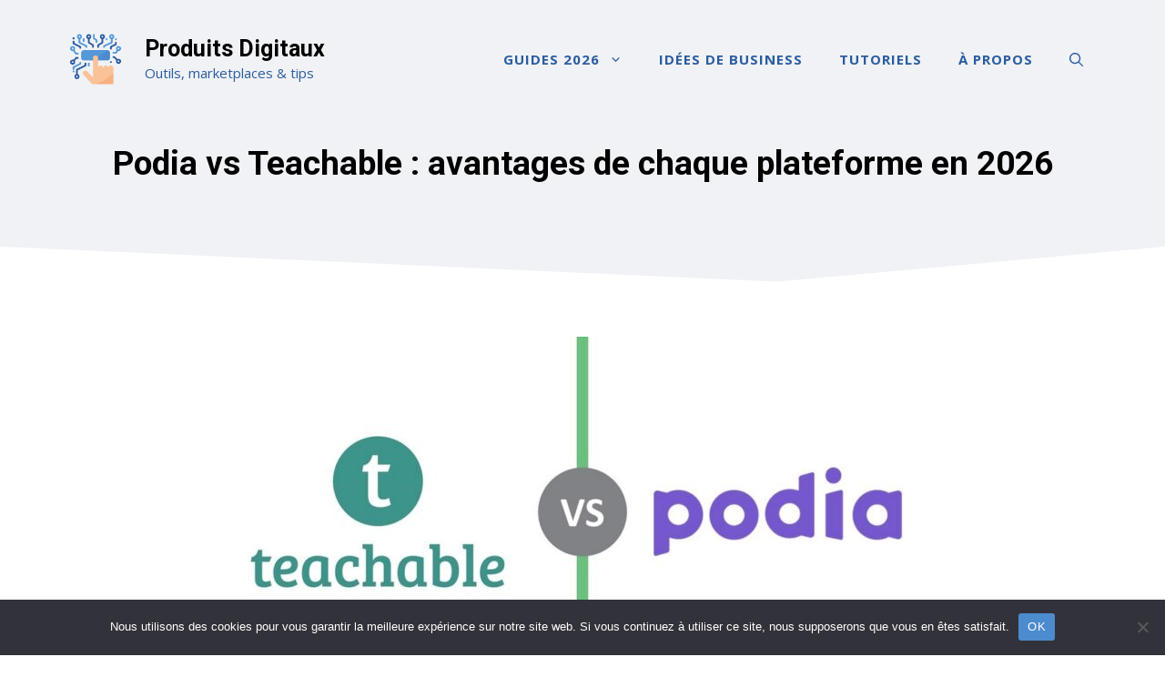

--- FILE ---
content_type: text/html; charset=UTF-8
request_url: https://www.produitsdigitaux.fr/podia-teachable/
body_size: 34117
content:
<!DOCTYPE html>
<html dir="ltr" lang="fr-FR" prefix="og: https://ogp.me/ns#">
<head>
	<meta charset="UTF-8">
	<title>Podia vs Teachable : avantages de chaque plateforme en 2026 » Produits Digitaux</title>

		<!-- All in One SEO 4.9.3 - aioseo.com -->
	<meta name="description" content="Podia et Teachable figurent parmi les meilleures plateformes de création de cours en ligne du marché. Elles ont de nombreuses similitudes, si bien que les créateurs de cours ont souvent du mal à choisir entre les deux. Cependant, elles présentent tout de même certaines différences. Dans les prochains paragraphes, je vais d&#039;abord passer en revue" />
	<meta name="robots" content="max-image-preview:large" />
	<meta name="author" content="Cyril"/>
	<link rel="canonical" href="https://www.produitsdigitaux.fr/podia-teachable/" />
	<meta name="generator" content="All in One SEO (AIOSEO) 4.9.3" />
		<meta property="og:locale" content="fr_FR" />
		<meta property="og:site_name" content="Produits Digitaux » Outils, marketplaces &amp; tips" />
		<meta property="og:type" content="article" />
		<meta property="og:title" content="Podia vs Teachable : avantages de chaque plateforme en 2026 » Produits Digitaux" />
		<meta property="og:description" content="Podia et Teachable figurent parmi les meilleures plateformes de création de cours en ligne du marché. Elles ont de nombreuses similitudes, si bien que les créateurs de cours ont souvent du mal à choisir entre les deux. Cependant, elles présentent tout de même certaines différences. Dans les prochains paragraphes, je vais d&#039;abord passer en revue" />
		<meta property="og:url" content="https://www.produitsdigitaux.fr/podia-teachable/" />
		<meta property="og:image" content="https://www.produitsdigitaux.fr/wp-content/uploads/2021/06/pierre-ammeloot.jpg" />
		<meta property="og:image:secure_url" content="https://www.produitsdigitaux.fr/wp-content/uploads/2021/06/pierre-ammeloot.jpg" />
		<meta property="article:published_time" content="2022-08-06T14:23:20+00:00" />
		<meta property="article:modified_time" content="2022-08-08T03:18:57+00:00" />
		<meta name="twitter:card" content="summary" />
		<meta name="twitter:title" content="Podia vs Teachable : avantages de chaque plateforme en 2026 » Produits Digitaux" />
		<meta name="twitter:description" content="Podia et Teachable figurent parmi les meilleures plateformes de création de cours en ligne du marché. Elles ont de nombreuses similitudes, si bien que les créateurs de cours ont souvent du mal à choisir entre les deux. Cependant, elles présentent tout de même certaines différences. Dans les prochains paragraphes, je vais d&#039;abord passer en revue" />
		<meta name="twitter:image" content="https://www.produitsdigitaux.fr/wp-content/uploads/2021/06/pierre-ammeloot.jpg" />
		<script type="application/ld+json" class="aioseo-schema">
			{"@context":"https:\/\/schema.org","@graph":[{"@type":"BlogPosting","@id":"https:\/\/www.produitsdigitaux.fr\/podia-teachable\/#blogposting","name":"Podia vs Teachable : avantages de chaque plateforme en 2026 \u00bb Produits Digitaux","headline":"Podia vs Teachable : avantages de chaque plateforme en 2026","author":{"@id":"https:\/\/www.produitsdigitaux.fr\/author\/maxws\/#author"},"publisher":{"@id":"https:\/\/www.produitsdigitaux.fr\/#person"},"image":{"@type":"ImageObject","url":"https:\/\/www.produitsdigitaux.fr\/wp-content\/uploads\/2022\/06\/Podia-vs-Teachable-avantages-de-chaque-plateforme-en-2022-3.jpg","width":1000,"height":501,"caption":"Podia vs Teachable : avantages de chaque plateforme en [year]"},"datePublished":"2022-08-06T16:23:20+02:00","dateModified":"2022-08-08T05:18:57+02:00","inLanguage":"fr-FR","mainEntityOfPage":{"@id":"https:\/\/www.produitsdigitaux.fr\/podia-teachable\/#webpage"},"isPartOf":{"@id":"https:\/\/www.produitsdigitaux.fr\/podia-teachable\/#webpage"},"articleSection":"Comparatifs"},{"@type":"BreadcrumbList","@id":"https:\/\/www.produitsdigitaux.fr\/podia-teachable\/#breadcrumblist","itemListElement":[{"@type":"ListItem","@id":"https:\/\/www.produitsdigitaux.fr#listItem","position":1,"name":"Accueil","item":"https:\/\/www.produitsdigitaux.fr","nextItem":{"@type":"ListItem","@id":"https:\/\/www.produitsdigitaux.fr\/blog\/comparatifs\/#listItem","name":"Comparatifs"}},{"@type":"ListItem","@id":"https:\/\/www.produitsdigitaux.fr\/blog\/comparatifs\/#listItem","position":2,"name":"Comparatifs","item":"https:\/\/www.produitsdigitaux.fr\/blog\/comparatifs\/","nextItem":{"@type":"ListItem","@id":"https:\/\/www.produitsdigitaux.fr\/podia-teachable\/#listItem","name":"Podia vs Teachable : avantages de chaque plateforme en 2026"},"previousItem":{"@type":"ListItem","@id":"https:\/\/www.produitsdigitaux.fr#listItem","name":"Accueil"}},{"@type":"ListItem","@id":"https:\/\/www.produitsdigitaux.fr\/podia-teachable\/#listItem","position":3,"name":"Podia vs Teachable : avantages de chaque plateforme en 2026","previousItem":{"@type":"ListItem","@id":"https:\/\/www.produitsdigitaux.fr\/blog\/comparatifs\/#listItem","name":"Comparatifs"}}]},{"@type":"Person","@id":"https:\/\/www.produitsdigitaux.fr\/#person","name":"Cyril","image":"https:\/\/www.produitsdigitaux.fr\/wp-content\/uploads\/2022\/05\/mY3XJj9.jpg"},{"@type":"Person","@id":"https:\/\/www.produitsdigitaux.fr\/author\/maxws\/#author","url":"https:\/\/www.produitsdigitaux.fr\/author\/maxws\/","name":"Cyril","image":{"@type":"ImageObject","@id":"https:\/\/www.produitsdigitaux.fr\/podia-teachable\/#authorImage","url":"https:\/\/secure.gravatar.com\/avatar\/a8bb9960719666de09fc280352cb55566a70cf1d69f72777a8182da856ab9339?s=96&d=mm&r=g","width":96,"height":96,"caption":"Cyril"}},{"@type":"WebPage","@id":"https:\/\/www.produitsdigitaux.fr\/podia-teachable\/#webpage","url":"https:\/\/www.produitsdigitaux.fr\/podia-teachable\/","name":"Podia vs Teachable : avantages de chaque plateforme en 2026 \u00bb Produits Digitaux","description":"Podia et Teachable figurent parmi les meilleures plateformes de cr\u00e9ation de cours en ligne du march\u00e9. Elles ont de nombreuses similitudes, si bien que les cr\u00e9ateurs de cours ont souvent du mal \u00e0 choisir entre les deux. Cependant, elles pr\u00e9sentent tout de m\u00eame certaines diff\u00e9rences. Dans les prochains paragraphes, je vais d'abord passer en revue","inLanguage":"fr-FR","isPartOf":{"@id":"https:\/\/www.produitsdigitaux.fr\/#website"},"breadcrumb":{"@id":"https:\/\/www.produitsdigitaux.fr\/podia-teachable\/#breadcrumblist"},"author":{"@id":"https:\/\/www.produitsdigitaux.fr\/author\/maxws\/#author"},"creator":{"@id":"https:\/\/www.produitsdigitaux.fr\/author\/maxws\/#author"},"image":{"@type":"ImageObject","url":"https:\/\/www.produitsdigitaux.fr\/wp-content\/uploads\/2022\/06\/Podia-vs-Teachable-avantages-de-chaque-plateforme-en-2022-3.jpg","@id":"https:\/\/www.produitsdigitaux.fr\/podia-teachable\/#mainImage","width":1000,"height":501,"caption":"Podia vs Teachable : avantages de chaque plateforme en [year]"},"primaryImageOfPage":{"@id":"https:\/\/www.produitsdigitaux.fr\/podia-teachable\/#mainImage"},"datePublished":"2022-08-06T16:23:20+02:00","dateModified":"2022-08-08T05:18:57+02:00"},{"@type":"WebSite","@id":"https:\/\/www.produitsdigitaux.fr\/#website","url":"https:\/\/www.produitsdigitaux.fr\/","name":"Produits Digitaux","description":"Outils, marketplaces & tips","inLanguage":"fr-FR","publisher":{"@id":"https:\/\/www.produitsdigitaux.fr\/#person"}}]}
		</script>
		<!-- All in One SEO -->

<meta name="viewport" content="width=device-width, initial-scale=1"><link href='https://fonts.gstatic.com' crossorigin rel='preconnect' />
<link href='https://fonts.googleapis.com' crossorigin rel='preconnect' />
<link rel="alternate" type="application/rss+xml" title="Produits Digitaux &raquo; Flux" href="https://www.produitsdigitaux.fr/feed/" />
<link rel="alternate" title="oEmbed (JSON)" type="application/json+oembed" href="https://www.produitsdigitaux.fr/wp-json/oembed/1.0/embed?url=https%3A%2F%2Fwww.produitsdigitaux.fr%2Fpodia-teachable%2F" />
<link rel="alternate" title="oEmbed (XML)" type="text/xml+oembed" href="https://www.produitsdigitaux.fr/wp-json/oembed/1.0/embed?url=https%3A%2F%2Fwww.produitsdigitaux.fr%2Fpodia-teachable%2F&#038;format=xml" />
<style id='wp-img-auto-sizes-contain-inline-css'>
img:is([sizes=auto i],[sizes^="auto," i]){contain-intrinsic-size:3000px 1500px}
/*# sourceURL=wp-img-auto-sizes-contain-inline-css */
</style>
<link rel='stylesheet' id='generate-fonts-css' href='//fonts.googleapis.com/css?family=Open+Sans:300,300italic,regular,italic,600,600italic,700,700italic,800,800italic|Roboto:100,100italic,300,300italic,regular,italic,500,500italic,700,700italic,900,900italic' media='all' />
<style id='wp-emoji-styles-inline-css'>

	img.wp-smiley, img.emoji {
		display: inline !important;
		border: none !important;
		box-shadow: none !important;
		height: 1em !important;
		width: 1em !important;
		margin: 0 0.07em !important;
		vertical-align: -0.1em !important;
		background: none !important;
		padding: 0 !important;
	}
/*# sourceURL=wp-emoji-styles-inline-css */
</style>
<style id='wp-block-library-inline-css'>
:root{--wp-block-synced-color:#7a00df;--wp-block-synced-color--rgb:122,0,223;--wp-bound-block-color:var(--wp-block-synced-color);--wp-editor-canvas-background:#ddd;--wp-admin-theme-color:#007cba;--wp-admin-theme-color--rgb:0,124,186;--wp-admin-theme-color-darker-10:#006ba1;--wp-admin-theme-color-darker-10--rgb:0,107,160.5;--wp-admin-theme-color-darker-20:#005a87;--wp-admin-theme-color-darker-20--rgb:0,90,135;--wp-admin-border-width-focus:2px}@media (min-resolution:192dpi){:root{--wp-admin-border-width-focus:1.5px}}.wp-element-button{cursor:pointer}:root .has-very-light-gray-background-color{background-color:#eee}:root .has-very-dark-gray-background-color{background-color:#313131}:root .has-very-light-gray-color{color:#eee}:root .has-very-dark-gray-color{color:#313131}:root .has-vivid-green-cyan-to-vivid-cyan-blue-gradient-background{background:linear-gradient(135deg,#00d084,#0693e3)}:root .has-purple-crush-gradient-background{background:linear-gradient(135deg,#34e2e4,#4721fb 50%,#ab1dfe)}:root .has-hazy-dawn-gradient-background{background:linear-gradient(135deg,#faaca8,#dad0ec)}:root .has-subdued-olive-gradient-background{background:linear-gradient(135deg,#fafae1,#67a671)}:root .has-atomic-cream-gradient-background{background:linear-gradient(135deg,#fdd79a,#004a59)}:root .has-nightshade-gradient-background{background:linear-gradient(135deg,#330968,#31cdcf)}:root .has-midnight-gradient-background{background:linear-gradient(135deg,#020381,#2874fc)}:root{--wp--preset--font-size--normal:16px;--wp--preset--font-size--huge:42px}.has-regular-font-size{font-size:1em}.has-larger-font-size{font-size:2.625em}.has-normal-font-size{font-size:var(--wp--preset--font-size--normal)}.has-huge-font-size{font-size:var(--wp--preset--font-size--huge)}.has-text-align-center{text-align:center}.has-text-align-left{text-align:left}.has-text-align-right{text-align:right}.has-fit-text{white-space:nowrap!important}#end-resizable-editor-section{display:none}.aligncenter{clear:both}.items-justified-left{justify-content:flex-start}.items-justified-center{justify-content:center}.items-justified-right{justify-content:flex-end}.items-justified-space-between{justify-content:space-between}.screen-reader-text{border:0;clip-path:inset(50%);height:1px;margin:-1px;overflow:hidden;padding:0;position:absolute;width:1px;word-wrap:normal!important}.screen-reader-text:focus{background-color:#ddd;clip-path:none;color:#444;display:block;font-size:1em;height:auto;left:5px;line-height:normal;padding:15px 23px 14px;text-decoration:none;top:5px;width:auto;z-index:100000}html :where(.has-border-color){border-style:solid}html :where([style*=border-top-color]){border-top-style:solid}html :where([style*=border-right-color]){border-right-style:solid}html :where([style*=border-bottom-color]){border-bottom-style:solid}html :where([style*=border-left-color]){border-left-style:solid}html :where([style*=border-width]){border-style:solid}html :where([style*=border-top-width]){border-top-style:solid}html :where([style*=border-right-width]){border-right-style:solid}html :where([style*=border-bottom-width]){border-bottom-style:solid}html :where([style*=border-left-width]){border-left-style:solid}html :where(img[class*=wp-image-]){height:auto;max-width:100%}:where(figure){margin:0 0 1em}html :where(.is-position-sticky){--wp-admin--admin-bar--position-offset:var(--wp-admin--admin-bar--height,0px)}@media screen and (max-width:600px){html :where(.is-position-sticky){--wp-admin--admin-bar--position-offset:0px}}

/*# sourceURL=wp-block-library-inline-css */
</style><style id='wp-block-categories-inline-css'>
.wp-block-categories{box-sizing:border-box}.wp-block-categories.alignleft{margin-right:2em}.wp-block-categories.alignright{margin-left:2em}.wp-block-categories.wp-block-categories-dropdown.aligncenter{text-align:center}.wp-block-categories .wp-block-categories__label{display:block;width:100%}
/*# sourceURL=https://www.produitsdigitaux.fr/wp-includes/blocks/categories/style.min.css */
</style>
<style id='global-styles-inline-css'>
:root{--wp--preset--aspect-ratio--square: 1;--wp--preset--aspect-ratio--4-3: 4/3;--wp--preset--aspect-ratio--3-4: 3/4;--wp--preset--aspect-ratio--3-2: 3/2;--wp--preset--aspect-ratio--2-3: 2/3;--wp--preset--aspect-ratio--16-9: 16/9;--wp--preset--aspect-ratio--9-16: 9/16;--wp--preset--color--black: #000000;--wp--preset--color--cyan-bluish-gray: #abb8c3;--wp--preset--color--white: #ffffff;--wp--preset--color--pale-pink: #f78da7;--wp--preset--color--vivid-red: #cf2e2e;--wp--preset--color--luminous-vivid-orange: #ff6900;--wp--preset--color--luminous-vivid-amber: #fcb900;--wp--preset--color--light-green-cyan: #7bdcb5;--wp--preset--color--vivid-green-cyan: #00d084;--wp--preset--color--pale-cyan-blue: #8ed1fc;--wp--preset--color--vivid-cyan-blue: #0693e3;--wp--preset--color--vivid-purple: #9b51e0;--wp--preset--color--contrast: var(--contrast);--wp--preset--color--contrast-2: var(--contrast-2);--wp--preset--color--contrast-3: var(--contrast-3);--wp--preset--color--base: var(--base);--wp--preset--color--base-2: var(--base-2);--wp--preset--color--base-3: var(--base-3);--wp--preset--color--accent: var(--accent);--wp--preset--color--global-color-8: var(--global-color-8);--wp--preset--color--global-color-9: var(--global-color-9);--wp--preset--gradient--vivid-cyan-blue-to-vivid-purple: linear-gradient(135deg,rgb(6,147,227) 0%,rgb(155,81,224) 100%);--wp--preset--gradient--light-green-cyan-to-vivid-green-cyan: linear-gradient(135deg,rgb(122,220,180) 0%,rgb(0,208,130) 100%);--wp--preset--gradient--luminous-vivid-amber-to-luminous-vivid-orange: linear-gradient(135deg,rgb(252,185,0) 0%,rgb(255,105,0) 100%);--wp--preset--gradient--luminous-vivid-orange-to-vivid-red: linear-gradient(135deg,rgb(255,105,0) 0%,rgb(207,46,46) 100%);--wp--preset--gradient--very-light-gray-to-cyan-bluish-gray: linear-gradient(135deg,rgb(238,238,238) 0%,rgb(169,184,195) 100%);--wp--preset--gradient--cool-to-warm-spectrum: linear-gradient(135deg,rgb(74,234,220) 0%,rgb(151,120,209) 20%,rgb(207,42,186) 40%,rgb(238,44,130) 60%,rgb(251,105,98) 80%,rgb(254,248,76) 100%);--wp--preset--gradient--blush-light-purple: linear-gradient(135deg,rgb(255,206,236) 0%,rgb(152,150,240) 100%);--wp--preset--gradient--blush-bordeaux: linear-gradient(135deg,rgb(254,205,165) 0%,rgb(254,45,45) 50%,rgb(107,0,62) 100%);--wp--preset--gradient--luminous-dusk: linear-gradient(135deg,rgb(255,203,112) 0%,rgb(199,81,192) 50%,rgb(65,88,208) 100%);--wp--preset--gradient--pale-ocean: linear-gradient(135deg,rgb(255,245,203) 0%,rgb(182,227,212) 50%,rgb(51,167,181) 100%);--wp--preset--gradient--electric-grass: linear-gradient(135deg,rgb(202,248,128) 0%,rgb(113,206,126) 100%);--wp--preset--gradient--midnight: linear-gradient(135deg,rgb(2,3,129) 0%,rgb(40,116,252) 100%);--wp--preset--font-size--small: 13px;--wp--preset--font-size--medium: 20px;--wp--preset--font-size--large: 36px;--wp--preset--font-size--x-large: 42px;--wp--preset--spacing--20: 0.44rem;--wp--preset--spacing--30: 0.67rem;--wp--preset--spacing--40: 1rem;--wp--preset--spacing--50: 1.5rem;--wp--preset--spacing--60: 2.25rem;--wp--preset--spacing--70: 3.38rem;--wp--preset--spacing--80: 5.06rem;--wp--preset--shadow--natural: 6px 6px 9px rgba(0, 0, 0, 0.2);--wp--preset--shadow--deep: 12px 12px 50px rgba(0, 0, 0, 0.4);--wp--preset--shadow--sharp: 6px 6px 0px rgba(0, 0, 0, 0.2);--wp--preset--shadow--outlined: 6px 6px 0px -3px rgb(255, 255, 255), 6px 6px rgb(0, 0, 0);--wp--preset--shadow--crisp: 6px 6px 0px rgb(0, 0, 0);}:where(.is-layout-flex){gap: 0.5em;}:where(.is-layout-grid){gap: 0.5em;}body .is-layout-flex{display: flex;}.is-layout-flex{flex-wrap: wrap;align-items: center;}.is-layout-flex > :is(*, div){margin: 0;}body .is-layout-grid{display: grid;}.is-layout-grid > :is(*, div){margin: 0;}:where(.wp-block-columns.is-layout-flex){gap: 2em;}:where(.wp-block-columns.is-layout-grid){gap: 2em;}:where(.wp-block-post-template.is-layout-flex){gap: 1.25em;}:where(.wp-block-post-template.is-layout-grid){gap: 1.25em;}.has-black-color{color: var(--wp--preset--color--black) !important;}.has-cyan-bluish-gray-color{color: var(--wp--preset--color--cyan-bluish-gray) !important;}.has-white-color{color: var(--wp--preset--color--white) !important;}.has-pale-pink-color{color: var(--wp--preset--color--pale-pink) !important;}.has-vivid-red-color{color: var(--wp--preset--color--vivid-red) !important;}.has-luminous-vivid-orange-color{color: var(--wp--preset--color--luminous-vivid-orange) !important;}.has-luminous-vivid-amber-color{color: var(--wp--preset--color--luminous-vivid-amber) !important;}.has-light-green-cyan-color{color: var(--wp--preset--color--light-green-cyan) !important;}.has-vivid-green-cyan-color{color: var(--wp--preset--color--vivid-green-cyan) !important;}.has-pale-cyan-blue-color{color: var(--wp--preset--color--pale-cyan-blue) !important;}.has-vivid-cyan-blue-color{color: var(--wp--preset--color--vivid-cyan-blue) !important;}.has-vivid-purple-color{color: var(--wp--preset--color--vivid-purple) !important;}.has-black-background-color{background-color: var(--wp--preset--color--black) !important;}.has-cyan-bluish-gray-background-color{background-color: var(--wp--preset--color--cyan-bluish-gray) !important;}.has-white-background-color{background-color: var(--wp--preset--color--white) !important;}.has-pale-pink-background-color{background-color: var(--wp--preset--color--pale-pink) !important;}.has-vivid-red-background-color{background-color: var(--wp--preset--color--vivid-red) !important;}.has-luminous-vivid-orange-background-color{background-color: var(--wp--preset--color--luminous-vivid-orange) !important;}.has-luminous-vivid-amber-background-color{background-color: var(--wp--preset--color--luminous-vivid-amber) !important;}.has-light-green-cyan-background-color{background-color: var(--wp--preset--color--light-green-cyan) !important;}.has-vivid-green-cyan-background-color{background-color: var(--wp--preset--color--vivid-green-cyan) !important;}.has-pale-cyan-blue-background-color{background-color: var(--wp--preset--color--pale-cyan-blue) !important;}.has-vivid-cyan-blue-background-color{background-color: var(--wp--preset--color--vivid-cyan-blue) !important;}.has-vivid-purple-background-color{background-color: var(--wp--preset--color--vivid-purple) !important;}.has-black-border-color{border-color: var(--wp--preset--color--black) !important;}.has-cyan-bluish-gray-border-color{border-color: var(--wp--preset--color--cyan-bluish-gray) !important;}.has-white-border-color{border-color: var(--wp--preset--color--white) !important;}.has-pale-pink-border-color{border-color: var(--wp--preset--color--pale-pink) !important;}.has-vivid-red-border-color{border-color: var(--wp--preset--color--vivid-red) !important;}.has-luminous-vivid-orange-border-color{border-color: var(--wp--preset--color--luminous-vivid-orange) !important;}.has-luminous-vivid-amber-border-color{border-color: var(--wp--preset--color--luminous-vivid-amber) !important;}.has-light-green-cyan-border-color{border-color: var(--wp--preset--color--light-green-cyan) !important;}.has-vivid-green-cyan-border-color{border-color: var(--wp--preset--color--vivid-green-cyan) !important;}.has-pale-cyan-blue-border-color{border-color: var(--wp--preset--color--pale-cyan-blue) !important;}.has-vivid-cyan-blue-border-color{border-color: var(--wp--preset--color--vivid-cyan-blue) !important;}.has-vivid-purple-border-color{border-color: var(--wp--preset--color--vivid-purple) !important;}.has-vivid-cyan-blue-to-vivid-purple-gradient-background{background: var(--wp--preset--gradient--vivid-cyan-blue-to-vivid-purple) !important;}.has-light-green-cyan-to-vivid-green-cyan-gradient-background{background: var(--wp--preset--gradient--light-green-cyan-to-vivid-green-cyan) !important;}.has-luminous-vivid-amber-to-luminous-vivid-orange-gradient-background{background: var(--wp--preset--gradient--luminous-vivid-amber-to-luminous-vivid-orange) !important;}.has-luminous-vivid-orange-to-vivid-red-gradient-background{background: var(--wp--preset--gradient--luminous-vivid-orange-to-vivid-red) !important;}.has-very-light-gray-to-cyan-bluish-gray-gradient-background{background: var(--wp--preset--gradient--very-light-gray-to-cyan-bluish-gray) !important;}.has-cool-to-warm-spectrum-gradient-background{background: var(--wp--preset--gradient--cool-to-warm-spectrum) !important;}.has-blush-light-purple-gradient-background{background: var(--wp--preset--gradient--blush-light-purple) !important;}.has-blush-bordeaux-gradient-background{background: var(--wp--preset--gradient--blush-bordeaux) !important;}.has-luminous-dusk-gradient-background{background: var(--wp--preset--gradient--luminous-dusk) !important;}.has-pale-ocean-gradient-background{background: var(--wp--preset--gradient--pale-ocean) !important;}.has-electric-grass-gradient-background{background: var(--wp--preset--gradient--electric-grass) !important;}.has-midnight-gradient-background{background: var(--wp--preset--gradient--midnight) !important;}.has-small-font-size{font-size: var(--wp--preset--font-size--small) !important;}.has-medium-font-size{font-size: var(--wp--preset--font-size--medium) !important;}.has-large-font-size{font-size: var(--wp--preset--font-size--large) !important;}.has-x-large-font-size{font-size: var(--wp--preset--font-size--x-large) !important;}
/*# sourceURL=global-styles-inline-css */
</style>

<style id='classic-theme-styles-inline-css'>
/*! This file is auto-generated */
.wp-block-button__link{color:#fff;background-color:#32373c;border-radius:9999px;box-shadow:none;text-decoration:none;padding:calc(.667em + 2px) calc(1.333em + 2px);font-size:1.125em}.wp-block-file__button{background:#32373c;color:#fff;text-decoration:none}
/*# sourceURL=/wp-includes/css/classic-themes.min.css */
</style>
<link rel='stylesheet' id='wpjoli-joli-tocv2-styles-css' href='https://www.produitsdigitaux.fr/wp-content/plugins/joli-table-of-contents/assets/public/css/wpjoli-joli-table-of-contents.min.css' media='all' />
<link rel='stylesheet' id='wpjoli-joli-tocv2-theme-original-css' href='https://www.produitsdigitaux.fr/wp-content/plugins/joli-table-of-contents/assets/public/css/themes/original.min.css' media='all' />
<link rel='stylesheet' id='cookie-notice-front-css' href='https://www.produitsdigitaux.fr/wp-content/plugins/cookie-notice/css/front.min.css' media='all' />
<link rel='stylesheet' id='dashicons-css' href='https://www.produitsdigitaux.fr/wp-includes/css/dashicons.min.css' media='all' />
<link rel='stylesheet' id='crp-style-rounded-thumbs-css' href='https://www.produitsdigitaux.fr/wp-content/plugins/contextual-related-posts/css/rounded-thumbs.min.css' media='all' />
<style id='crp-style-rounded-thumbs-inline-css'>

			.crp_related.crp-rounded-thumbs a {
				width: 250px;
                height: 200px;
				text-decoration: none;
			}
			.crp_related.crp-rounded-thumbs img {
				max-width: 250px;
				margin: auto;
			}
			.crp_related.crp-rounded-thumbs .crp_title {
				width: 100%;
			}
			
/*# sourceURL=crp-style-rounded-thumbs-inline-css */
</style>
<link rel='stylesheet' id='generate-style-css' href='https://www.produitsdigitaux.fr/wp-content/themes/generatepress/assets/css/main.min.css' media='all' />
<style id='generate-style-inline-css'>
.is-right-sidebar{width:25%;}.is-left-sidebar{width:30%;}.site-content .content-area{width:100%;}@media (max-width: 768px){.main-navigation .menu-toggle,.sidebar-nav-mobile:not(#sticky-placeholder){display:block;}.main-navigation ul,.gen-sidebar-nav,.main-navigation:not(.slideout-navigation):not(.toggled) .main-nav > ul,.has-inline-mobile-toggle #site-navigation .inside-navigation > *:not(.navigation-search):not(.main-nav){display:none;}.nav-align-right .inside-navigation,.nav-align-center .inside-navigation{justify-content:space-between;}.has-inline-mobile-toggle .mobile-menu-control-wrapper{display:flex;flex-wrap:wrap;}.has-inline-mobile-toggle .inside-header{flex-direction:row;text-align:left;flex-wrap:wrap;}.has-inline-mobile-toggle .header-widget,.has-inline-mobile-toggle #site-navigation{flex-basis:100%;}.nav-float-left .has-inline-mobile-toggle #site-navigation{order:10;}}
#content {max-width: 800px;margin-left: auto;margin-right: auto;}
.dynamic-author-image-rounded{border-radius:100%;}.dynamic-featured-image, .dynamic-author-image{vertical-align:middle;}.one-container.blog .dynamic-content-template:not(:last-child), .one-container.archive .dynamic-content-template:not(:last-child){padding-bottom:0px;}.dynamic-entry-excerpt > p:last-child{margin-bottom:0px;}
.page-hero .inside-page-hero.grid-container{max-width:calc(1200px - 0px - 0px);}.inside-page-hero > *:last-child{margin-bottom:0px;}.header-wrap{position:absolute;left:0px;right:0px;z-index:10;}.header-wrap .site-header{background:transparent;}
/*# sourceURL=generate-style-inline-css */
</style>
<link rel='stylesheet' id='generatepress-dynamic-css' href='https://www.produitsdigitaux.fr/wp-content/uploads/generatepress/style.min.css' media='all' />
<style id='generateblocks-inline-css'>
.gb-container.gb-tabs__item:not(.gb-tabs__item-open){display:none;}.gb-container-db2e3856{margin-bottom:30px;border-radius:30px;border:5px solid #FCC097;}.gb-container-db2e3856 > .gb-inside-container{padding-right:30px;padding-left:30px;max-width:1200px;margin-left:auto;margin-right:auto;}.gb-grid-wrapper > .gb-grid-column-db2e3856 > .gb-container{display:flex;flex-direction:column;height:100%;}.gb-grid-wrapper > .gb-grid-column-33a6afc7{width:25%;}.gb-grid-wrapper > .gb-grid-column-33a6afc7 > .gb-container{display:flex;flex-direction:column;height:100%;}.gb-container-b5176834 > .gb-inside-container{padding-top:30px;padding-bottom:30px;padding-left:30px;}.gb-grid-wrapper > .gb-grid-column-b5176834{width:35%;}.gb-grid-wrapper > .gb-grid-column-b5176834 > .gb-container{justify-content:center;display:flex;flex-direction:column;height:100%;}.gb-container-cca1a652{text-align:center;}.gb-grid-wrapper > .gb-grid-column-cca1a652{width:15%;}.gb-grid-wrapper > .gb-grid-column-cca1a652 > .gb-container{justify-content:center;display:flex;flex-direction:column;height:100%;}.gb-grid-wrapper > .gb-grid-column-e8647e27{width:25%;}.gb-grid-wrapper > .gb-grid-column-e8647e27 > .gb-container{display:flex;flex-direction:column;height:100%;}.gb-container-0a16f6c9{width:500px;max-width:1200px;padding:30px;margin-right:auto;margin-left:auto;border-radius:30px;border:5px solid var(--global-color-9);box-shadow: 0 0 10px 10px rgba(0,0,0,0.1);}.gb-container-8eade29f{margin-bottom:30px;border-radius:30px;border:5px solid #FCC097;}.gb-container-8eade29f > .gb-inside-container{padding-right:30px;padding-left:30px;max-width:1200px;margin-left:auto;margin-right:auto;}.gb-grid-wrapper > .gb-grid-column-8eade29f > .gb-container{display:flex;flex-direction:column;height:100%;}.gb-grid-wrapper > .gb-grid-column-ada44779{width:25%;}.gb-grid-wrapper > .gb-grid-column-ada44779 > .gb-container{display:flex;flex-direction:column;height:100%;}.gb-container-609caf99 > .gb-inside-container{padding-top:30px;padding-bottom:30px;padding-left:30px;}.gb-grid-wrapper > .gb-grid-column-609caf99{width:35%;}.gb-grid-wrapper > .gb-grid-column-609caf99 > .gb-container{justify-content:center;display:flex;flex-direction:column;height:100%;}.gb-container-5de15bfb{text-align:center;}.gb-grid-wrapper > .gb-grid-column-5de15bfb{width:15%;}.gb-grid-wrapper > .gb-grid-column-5de15bfb > .gb-container{justify-content:center;display:flex;flex-direction:column;height:100%;}.gb-grid-wrapper > .gb-grid-column-e6e8990c{width:25%;}.gb-grid-wrapper > .gb-grid-column-e6e8990c > .gb-container{display:flex;flex-direction:column;height:100%;}.gb-container-9d6c6d5f{margin-bottom:30px;border-radius:30px;border:5px solid #FCC097;}.gb-container-9d6c6d5f > .gb-inside-container{padding-right:30px;padding-left:30px;max-width:1200px;margin-left:auto;margin-right:auto;}.gb-grid-wrapper > .gb-grid-column-9d6c6d5f > .gb-container{display:flex;flex-direction:column;height:100%;}.gb-grid-wrapper > .gb-grid-column-3cb3fcc7{width:25%;}.gb-grid-wrapper > .gb-grid-column-3cb3fcc7 > .gb-container{display:flex;flex-direction:column;height:100%;}.gb-container-cdbc3861 > .gb-inside-container{padding-top:30px;padding-bottom:30px;padding-left:30px;}.gb-grid-wrapper > .gb-grid-column-cdbc3861{width:35%;}.gb-grid-wrapper > .gb-grid-column-cdbc3861 > .gb-container{justify-content:center;display:flex;flex-direction:column;height:100%;}.gb-container-790778a2{text-align:center;}.gb-grid-wrapper > .gb-grid-column-790778a2{width:15%;}.gb-grid-wrapper > .gb-grid-column-790778a2 > .gb-container{justify-content:center;display:flex;flex-direction:column;height:100%;}.gb-grid-wrapper > .gb-grid-column-9f69b8dd{width:25%;}.gb-grid-wrapper > .gb-grid-column-9f69b8dd > .gb-container{display:flex;flex-direction:column;height:100%;}.gb-container-fd5c4fb8{margin-bottom:30px;border-radius:30px;border:5px solid #FCC097;}.gb-container-fd5c4fb8 > .gb-inside-container{padding-right:30px;padding-left:30px;max-width:1200px;margin-left:auto;margin-right:auto;}.gb-grid-wrapper > .gb-grid-column-fd5c4fb8 > .gb-container{display:flex;flex-direction:column;height:100%;}.gb-grid-wrapper > .gb-grid-column-16227db3{width:25%;}.gb-grid-wrapper > .gb-grid-column-16227db3 > .gb-container{display:flex;flex-direction:column;height:100%;}.gb-container-27041945 > .gb-inside-container{padding-top:30px;padding-bottom:30px;padding-left:30px;}.gb-grid-wrapper > .gb-grid-column-27041945{width:35%;}.gb-grid-wrapper > .gb-grid-column-27041945 > .gb-container{justify-content:center;display:flex;flex-direction:column;height:100%;}.gb-container-2164c1c4{text-align:center;}.gb-grid-wrapper > .gb-grid-column-2164c1c4{width:15%;}.gb-grid-wrapper > .gb-grid-column-2164c1c4 > .gb-container{justify-content:center;display:flex;flex-direction:column;height:100%;}.gb-grid-wrapper > .gb-grid-column-c02c2040{width:25%;}.gb-grid-wrapper > .gb-grid-column-c02c2040 > .gb-container{display:flex;flex-direction:column;height:100%;}.gb-container-33e4b152{margin-bottom:30px;border-radius:30px;border:5px solid #FCC097;}.gb-container-33e4b152 > .gb-inside-container{padding-right:30px;padding-left:30px;max-width:1200px;margin-left:auto;margin-right:auto;}.gb-grid-wrapper > .gb-grid-column-33e4b152 > .gb-container{display:flex;flex-direction:column;height:100%;}.gb-grid-wrapper > .gb-grid-column-9970ebb0{width:25%;}.gb-grid-wrapper > .gb-grid-column-9970ebb0 > .gb-container{display:flex;flex-direction:column;height:100%;}.gb-container-9f03a8f8 > .gb-inside-container{padding-top:30px;padding-bottom:30px;padding-left:30px;}.gb-grid-wrapper > .gb-grid-column-9f03a8f8{width:35%;}.gb-grid-wrapper > .gb-grid-column-9f03a8f8 > .gb-container{justify-content:center;display:flex;flex-direction:column;height:100%;}.gb-container-ed9e3188{text-align:center;}.gb-grid-wrapper > .gb-grid-column-ed9e3188{width:15%;}.gb-grid-wrapper > .gb-grid-column-ed9e3188 > .gb-container{justify-content:center;display:flex;flex-direction:column;height:100%;}.gb-grid-wrapper > .gb-grid-column-9630bcb5{width:25%;}.gb-grid-wrapper > .gb-grid-column-9630bcb5 > .gb-container{display:flex;flex-direction:column;height:100%;}.gb-container-8ea0a712{margin-top:80px;background-color:#2B5CA0;position:relative;overflow:hidden;position:relative;}.gb-container-8ea0a712:before{content:"";background-image:url(https://www.produitsdigitaux.fr/wp-content/uploads/2021/01/abstract-shapes.svg);background-repeat:no-repeat;background-position:center top;background-size:cover;z-index:0;position:absolute;top:0;right:0;bottom:0;left:0;transition:inherit;pointer-events:none;opacity:0.05;}.gb-container-8ea0a712 > .gb-inside-container{padding:80px 30px 60px;max-width:1199px;margin-left:auto;margin-right:auto;z-index:1;position:relative;}.gb-grid-wrapper > .gb-grid-column-8ea0a712 > .gb-container{display:flex;flex-direction:column;height:100%;}.gb-container-8ea0a712 > .gb-shapes .gb-shape-1{color:#ffffff;position:absolute;overflow:hidden;pointer-events:none;line-height:0;left:0;right:0;top:-1px;transform:scaleY(-1);}.gb-container-8ea0a712 > .gb-shapes .gb-shape-1 svg{height:40px;width:calc(100% + 1.3px);fill:currentColor;position:relative;left:50%;transform:translateX(-50%);min-width:100%;}.gb-container-8ea0a712.gb-has-dynamic-bg:before{background-image:var(--background-url);}.gb-container-8ea0a712.gb-no-dynamic-bg:before{background-image:none;}.gb-container-08e508e0 > .gb-inside-container{padding:0;}.gb-grid-wrapper > .gb-grid-column-08e508e0{width:60%;}.gb-grid-wrapper > .gb-grid-column-08e508e0 > .gb-container{display:flex;flex-direction:column;height:100%;}.gb-container-c67101ac{margin-bottom:0px;}.gb-container-c67101ac > .gb-inside-container{padding:0;}.gb-grid-wrapper > .gb-grid-column-c67101ac{width:25%;}.gb-grid-wrapper > .gb-grid-column-c67101ac > .gb-container{display:flex;flex-direction:column;height:100%;}.gb-container-e41ce6e1{margin-top:30px;margin-bottom:0px;}.gb-container-e41ce6e1 > .gb-inside-container{padding-top:0;max-width:1200px;margin-left:auto;margin-right:auto;}.gb-grid-wrapper > .gb-grid-column-e41ce6e1 > .gb-container{display:flex;flex-direction:column;height:100%;}.gb-container-30166353{margin-top:30px;border-top:1px solid #ffffff;}.gb-container-30166353 > .gb-inside-container{padding:30px 0 0;max-width:1200px;margin-left:auto;margin-right:auto;}.gb-grid-wrapper > .gb-grid-column-30166353 > .gb-container{display:flex;flex-direction:column;height:100%;}.gb-container-bd73b5c4 > .gb-inside-container{padding:0;}.gb-grid-wrapper > .gb-grid-column-bd73b5c4{width:50%;}.gb-grid-wrapper > .gb-grid-column-bd73b5c4 > .gb-container{display:flex;flex-direction:column;height:100%;}.gb-container-571e035c > .gb-inside-container{padding:0;}.gb-grid-wrapper > .gb-grid-column-571e035c{width:50%;}.gb-grid-wrapper > .gb-grid-column-571e035c > .gb-container{display:flex;flex-direction:column;height:100%;}.gb-container-2fbd4061{margin-top:40px;border-radius:8px;background-color:rgba(240, 242, 245, 0.4);max-width:800px;margin-left:auto;margin-right:auto;}.gb-container-2fbd4061 > .gb-inside-container{padding:30px 40px 35px 30px;max-width:800px;margin-left:auto;margin-right:auto;}.gb-grid-wrapper > .gb-grid-column-2fbd4061 > .gb-container{display:flex;flex-direction:column;height:100%;}.gb-container-9f31e2e4 > .gb-inside-container{padding:0;}.gb-grid-wrapper > .gb-grid-column-9f31e2e4{width:20%;}.gb-grid-wrapper > .gb-grid-column-9f31e2e4 > .gb-container{display:flex;flex-direction:column;height:100%;}.gb-container-a4dd6728 > .gb-inside-container{padding:0;}.gb-grid-wrapper > .gb-grid-column-a4dd6728{width:80%;}.gb-grid-wrapper > .gb-grid-column-a4dd6728 > .gb-container{display:flex;flex-direction:column;height:100%;}.gb-container-4b3ebfac{text-align:center;background-color:#f0f2f5;position:relative;}.gb-container-4b3ebfac > .gb-inside-container{padding:160px 30px 100px;max-width:1200px;margin-left:auto;margin-right:auto;}.gb-grid-wrapper > .gb-grid-column-4b3ebfac > .gb-container{display:flex;flex-direction:column;height:100%;}.gb-container-4b3ebfac > .gb-shapes .gb-shape-1{color:#ffffff;position:absolute;overflow:hidden;pointer-events:none;line-height:0;left:0;right:0;bottom:-1px;transform:scaleX(-1);}.gb-container-4b3ebfac > .gb-shapes .gb-shape-1 svg{height:50px;width:calc(100% + 1.3px);fill:currentColor;position:relative;left:50%;transform:translateX(-50%);min-width:100%;}.gb-grid-wrapper-12465fec{display:flex;flex-wrap:wrap;align-items:center;}.gb-grid-wrapper-12465fec > .gb-grid-column{box-sizing:border-box;}.gb-grid-wrapper-51f4090d{display:flex;flex-wrap:wrap;align-items:center;}.gb-grid-wrapper-51f4090d > .gb-grid-column{box-sizing:border-box;}.gb-grid-wrapper-95b459a7{display:flex;flex-wrap:wrap;align-items:center;}.gb-grid-wrapper-95b459a7 > .gb-grid-column{box-sizing:border-box;}.gb-grid-wrapper-15eef6ea{display:flex;flex-wrap:wrap;align-items:center;}.gb-grid-wrapper-15eef6ea > .gb-grid-column{box-sizing:border-box;}.gb-grid-wrapper-add9f31a{display:flex;flex-wrap:wrap;align-items:center;}.gb-grid-wrapper-add9f31a > .gb-grid-column{box-sizing:border-box;}.gb-grid-wrapper-625e6116{display:flex;flex-wrap:wrap;align-items:center;margin-left:-80px;}.gb-grid-wrapper-625e6116 > .gb-grid-column{box-sizing:border-box;padding-left:80px;padding-bottom:20px;}.gb-grid-wrapper-150dce3f{display:flex;flex-wrap:wrap;margin-left:-30px;}.gb-grid-wrapper-150dce3f > .gb-grid-column{box-sizing:border-box;padding-left:30px;}.gb-grid-wrapper-99731d90{display:flex;flex-wrap:wrap;align-items:center;margin-left:-30px;}.gb-grid-wrapper-99731d90 > .gb-grid-column{box-sizing:border-box;padding-left:30px;}p.gb-headline-6ff687e9{font-size:22px;text-align:center;margin-bottom:0px;}p.gb-headline-a7560c6c{font-size:35px;font-weight:900;text-align:center;margin-bottom:0px;}p.gb-headline-5a279a9e{font-size:22px;font-weight:600;text-align:center;padding-top:20px;}p.gb-headline-227867e0{font-size:22px;text-align:center;margin-bottom:0px;}p.gb-headline-8b7afdc1{font-size:35px;font-weight:900;text-align:center;margin-bottom:0px;}p.gb-headline-604c3bcd{font-size:22px;text-align:center;margin-bottom:0px;}p.gb-headline-d1500ed9{font-size:35px;font-weight:900;text-align:center;margin-bottom:0px;}p.gb-headline-4fb171bc{font-size:22px;text-align:center;margin-bottom:0px;}p.gb-headline-5bd199c2{font-size:35px;font-weight:900;text-align:center;margin-bottom:0px;}p.gb-headline-0a8c85b0{font-size:22px;text-align:center;margin-bottom:0px;}p.gb-headline-ff88c0f3{font-size:35px;font-weight:900;text-align:center;margin-bottom:0px;}h3.gb-headline-622fc3e1{color:#ffffff;}p.gb-headline-cb7c3c96{padding-right:100px;color:#ffffff;}p.gb-headline-b0f81575{font-size:17px;color:#ffffff;}p.gb-headline-b0f81575 a{color:#aeaeae;}p.gb-headline-b0f81575 a:hover{color:#8ed1fc;}p.gb-headline-27d57c71{font-size:18px;letter-spacing:0.2em;font-weight:600;text-transform:uppercase;margin-bottom:10px;}.gb-button-wrapper{display:flex;flex-wrap:wrap;align-items:flex-start;justify-content:flex-start;clear:both;}.gb-button-wrapper-90dcbba2{justify-content:center;}.gb-button-wrapper-b34f61fd{justify-content:center;}.gb-button-wrapper-b13a9837{justify-content:center;}.gb-button-wrapper-ac1de3db{justify-content:center;}.gb-button-wrapper-3d593c80{justify-content:center;}.gb-button-wrapper-3a65a254{justify-content:center;}.gb-button-wrapper-01975493{justify-content:center;}.gb-button-wrapper-bf52e756{margin-top:30px;margin-bottom:0px;}.gb-button-wrapper-5d2efd4d{justify-content:flex-end;}.gb-accordion__item:not(.gb-accordion__item-open) > .gb-button .gb-accordion__icon-open{display:none;}.gb-accordion__item.gb-accordion__item-open > .gb-button .gb-accordion__icon{display:none;}.gb-button-wrapper a.gb-button-d1c4b42a, .gb-button-wrapper a.gb-button-d1c4b42a:visited{padding:15px 20px;border-radius:30px;border-top-width:0px;border-top-style:solid;background-color:#FCC097;color:#ffffff;text-decoration:none;display:inline-flex;align-items:center;justify-content:center;text-align:center;}.gb-button-wrapper a.gb-button-d1c4b42a:hover, .gb-button-wrapper a.gb-button-d1c4b42a:active, .gb-button-wrapper a.gb-button-d1c4b42a:focus{color:#ffffff;}.gb-button-wrapper a.gb-button-d1c4b42a .gb-icon{font-size:1em;line-height:0;padding-right:0.5em;align-items:center;display:inline-flex;}.gb-button-wrapper a.gb-button-d1c4b42a .gb-icon svg{height:1em;width:1em;fill:currentColor;}a.gb-button-03c265b5{display:flex;align-items:center;justify-content:center;width:300px;text-align:center;padding:15px 20px;margin-right:auto;margin-left:auto;border-radius:10px;background-color:var(--global-color-9);color:#ffffff;text-decoration:none;}a.gb-button-03c265b5:hover, a.gb-button-03c265b5:active, a.gb-button-03c265b5:focus{color:#ffffff;}a.gb-button-03c265b5 .gb-icon{font-size:1em;line-height:0;padding-right:0.5em;}a.gb-button-03c265b5 .gb-icon svg{height:1em;width:1em;fill:currentColor;}.gb-button-wrapper a.gb-button-b1d34c98, .gb-button-wrapper a.gb-button-b1d34c98:visited{padding:15px 30px;margin-bottom:30px;border-radius:30px;border-top-width:0px;border-top-style:solid;background-color:#FCC097;color:#ffffff;text-decoration:none;display:inline-flex;align-items:center;justify-content:center;text-align:center;}.gb-button-wrapper a.gb-button-b1d34c98:hover, .gb-button-wrapper a.gb-button-b1d34c98:active, .gb-button-wrapper a.gb-button-b1d34c98:focus{color:#ffffff;}.gb-button-wrapper a.gb-button-b1d34c98 .gb-icon{font-size:1em;line-height:0;padding-right:0.5em;align-items:center;display:inline-flex;}.gb-button-wrapper a.gb-button-b1d34c98 .gb-icon svg{height:1em;width:1em;fill:currentColor;}.gb-button-wrapper a.gb-button-e852a3f9, .gb-button-wrapper a.gb-button-e852a3f9:visited{padding:15px 20px;border-radius:30px;border-top-width:0px;border-top-style:solid;background-color:#FCC097;color:#ffffff;text-decoration:none;display:inline-flex;align-items:center;justify-content:center;text-align:center;}.gb-button-wrapper a.gb-button-e852a3f9:hover, .gb-button-wrapper a.gb-button-e852a3f9:active, .gb-button-wrapper a.gb-button-e852a3f9:focus{color:#ffffff;}.gb-button-wrapper a.gb-button-e852a3f9 .gb-icon{font-size:1em;line-height:0;padding-right:0.5em;align-items:center;display:inline-flex;}.gb-button-wrapper a.gb-button-e852a3f9 .gb-icon svg{height:1em;width:1em;fill:currentColor;}.gb-button-wrapper a.gb-button-06e12360, .gb-button-wrapper a.gb-button-06e12360:visited{padding:15px 30px;margin-bottom:30px;border-radius:30px;border-top-width:0px;border-top-style:solid;background-color:#FCC097;color:#ffffff;text-decoration:none;display:inline-flex;align-items:center;justify-content:center;text-align:center;}.gb-button-wrapper a.gb-button-06e12360:hover, .gb-button-wrapper a.gb-button-06e12360:active, .gb-button-wrapper a.gb-button-06e12360:focus{color:#ffffff;}.gb-button-wrapper a.gb-button-06e12360 .gb-icon{font-size:1em;line-height:0;padding-right:0.5em;align-items:center;display:inline-flex;}.gb-button-wrapper a.gb-button-06e12360 .gb-icon svg{height:1em;width:1em;fill:currentColor;}.gb-button-wrapper a.gb-button-564fd655, .gb-button-wrapper a.gb-button-564fd655:visited{padding:15px 20px;border-radius:30px;border-top-width:0px;border-top-style:solid;background-color:#FCC097;color:#ffffff;text-decoration:none;display:inline-flex;align-items:center;justify-content:center;text-align:center;}.gb-button-wrapper a.gb-button-564fd655:hover, .gb-button-wrapper a.gb-button-564fd655:active, .gb-button-wrapper a.gb-button-564fd655:focus{color:#ffffff;}.gb-button-wrapper a.gb-button-564fd655 .gb-icon{font-size:1em;line-height:0;padding-right:0.5em;align-items:center;display:inline-flex;}.gb-button-wrapper a.gb-button-564fd655 .gb-icon svg{height:1em;width:1em;fill:currentColor;}a.gb-button-a2a9133a{display:flex;align-items:center;justify-content:center;width:300px;text-align:center;padding:15px 20px;margin-right:auto;margin-left:auto;border-radius:10px;background-color:var(--global-color-9);color:#ffffff;text-decoration:none;}a.gb-button-a2a9133a:hover, a.gb-button-a2a9133a:active, a.gb-button-a2a9133a:focus{color:#ffffff;}a.gb-button-a2a9133a .gb-icon{font-size:1em;line-height:0;padding-right:0.5em;}a.gb-button-a2a9133a .gb-icon svg{height:1em;width:1em;fill:currentColor;}.gb-button-wrapper a.gb-button-b0018d4d, .gb-button-wrapper a.gb-button-b0018d4d:visited{padding:15px 20px;border-radius:30px;border-top-width:0px;border-top-style:solid;background-color:#FCC097;color:#ffffff;text-decoration:none;display:inline-flex;align-items:center;justify-content:center;text-align:center;}.gb-button-wrapper a.gb-button-b0018d4d:hover, .gb-button-wrapper a.gb-button-b0018d4d:active, .gb-button-wrapper a.gb-button-b0018d4d:focus{color:#ffffff;}.gb-button-wrapper a.gb-button-b0018d4d .gb-icon{font-size:1em;line-height:0;padding-right:0.5em;align-items:center;display:inline-flex;}.gb-button-wrapper a.gb-button-b0018d4d .gb-icon svg{height:1em;width:1em;fill:currentColor;}.gb-button-wrapper a.gb-button-8af1dc15, .gb-button-wrapper a.gb-button-8af1dc15:visited{padding:15px 20px;border-radius:30px;border-top-width:0px;border-top-style:solid;background-color:#FCC097;color:#ffffff;text-decoration:none;display:inline-flex;align-items:center;justify-content:center;text-align:center;}.gb-button-wrapper a.gb-button-8af1dc15:hover, .gb-button-wrapper a.gb-button-8af1dc15:active, .gb-button-wrapper a.gb-button-8af1dc15:focus{color:#ffffff;}.gb-button-wrapper a.gb-button-8af1dc15 .gb-icon{font-size:1em;line-height:0;padding-right:0.5em;align-items:center;display:inline-flex;}.gb-button-wrapper a.gb-button-8af1dc15 .gb-icon svg{height:1em;width:1em;fill:currentColor;}.gb-button-wrapper a.gb-button-a9c9002d, .gb-button-wrapper a.gb-button-a9c9002d:visited{font-weight:600;padding:10px 20px;margin-right:20px;border-radius:2px;border:3px solid #ffffff;color:#ffffff;text-decoration:none;display:inline-flex;align-items:center;justify-content:center;text-align:center;}.gb-button-wrapper a.gb-button-a9c9002d:hover, .gb-button-wrapper a.gb-button-a9c9002d:active, .gb-button-wrapper a.gb-button-a9c9002d:focus{border-color:rgba(242, 245, 250, 0.8);background-color:rgba(98, 18, 179, 0);color:#f2f5fa;}.gb-button-wrapper a.gb-button-d78aa689, .gb-button-wrapper a.gb-button-d78aa689:visited{font-size:17px;margin-right:30px;color:#ffffff;text-decoration:none;display:inline-flex;align-items:center;justify-content:center;text-align:center;}.gb-button-wrapper a.gb-button-d78aa689:hover, .gb-button-wrapper a.gb-button-d78aa689:active, .gb-button-wrapper a.gb-button-d78aa689:focus{color:#f2f5fa;}.gb-button-wrapper a.gb-button-acc1ae52, .gb-button-wrapper a.gb-button-acc1ae52:visited{font-size:17px;margin-right:30px;color:#ffffff;text-decoration:none;display:inline-flex;align-items:center;justify-content:center;text-align:center;}.gb-button-wrapper a.gb-button-acc1ae52:hover, .gb-button-wrapper a.gb-button-acc1ae52:active, .gb-button-wrapper a.gb-button-acc1ae52:focus{color:#f2f5fa;}.gb-button-wrapper a.gb-button-1d0279eb, .gb-button-wrapper a.gb-button-1d0279eb:visited{font-size:17px;color:#ffffff;text-decoration:none;display:inline-flex;align-items:center;justify-content:center;text-align:center;}.gb-button-wrapper a.gb-button-1d0279eb:hover, .gb-button-wrapper a.gb-button-1d0279eb:active, .gb-button-wrapper a.gb-button-1d0279eb:focus{color:#f2f5fa;}.gb-block-image-c8625aff{text-align:center;}.gb-image-c8625aff{width:80%;vertical-align:middle;}@media (min-width: 1025px) {.gb-button-03c265b5:hover{transform:scale(1.05) perspective(1000px);}.gb-button-03c265b5{transition:all 0.5s ease;}.gb-button-a2a9133a:hover{transform:scale(1.05) perspective(1000px);}.gb-button-a2a9133a{transition:all 0.5s ease;}}@media (max-width: 1024px) {.gb-container-8ea0a712 > .gb-shapes .gb-shape-1 svg{width:150%;}.gb-grid-wrapper > .gb-grid-column-08e508e0{width:100%;}.gb-grid-wrapper > .gb-grid-column-c67101ac{width:50%;}.gb-grid-wrapper-625e6116 > .gb-grid-column{padding-bottom:40px;}p.gb-headline-cb7c3c96{padding-right:0px;}}@media (max-width: 1024px) and (min-width: 768px) {.gb-grid-wrapper > div.gb-grid-column-c67101ac{padding-bottom:0;}.gb-button-wrapper-90dcbba2 > .gb-button{flex:1;}.gb-button-wrapper-b13a9837 > .gb-button{flex:1;}.gb-button-wrapper-3d593c80 > .gb-button{flex:1;}.gb-button-wrapper-3a65a254 > .gb-button{flex:1;}.gb-button-wrapper-01975493 > .gb-button{flex:1;}}@media (max-width: 767px) {.gb-container-db2e3856 > .gb-inside-container{padding-top:30px;padding-bottom:30px;}.gb-grid-wrapper > .gb-grid-column-33a6afc7{width:100%;}.gb-container-b5176834{margin-bottom:15px;}.gb-container-b5176834 > .gb-inside-container{padding-top:0;padding-bottom:0;padding-left:0;}.gb-grid-wrapper > .gb-grid-column-b5176834{width:100%;}.gb-grid-wrapper > .gb-grid-column-cca1a652{width:100%;}.gb-grid-wrapper > .gb-grid-column-e8647e27{width:100%;}.gb-container-0a16f6c9{width:100%;padding-top:30px;padding-bottom:30px;}.gb-grid-wrapper > .gb-grid-column-0a16f6c9{width:100%;}.gb-container-8eade29f > .gb-inside-container{padding-top:30px;padding-bottom:30px;}.gb-grid-wrapper > .gb-grid-column-ada44779{width:100%;}.gb-container-609caf99{margin-bottom:15px;}.gb-container-609caf99 > .gb-inside-container{padding-top:0;padding-bottom:0;padding-left:0;}.gb-grid-wrapper > .gb-grid-column-609caf99{width:100%;}.gb-grid-wrapper > .gb-grid-column-5de15bfb{width:100%;}.gb-grid-wrapper > .gb-grid-column-e6e8990c{width:100%;}.gb-container-9d6c6d5f > .gb-inside-container{padding-top:30px;padding-bottom:30px;}.gb-grid-wrapper > .gb-grid-column-3cb3fcc7{width:100%;}.gb-container-cdbc3861{margin-bottom:15px;}.gb-container-cdbc3861 > .gb-inside-container{padding-top:0;padding-bottom:0;padding-left:0;}.gb-grid-wrapper > .gb-grid-column-cdbc3861{width:100%;}.gb-grid-wrapper > .gb-grid-column-790778a2{width:100%;}.gb-grid-wrapper > .gb-grid-column-9f69b8dd{width:100%;}.gb-container-fd5c4fb8 > .gb-inside-container{padding-top:30px;padding-bottom:30px;}.gb-grid-wrapper > .gb-grid-column-16227db3{width:100%;}.gb-container-27041945{margin-bottom:15px;}.gb-container-27041945 > .gb-inside-container{padding-top:0;padding-bottom:0;padding-left:0;}.gb-grid-wrapper > .gb-grid-column-27041945{width:100%;}.gb-grid-wrapper > .gb-grid-column-2164c1c4{width:100%;}.gb-grid-wrapper > .gb-grid-column-c02c2040{width:100%;}.gb-container-33e4b152 > .gb-inside-container{padding-top:30px;padding-bottom:30px;}.gb-grid-wrapper > .gb-grid-column-9970ebb0{width:100%;}.gb-container-9f03a8f8{margin-bottom:15px;}.gb-container-9f03a8f8 > .gb-inside-container{padding-top:0;padding-bottom:0;padding-left:0;}.gb-grid-wrapper > .gb-grid-column-9f03a8f8{width:100%;}.gb-grid-wrapper > .gb-grid-column-ed9e3188{width:100%;}.gb-grid-wrapper > .gb-grid-column-9630bcb5{width:100%;}.gb-container-8ea0a712 > .gb-shapes .gb-shape-1 svg{width:200%;}.gb-grid-wrapper > .gb-grid-column-08e508e0{width:100%;}.gb-grid-wrapper > .gb-grid-column-c67101ac{width:100%;}.gb-grid-wrapper > .gb-grid-column-bd73b5c4{width:100%;}.gb-grid-wrapper > .gb-grid-column-571e035c{width:100%;}.gb-grid-wrapper > .gb-grid-column-9f31e2e4{width:100%;}.gb-grid-wrapper > .gb-grid-column-a4dd6728{width:100%;}.gb-grid-wrapper > div.gb-grid-column-a4dd6728{padding-bottom:0;}.gb-container-4b3ebfac > .gb-inside-container{padding-top:180px;padding-bottom:50px;}.gb-grid-wrapper-12465fec > .gb-grid-column{padding-bottom:20px;}.gb-grid-wrapper-51f4090d > .gb-grid-column{padding-bottom:20px;}.gb-grid-wrapper-95b459a7 > .gb-grid-column{padding-bottom:20px;}.gb-grid-wrapper-15eef6ea > .gb-grid-column{padding-bottom:20px;}.gb-grid-wrapper-add9f31a > .gb-grid-column{padding-bottom:20px;}.gb-grid-wrapper-99731d90 > .gb-grid-column{padding-bottom:20px;}p.gb-headline-27d57c71{text-align:center;}.gb-button-wrapper-90dcbba2 > .gb-button{flex:1;}.gb-button-wrapper-b34f61fd > .gb-button{flex:1;}.gb-button-wrapper-b13a9837 > .gb-button{flex:1;}.gb-button-wrapper-ac1de3db > .gb-button{flex:1;}.gb-button-wrapper-3d593c80 > .gb-button{flex:1;}.gb-button-wrapper-3a65a254 > .gb-button{flex:1;}.gb-button-wrapper-01975493 > .gb-button{flex:1;}.gb-button-wrapper-5d2efd4d{justify-content:flex-start;}a.gb-button-03c265b5{justify-content:flex-start;width:100%;}a.gb-button-a2a9133a{width:80%;}.gb-button-wrapper a.gb-button-a9c9002d{margin-bottom:20px;}.gb-image-c8625aff{width:100%;}}:root{--gb-container-width:1200px;}.gb-container .wp-block-image img{vertical-align:middle;}.gb-grid-wrapper .wp-block-image{margin-bottom:0;}.gb-highlight{background:none;}.gb-shape{line-height:0;}.gb-container-link{position:absolute;top:0;right:0;bottom:0;left:0;z-index:99;}
/*# sourceURL=generateblocks-inline-css */
</style>
<link rel='stylesheet' id='generate-blog-images-css' href='https://www.produitsdigitaux.fr/wp-content/plugins/gp-premium/blog/functions/css/featured-images.min.css' media='all' />
<link rel='stylesheet' id='generate-offside-css' href='https://www.produitsdigitaux.fr/wp-content/plugins/gp-premium/menu-plus/functions/css/offside.min.css' media='all' />
<style id='generate-offside-inline-css'>
:root{--gp-slideout-width:265px;}.slideout-navigation.main-navigation{background-color:var(--accent);}.slideout-navigation.main-navigation .main-nav ul li a{color:#ffffff;font-weight:600;text-transform:uppercase;font-size:20px;}.slideout-navigation.main-navigation ul ul{background-color:rgba(0,0,0,0);}.slideout-navigation.main-navigation .main-nav ul ul li a{color:#ffffff;}.slideout-navigation.main-navigation.do-overlay .main-nav ul ul li a{font-size:1em;font-size:19px;}@media (max-width:768px){.slideout-navigation.main-navigation .main-nav ul li a{font-size:20px;}.slideout-navigation.main-navigation .main-nav ul ul li a{font-size:19px;}}.slideout-navigation.main-navigation .main-nav ul li:not([class*="current-menu-"]):hover > a, .slideout-navigation.main-navigation .main-nav ul li:not([class*="current-menu-"]):focus > a, .slideout-navigation.main-navigation .main-nav ul li.sfHover:not([class*="current-menu-"]) > a{color:#f2f5fa;}.slideout-navigation.main-navigation .main-nav ul ul li:not([class*="current-menu-"]):hover > a, .slideout-navigation.main-navigation .main-nav ul ul li:not([class*="current-menu-"]):focus > a, .slideout-navigation.main-navigation .main-nav ul ul li.sfHover:not([class*="current-menu-"]) > a{background-color:rgba(0,0,0,0);}.slideout-navigation.main-navigation .main-nav ul li[class*="current-menu-"] > a{color:#ffffff;}.slideout-navigation.main-navigation .main-nav ul ul li[class*="current-menu-"] > a{background-color:rgba(0,0,0,0);}.slideout-navigation, .slideout-navigation a{color:#ffffff;}.slideout-navigation button.slideout-exit{color:#ffffff;padding-left:20px;padding-right:20px;}.slide-opened nav.toggled .menu-toggle:before{display:none;}@media (max-width: 768px){.menu-bar-item.slideout-toggle{display:none;}}
/*# sourceURL=generate-offside-inline-css */
</style>
<link rel='stylesheet' id='wp-block-paragraph-css' href='https://www.produitsdigitaux.fr/wp-includes/blocks/paragraph/style.min.css' media='all' />
<link rel='stylesheet' id='wp-block-image-css' href='https://www.produitsdigitaux.fr/wp-includes/blocks/image/style.min.css' media='all' />
<link rel='stylesheet' id='wp-block-heading-css' href='https://www.produitsdigitaux.fr/wp-includes/blocks/heading/style.min.css' media='all' />
<link rel='stylesheet' id='wp-block-embed-css' href='https://www.produitsdigitaux.fr/wp-includes/blocks/embed/style.min.css' media='all' />
<link rel='stylesheet' id='wp-block-list-css' href='https://www.produitsdigitaux.fr/wp-includes/blocks/list/style.min.css' media='all' />
<script id="cookie-notice-front-js-before">
var cnArgs = {"ajaxUrl":"https:\/\/www.produitsdigitaux.fr\/wp-admin\/admin-ajax.php","nonce":"8df2a61f1d","hideEffect":"fade","position":"bottom","onScroll":false,"onScrollOffset":100,"onClick":false,"cookieName":"cookie_notice_accepted","cookieTime":2592000,"cookieTimeRejected":2592000,"globalCookie":false,"redirection":false,"cache":true,"revokeCookies":false,"revokeCookiesOpt":"automatic"};

//# sourceURL=cookie-notice-front-js-before
</script>
<script src="https://www.produitsdigitaux.fr/wp-content/plugins/cookie-notice/js/front.min.js" id="cookie-notice-front-js"></script>
<script src="https://www.produitsdigitaux.fr/wp-includes/js/jquery/jquery.min.js" id="jquery-core-js"></script>
<script id="whp1128front.js1180-js-extra">
var whp_local_data = {"add_url":"https://www.produitsdigitaux.fr/wp-admin/post-new.php?post_type=event","ajaxurl":"https://www.produitsdigitaux.fr/wp-admin/admin-ajax.php"};
//# sourceURL=whp1128front.js1180-js-extra
</script>
<script src="https://www.produitsdigitaux.fr/wp-content/plugins/wp-security-hardening/modules/js/front.js" id="whp1128front.js1180-js"></script>
<!-- Schema optimized by Schema Pro --><script type="application/ld+json">{"@context":"https://schema.org","@type":"Article","mainEntityOfPage":{"@type":"WebPage","@id":"https://www.produitsdigitaux.fr/podia-teachable/"},"headline":"Podia vs Teachable : avantages de chaque plateforme en [year]","image":{"@type":"ImageObject","url":"https://www.produitsdigitaux.fr/wp-content/uploads/2022/06/Podia-vs-Teachable-avantages-de-chaque-plateforme-en-2022-3.jpg","width":1000,"height":501},"datePublished":"2022-08-06T16:23:20","dateModified":"2022-08-08T05:18:57","author":{"@type":"Person","name":"Cyril","url":"https://www.produitsdigitaux.fr/author/maxws"},"publisher":{"@type":"Organization","name":"Produits Digitaux","logo":{"@type":"ImageObject","url":"https://www.produitsdigitaux.fr/wp-content/uploads/2022/05/produits-digitaux-logo-60x60.png"}},"description":null}</script><!-- / Schema optimized by Schema Pro --><!-- site-navigation-element Schema optimized by Schema Pro --><script type="application/ld+json">{"@context":"https:\/\/schema.org","@graph":[{"@context":"https:\/\/schema.org","@type":"SiteNavigationElement","id":"site-navigation","name":"Guides [year]","url":"#"},{"@context":"https:\/\/schema.org","@type":"SiteNavigationElement","id":"site-navigation","name":"Vendre des produits digitaux","url":"https:\/\/www.produitsdigitaux.fr\/le-guide-ultime\/"},{"@context":"https:\/\/schema.org","@type":"SiteNavigationElement","id":"site-navigation","name":"Outils digitaux","url":"https:\/\/www.produitsdigitaux.fr\/blog\/outils-digitaux\/"},{"@context":"https:\/\/schema.org","@type":"SiteNavigationElement","id":"site-navigation","name":"Marketplaces","url":"https:\/\/www.produitsdigitaux.fr\/blog\/marketplaces\/"},{"@context":"https:\/\/schema.org","@type":"SiteNavigationElement","id":"site-navigation","name":"Comparatifs","url":"https:\/\/www.produitsdigitaux.fr\/blog\/comparatifs\/"},{"@context":"https:\/\/schema.org","@type":"SiteNavigationElement","id":"site-navigation","name":"Id\u00e9es de business","url":"https:\/\/www.produitsdigitaux.fr\/blog\/idees-business\/"},{"@context":"https:\/\/schema.org","@type":"SiteNavigationElement","id":"site-navigation","name":"Tutoriels","url":"https:\/\/www.produitsdigitaux.fr\/blog\/tutoriels\/"},{"@context":"https:\/\/schema.org","@type":"SiteNavigationElement","id":"site-navigation","name":"\u00c0 propos","url":"https:\/\/www.produitsdigitaux.fr\/a-propos\/"}]}</script><!-- / site-navigation-element Schema optimized by Schema Pro --><!-- sitelink-search-box Schema optimized by Schema Pro --><script type="application/ld+json">{"@context":"https:\/\/schema.org","@type":"WebSite","name":"Produits Digitaux","url":"https:\/\/www.produitsdigitaux.fr","potentialAction":[{"@type":"SearchAction","target":"https:\/\/www.produitsdigitaux.fr\/?s={search_term_string}","query-input":"required name=search_term_string"}]}</script><!-- / sitelink-search-box Schema optimized by Schema Pro -->			<style id="wpsp-style-frontend"></style>
			<link rel="icon" href="https://www.produitsdigitaux.fr/wp-content/uploads/2022/05/produits-digitaux-logo-60x60.png" sizes="32x32" />
<link rel="icon" href="https://www.produitsdigitaux.fr/wp-content/uploads/2022/05/produits-digitaux-logo-300x300.png" sizes="192x192" />
<link rel="apple-touch-icon" href="https://www.produitsdigitaux.fr/wp-content/uploads/2022/05/produits-digitaux-logo-300x300.png" />
<meta name="msapplication-TileImage" content="https://www.produitsdigitaux.fr/wp-content/uploads/2022/05/produits-digitaux-logo-300x300.png" />
		<style id="wp-custom-css">
			
/* KK Star Ratings */
.star-ratings{
	margin: auto;
	position: relative;
	width: 400px;
	height: 40px;
	margin-top: 40px;
}

/* Poursuivre lecture */
.lecture { 
	display: block;
	font-weight: 600; 
	font-size: 26px; 
	line-height: 1.3em; 
	margin-bottom: 20px; 
}

/* Hide Title in Post */
.single #content #primary #main .post h1.entry-title { 
	display: none; 
}

/* Hide ToC on HP */
#post-2270 #wpj-jtoc { 
	display: none; 
}

/* CTA Button Header */
.main-nav li.nav-button a:hover {
    color: #fff!important;
	  background-color: #e1ac87;
    border: 3px solid #e1ac87!important;
}

/* CTA color */
a.gb-button-03be1ffa, a.gb-button-03be1ffa:visited {
    background-color: #5399d7!important;
}
a.gb-button-03be1ffa:hover, a.gb-button-a9c9002d:hover {
    background-color: #3379c7!important;
}

.gb-container .gb-grid-column .gb-inside-container a.gb-button:hover, .gb-button-wrapper a.gb-button:hover, a.read-more:hover {
	background-color: #f3b083;
}

.gb-button-wrapper-5d2efd4d a.gb-button-text:hover { 
	background-color: #2b5c9f!important; 
}

/* CTA HP */
#post-2270 a.gb-button-c93da5fe {
	background-color: #e1ac87!important; 
	color: #fff!important; 
}
#post-2270 a.gb-button-c93da5fe:hover {
	background-color: #e19c67!important; 
	color: #fff!important; 
}
#post-2270 .gb-container-fdc53f10 .gb-button-wrapper a.gb-button{
	background-color: transparent!important; 
}
#post-2270 .gb-container-fdc53f10 .gb-button-wrapper a.gb-button:hover{
	color: #ddd;
	border-color: transparent;
}

/* Footer Menu */
.site-footer ul.wp-block-categories-list li a {
	color: #fff;
}
.site-footer ul.wp-block-categories-list li a:hover {
	color: #ddd;
}
.site-footer ul.wp-block-categories-list {
	list-style: none;
}
.site-footer ul.wp-block-categories-list li {
	line-height: 30px;
}

/* Conteneur */
.single #content, .gb-container-2fbd4061, .gb-container-2fbd4061 > .gb-inside-container {
    max-width: 1200px;
}

/* Avatar */
.gb-grid-wrapper > .gb-grid-column-9f31e2e4 {
    width: 17%;
}

/* CTA Button HP Contact */
.gb-button-wrapper a.gb-button-c93da5fe:hover {
    color: #fff;
	  background-color: #e1ac87;
}

/* CTA Button About Page */
#post-14 .gb-button-wrapper a.gb-button {
    background-color: #e1ac87;
	  color: #ffffff;
    font-weight: 600;
    padding: 14px 22px;
    border-radius: 2px;
	  opacity: 0.9;
}
#post-14 .gb-button-wrapper a.gb-button:hover {
    opacity: 1;
}

/* GeneratePress Site CSS */ .main-navigation a {
	letter-spacing: 1px;
}

.featured-image img, .post-image img {
	border-radius: 8px;
}

.drop-shadow {
	box-shadow: 0px 0px 20px rgba(200, 200, 200, 0.2);
}

.round-top-corners img {
	border-radius: 8px 8px 0px 0px;
}

.main-navigation:not(.slideout-navigation) .main-nav li.nav-button a {
	color: #fbc096;
	border: 3px;
	border-style: solid;
	line-height: 36px;
	border-radius: 2px;
	margin-left: 20px;
	transition: all 0.6s ease 0s;
}

.main-navigation:not(.slideout-navigation) .main-nav li.nav-button a:hover {
	color: #e1ac87;
} /* End GeneratePress Site CSS */		</style>
		<link rel='stylesheet' id='whp8226tw-bs4.css-css' href='https://www.produitsdigitaux.fr/wp-content/plugins/wp-security-hardening/modules/inc/assets/css/tw-bs4.css' media='all' />
<link rel='stylesheet' id='whp9334font-awesome.min.css-css' href='https://www.produitsdigitaux.fr/wp-content/plugins/wp-security-hardening/modules/inc/fa/css/font-awesome.min.css' media='all' />
<link rel='stylesheet' id='whp2991front.css-css' href='https://www.produitsdigitaux.fr/wp-content/plugins/wp-security-hardening/modules/css/front.css' media='all' />
<link rel='stylesheet' id='socialsnap-styles-css' href='https://www.produitsdigitaux.fr/wp-content/plugins/socialsnap/assets/css/socialsnap.css' media='all' />
<meta name="generator" content="WP Rocket 3.18.3" data-wpr-features="wpr_preload_links wpr_desktop" /></head>

<body data-rsssl=1 class="wp-singular post-template-default single single-post postid-3320 single-format-standard wp-custom-logo wp-embed-responsive wp-theme-generatepress cookies-not-set post-image-above-header post-image-aligned-center slideout-enabled slideout-mobile sticky-menu-fade wp-schema-pro-2.10.6 no-sidebar nav-float-right one-container nav-search-enabled header-aligned-left dropdown-hover featured-image-active" itemtype="https://schema.org/Blog" itemscope>
	<div data-rocket-location-hash="e3c0fe250df7fb435cd11c7a5f290ee4" class="header-wrap"><a class="screen-reader-text skip-link" href="#content" title="Aller au contenu">Aller au contenu</a>		<header class="site-header has-inline-mobile-toggle" id="masthead" aria-label="Site"  itemtype="https://schema.org/WPHeader" itemscope>
			<div data-rocket-location-hash="95939606ce52a966afdd40cd090cc7b0" class="inside-header grid-container">
				<div class="site-branding-container"><div class="site-logo">
					<a href="https://www.produitsdigitaux.fr/" rel="home">
						<img  class="header-image is-logo-image" alt="Produits Digitaux" src="https://www.produitsdigitaux.fr/wp-content/uploads/2022/05/produits-digitaux-logo.png" srcset="https://www.produitsdigitaux.fr/wp-content/uploads/2022/05/produits-digitaux-logo.png 1x, https://www.produitsdigitaux.fr/wp-content/uploads/2022/05/produits-digitaux-logo.png 2x" width="500" height="500" />
					</a>
				</div><div class="site-branding">
						<p class="main-title" itemprop="headline">
					<a href="https://www.produitsdigitaux.fr/" rel="home">Produits Digitaux</a>
				</p>
						<p class="site-description" itemprop="description">Outils, marketplaces & tips</p>
					</div></div>	<nav class="main-navigation mobile-menu-control-wrapper" id="mobile-menu-control-wrapper" aria-label="Mobile Toggle">
		<div class="menu-bar-items"><span class="menu-bar-item search-item"><a aria-label="Ouvrir la barre de recherche" href="#"><span class="gp-icon icon-search"><svg viewBox="0 0 512 512" aria-hidden="true" xmlns="http://www.w3.org/2000/svg" width="1em" height="1em"><path fill-rule="evenodd" clip-rule="evenodd" d="M208 48c-88.366 0-160 71.634-160 160s71.634 160 160 160 160-71.634 160-160S296.366 48 208 48zM0 208C0 93.125 93.125 0 208 0s208 93.125 208 208c0 48.741-16.765 93.566-44.843 129.024l133.826 134.018c9.366 9.379 9.355 24.575-.025 33.941-9.379 9.366-24.575 9.355-33.941-.025L337.238 370.987C301.747 399.167 256.839 416 208 416 93.125 416 0 322.875 0 208z" /></svg><svg viewBox="0 0 512 512" aria-hidden="true" xmlns="http://www.w3.org/2000/svg" width="1em" height="1em"><path d="M71.029 71.029c9.373-9.372 24.569-9.372 33.942 0L256 222.059l151.029-151.03c9.373-9.372 24.569-9.372 33.942 0 9.372 9.373 9.372 24.569 0 33.942L289.941 256l151.03 151.029c9.372 9.373 9.372 24.569 0 33.942-9.373 9.372-24.569 9.372-33.942 0L256 289.941l-151.029 151.03c-9.373 9.372-24.569 9.372-33.942 0-9.372-9.373-9.372-24.569 0-33.942L222.059 256 71.029 104.971c-9.372-9.373-9.372-24.569 0-33.942z" /></svg></span></a></span></div>		<button data-nav="site-navigation" class="menu-toggle" aria-controls="generate-slideout-menu" aria-expanded="false">
			<span class="gp-icon icon-menu-bars"><svg viewBox="0 0 512 512" aria-hidden="true" xmlns="http://www.w3.org/2000/svg" width="1em" height="1em"><path d="M0 96c0-13.255 10.745-24 24-24h464c13.255 0 24 10.745 24 24s-10.745 24-24 24H24c-13.255 0-24-10.745-24-24zm0 160c0-13.255 10.745-24 24-24h464c13.255 0 24 10.745 24 24s-10.745 24-24 24H24c-13.255 0-24-10.745-24-24zm0 160c0-13.255 10.745-24 24-24h464c13.255 0 24 10.745 24 24s-10.745 24-24 24H24c-13.255 0-24-10.745-24-24z" /></svg><svg viewBox="0 0 512 512" aria-hidden="true" xmlns="http://www.w3.org/2000/svg" width="1em" height="1em"><path d="M71.029 71.029c9.373-9.372 24.569-9.372 33.942 0L256 222.059l151.029-151.03c9.373-9.372 24.569-9.372 33.942 0 9.372 9.373 9.372 24.569 0 33.942L289.941 256l151.03 151.029c9.372 9.373 9.372 24.569 0 33.942-9.373 9.372-24.569 9.372-33.942 0L256 289.941l-151.029 151.03c-9.373 9.372-24.569 9.372-33.942 0-9.372-9.373-9.372-24.569 0-33.942L222.059 256 71.029 104.971c-9.372-9.373-9.372-24.569 0-33.942z" /></svg></span><span class="screen-reader-text">Menu</span>		</button>
	</nav>
			<nav class="main-navigation has-menu-bar-items sub-menu-right" id="site-navigation" aria-label="Principal"  itemtype="https://schema.org/SiteNavigationElement" itemscope>
			<div class="inside-navigation grid-container">
				<form method="get" class="search-form navigation-search" action="https://www.produitsdigitaux.fr/">
					<input type="search" class="search-field" value="" name="s" title="Chercher" />
				</form>				<button class="menu-toggle" aria-controls="generate-slideout-menu" aria-expanded="false">
					<span class="gp-icon icon-menu-bars"><svg viewBox="0 0 512 512" aria-hidden="true" xmlns="http://www.w3.org/2000/svg" width="1em" height="1em"><path d="M0 96c0-13.255 10.745-24 24-24h464c13.255 0 24 10.745 24 24s-10.745 24-24 24H24c-13.255 0-24-10.745-24-24zm0 160c0-13.255 10.745-24 24-24h464c13.255 0 24 10.745 24 24s-10.745 24-24 24H24c-13.255 0-24-10.745-24-24zm0 160c0-13.255 10.745-24 24-24h464c13.255 0 24 10.745 24 24s-10.745 24-24 24H24c-13.255 0-24-10.745-24-24z" /></svg><svg viewBox="0 0 512 512" aria-hidden="true" xmlns="http://www.w3.org/2000/svg" width="1em" height="1em"><path d="M71.029 71.029c9.373-9.372 24.569-9.372 33.942 0L256 222.059l151.029-151.03c9.373-9.372 24.569-9.372 33.942 0 9.372 9.373 9.372 24.569 0 33.942L289.941 256l151.03 151.029c9.372 9.373 9.372 24.569 0 33.942-9.373 9.372-24.569 9.372-33.942 0L256 289.941l-151.029 151.03c-9.373 9.372-24.569 9.372-33.942 0-9.372-9.373-9.372-24.569 0-33.942L222.059 256 71.029 104.971c-9.372-9.373-9.372-24.569 0-33.942z" /></svg></span><span class="screen-reader-text">Menu</span>				</button>
				<div id="primary-menu" class="main-nav"><ul id="menu-menu" class=" menu sf-menu"><li id="menu-item-5893" class="menu-item menu-item-type-custom menu-item-object-custom menu-item-has-children menu-item-5893"><a href="#">Guides 2026<span role="presentation" class="dropdown-menu-toggle"><span class="gp-icon icon-arrow"><svg viewBox="0 0 330 512" aria-hidden="true" xmlns="http://www.w3.org/2000/svg" width="1em" height="1em"><path d="M305.913 197.085c0 2.266-1.133 4.815-2.833 6.514L171.087 335.593c-1.7 1.7-4.249 2.832-6.515 2.832s-4.815-1.133-6.515-2.832L26.064 203.599c-1.7-1.7-2.832-4.248-2.832-6.514s1.132-4.816 2.832-6.515l14.162-14.163c1.7-1.699 3.966-2.832 6.515-2.832 2.266 0 4.815 1.133 6.515 2.832l111.316 111.317 111.316-111.317c1.7-1.699 4.249-2.832 6.515-2.832s4.815 1.133 6.515 2.832l14.162 14.163c1.7 1.7 2.833 4.249 2.833 6.515z" /></svg></span></span></a>
<ul class="sub-menu">
	<li id="menu-item-2544" class="menu-item menu-item-type-post_type menu-item-object-page menu-item-2544"><a href="https://www.produitsdigitaux.fr/le-guide-ultime/">Vendre des produits digitaux</a></li>
	<li id="menu-item-5741" class="menu-item menu-item-type-taxonomy menu-item-object-category menu-item-5741"><a href="https://www.produitsdigitaux.fr/blog/outils-digitaux/">Outils digitaux</a></li>
	<li id="menu-item-5740" class="menu-item menu-item-type-taxonomy menu-item-object-category menu-item-5740"><a href="https://www.produitsdigitaux.fr/blog/marketplaces/">Marketplaces</a></li>
	<li id="menu-item-5636" class="menu-item menu-item-type-taxonomy menu-item-object-category current-post-ancestor current-menu-parent current-post-parent menu-item-5636"><a href="https://www.produitsdigitaux.fr/blog/comparatifs/">Comparatifs</a></li>
</ul>
</li>
<li id="menu-item-5633" class="menu-item menu-item-type-taxonomy menu-item-object-category menu-item-5633"><a href="https://www.produitsdigitaux.fr/blog/idees-business/">Idées de business</a></li>
<li id="menu-item-5634" class="menu-item menu-item-type-taxonomy menu-item-object-category menu-item-5634"><a href="https://www.produitsdigitaux.fr/blog/tutoriels/">Tutoriels</a></li>
<li id="menu-item-2317" class="menu-item menu-item-type-post_type menu-item-object-page menu-item-2317"><a href="https://www.produitsdigitaux.fr/a-propos/">À propos</a></li>
</ul></div><div class="menu-bar-items"><span class="menu-bar-item search-item"><a aria-label="Ouvrir la barre de recherche" href="#"><span class="gp-icon icon-search"><svg viewBox="0 0 512 512" aria-hidden="true" xmlns="http://www.w3.org/2000/svg" width="1em" height="1em"><path fill-rule="evenodd" clip-rule="evenodd" d="M208 48c-88.366 0-160 71.634-160 160s71.634 160 160 160 160-71.634 160-160S296.366 48 208 48zM0 208C0 93.125 93.125 0 208 0s208 93.125 208 208c0 48.741-16.765 93.566-44.843 129.024l133.826 134.018c9.366 9.379 9.355 24.575-.025 33.941-9.379 9.366-24.575 9.355-33.941-.025L337.238 370.987C301.747 399.167 256.839 416 208 416 93.125 416 0 322.875 0 208z" /></svg><svg viewBox="0 0 512 512" aria-hidden="true" xmlns="http://www.w3.org/2000/svg" width="1em" height="1em"><path d="M71.029 71.029c9.373-9.372 24.569-9.372 33.942 0L256 222.059l151.029-151.03c9.373-9.372 24.569-9.372 33.942 0 9.372 9.373 9.372 24.569 0 33.942L289.941 256l151.03 151.029c9.372 9.373 9.372 24.569 0 33.942-9.373 9.372-24.569 9.372-33.942 0L256 289.941l-151.029 151.03c-9.373 9.372-24.569 9.372-33.942 0-9.372-9.373-9.372-24.569 0-33.942L222.059 256 71.029 104.971c-9.372-9.373-9.372-24.569 0-33.942z" /></svg></span></a></span></div>			</div>
		</nav>
					</div>
		</header>
		</div><!-- .header-wrap --><div data-rocket-location-hash="4fd8cd892e99bdaa70b6239bd38ab19a" class="gb-container gb-container-4b3ebfac"><div data-rocket-location-hash="43ef0b068674591d8997434bc4fae58b" class="gb-inside-container">

<h1 class="gb-headline gb-headline-293e93ff gb-headline-text">Podia vs Teachable : avantages de chaque plateforme en 2026</h1>

</div><div data-rocket-location-hash="4873e3de3b116120dda14dd5abb19696" class="gb-shapes"><div data-rocket-location-hash="71ed150cb3c4a03fd0c1a4b26a3f5fae" class="gb-shape gb-shape-1"><svg xmlns="http://www.w3.org/2000/svg" viewBox="0 0 1200 100" preserveAspectRatio="none"><path d="M1200 100H0V0l400 77.2L1200 0z"/></svg></div></div></div>
	<div data-rocket-location-hash="19d2f31b3013186cff5f8035d0d01085" class="site grid-container container hfeed" id="page">
				<div data-rocket-location-hash="7e592f80c7c3441b43e53768e3861b6f" class="site-content" id="content">
			
	<div data-rocket-location-hash="e4955fd0f2ac81d9c5737098903227a6" class="content-area" id="primary">
		<main class="site-main" id="main">
			
<article id="post-3320" class="post-3320 post type-post status-publish format-standard has-post-thumbnail hentry category-comparatifs" itemtype="https://schema.org/CreativeWork" itemscope>
	<div class="inside-article">
		<div class="featured-image  page-header-image-single ">
				<img width="768" height="385" src="https://www.produitsdigitaux.fr/wp-content/uploads/2022/06/Podia-vs-Teachable-avantages-de-chaque-plateforme-en-2022-3-768x385.jpg" class="attachment-medium_large size-medium_large" alt="Podia vs Teachable : avantages de chaque plateforme en [year]" itemprop="image" decoding="async" srcset="https://www.produitsdigitaux.fr/wp-content/uploads/2022/06/Podia-vs-Teachable-avantages-de-chaque-plateforme-en-2022-3-768x385.jpg 768w, https://www.produitsdigitaux.fr/wp-content/uploads/2022/06/Podia-vs-Teachable-avantages-de-chaque-plateforme-en-2022-3-300x150.jpg 300w, https://www.produitsdigitaux.fr/wp-content/uploads/2022/06/Podia-vs-Teachable-avantages-de-chaque-plateforme-en-2022-3-700x351.jpg 700w, https://www.produitsdigitaux.fr/wp-content/uploads/2022/06/Podia-vs-Teachable-avantages-de-chaque-plateforme-en-2022-3.jpg 1000w" sizes="(max-width: 768px) 100vw, 768px" />
			</div>			<header class="entry-header">
				<h1 class="entry-title" itemprop="headline">Podia vs Teachable : avantages de chaque plateforme en 2026</h1>			</header>
			
		<div class="entry-content" itemprop="text">
			
<p>Podia et Teachable figurent parmi les meilleures plateformes de cr&eacute;ation de cours en ligne du march&eacute;. Elles ont de nombreuses similitudes, si bien que les cr&eacute;ateurs de cours ont souvent du mal &agrave; choisir entre les deux. Cependant, elles pr&eacute;sentent tout de m&ecirc;me certaines diff&eacute;rences. </p>



<p>Dans les prochains paragraphes, je vais d&rsquo;abord passer en revue les principaux avantages et le mode d&rsquo;utilisation de chaque produit. Ensuite, je proc&eacute;derai &agrave; une comparaison &agrave; partir de divers &eacute;l&eacute;ments tels que le prix, les fonctionnalit&eacute;s, les exp&eacute;riences, et la gestion des paiements. Avec toutes ces informations, il vous sera plus facile de s&eacute;lectionner la meilleure plateforme de cours pour votre entreprise.</p>


<div class="gb-container gb-container-db2e3856"><div class="gb-inside-container">
<div class="gb-grid-wrapper gb-grid-wrapper-12465fec">
<div class="gb-grid-column gb-grid-column-33a6afc7"><div class="gb-container gb-container-33a6afc7"><div class="gb-inside-container">
<div class="wp-block-image">
<figure class="aligncenter size-large"><img decoding="async" width="700" height="351" src="https://www.produitsdigitaux.fr/wp-content/uploads/2022/05/Podia-prix-et-avis-sur-la-plateforme-de-vente-de-formation-en-ligne-4-1-700x351.jpg" alt="Podia : prix et avis sur la plateforme de vente de formation en ligne" class="wp-image-2804" srcset="https://www.produitsdigitaux.fr/wp-content/uploads/2022/05/Podia-prix-et-avis-sur-la-plateforme-de-vente-de-formation-en-ligne-4-1-700x351.jpg 700w, https://www.produitsdigitaux.fr/wp-content/uploads/2022/05/Podia-prix-et-avis-sur-la-plateforme-de-vente-de-formation-en-ligne-4-1-300x150.jpg 300w, https://www.produitsdigitaux.fr/wp-content/uploads/2022/05/Podia-prix-et-avis-sur-la-plateforme-de-vente-de-formation-en-ligne-4-1-768x385.jpg 768w, https://www.produitsdigitaux.fr/wp-content/uploads/2022/05/Podia-prix-et-avis-sur-la-plateforme-de-vente-de-formation-en-ligne-4-1.jpg 1000w" sizes="(max-width: 700px) 100vw, 700px"></figure>
</div>
</div></div></div>

<div class="gb-grid-column gb-grid-column-b5176834"><div class="gb-container gb-container-b5176834"><div class="gb-inside-container">

<p class="gb-headline gb-headline-6ff687e9 gb-headline-text">Un outil sp&eacute;cialis&eacute; dans les cours en ligne</p>

</div></div></div>

<div class="gb-grid-column gb-grid-column-cca1a652"><div class="gb-container gb-container-cca1a652"><div class="gb-inside-container">

<p class="gb-headline gb-headline-a7560c6c gb-headline-text"><strong><mark style="background-color:rgba(0, 0, 0, 0);color:#fcc097" class="has-inline-color">17/20</mark></strong></p>

</div></div></div>

<div class="gb-grid-column gb-grid-column-e8647e27"><div class="gb-container gb-container-e8647e27"><div class="gb-inside-container">
<div class="gb-button-wrapper gb-button-wrapper-90dcbba2">

<a class="gb-button gb-button-d1c4b42a" href="https://www.produitsdigitaux.fr/go-podia" target="_blank" rel="nofollow noopener noreferrer"><span class="gb-icon"><svg aria-hidden="true" role="img" height="1em" width="1em" viewbox="0 0 256 512" xmlns="http://www.w3.org/2000/svg"><path fill="currentColor" d="M224.3 273l-136 136c-9.4 9.4-24.6 9.4-33.9 0l-22.6-22.6c-9.4-9.4-9.4-24.6 0-33.9l96.4-96.4-96.4-96.4c-9.4-9.4-9.4-24.6 0-33.9L54.3 103c9.4-9.4 24.6-9.4 33.9 0l136 136c9.5 9.4 9.5 24.6.1 34z"></path></svg></span><span class="gb-button-text"><strong>D&eacute;couvrez Podia</strong></span></a>

</div>
</div></div></div>
</div>
</div></div>

<div class="gb-container gb-container-db2e3856">
<div class="gb-container gb-container-0a16f6c9">

<figure class="gb-block-image gb-block-image-c8625aff"><img loading="lazy" decoding="async" width="500" height="96" class="gb-image gb-image-c8625aff" src="https://www.produitsdigitaux.fr/wp-content/uploads/2023/03/Teachable-logo.png" alt="Teachable-logo" title="Teachable-logo" srcset="https://www.produitsdigitaux.fr/wp-content/uploads/2023/03/Teachable-logo.png 500w, https://www.produitsdigitaux.fr/wp-content/uploads/2023/03/Teachable-logo-300x58.png 300w" sizes="auto, (max-width: 500px) 100vw, 500px"></figure>



<p class="gb-headline gb-headline-5a279a9e gb-headline-text">L&rsquo;un des outils les plus complets pour l&rsquo;apprentissage en ligne</p>



<a class="gb-button gb-button-03c265b5" href="/go-teachable/" target="_blank" rel="nofollow noopener noreferrer"><span class="gb-icon"><svg viewbox="0 0 480.01 480" xmlns="http://www.w3.org/2000/svg" id="b"><g id="c"><g id="d"><g id="e"><path style="fill:#fff;" d="M330.71,128.9L10.71,240.9c-8.34,2.92-12.73,12.06-9.8,20.39,0,0,0,0,0,0,1.51,4.13,4.6,7.48,8.6,9.3l138.4,61.5,61.5,138.4c2.54,5.79,8.28,9.52,14.6,9.5h.6c6.55-.26,12.26-4.51,14.4-10.7l112-320c2.91-8.34-1.5-17.47-9.84-20.37-3.38-1.18-7.07-1.19-10.46-.03Z"></path><path style="fill:#fff;" d="M336.01,0c-8.84,0-16,7.16-16,16V80c0,8.84,7.16,16,16,16s16-7.16,16-16V16c0-8.84-7.16-16-16-16Z"></path><path style="fill:#fff;" d="M464.01,128h-64c-8.84,0-16,7.16-16,16s7.16,16,16,16h64c8.84,0,16-7.16,16-16s-7.16-16-16-16Z"></path><path style="fill:#fff;" d="M395.31,180.7c-6.55-5.93-16.67-5.43-22.6,1.11-5.52,6.1-5.52,15.39,0,21.49l40,40c6.55,5.93,16.67,5.43,22.6-1.11,5.52-6.1,5.52-15.39,0-21.49l-40-40Z"></path><path style="fill:#fff;" d="M276.71,107.3c6.55,5.93,16.67,5.43,22.6-1.11,5.52-6.1,5.52-15.39,0-21.49l-40-40c-6.55-5.93-16.67-5.43-22.6,1.11-5.52,6.1-5.52,15.39,0,21.49l40,40Z"></path><path style="fill:#fff;" d="M384.01,112c4.24-.02,8.3-1.71,11.3-4.7l40-40c6.07-6.42,5.78-16.55-.64-22.62-6.01-5.68-15.35-5.84-21.56-.38-.2,.1-.3,.3-.4,.4l-40,40c-6.24,6.26-6.23,16.39,.03,22.63,2.99,2.99,7.05,4.67,11.27,4.67Z"></path></g></g></g></svg></span><span class="gb-button-text">Essai gratuit Teachable</span></a>

</div>
</div>


  
<style>
  .wpj-jtoc.--jtoc-theme-original.--jtoc-has-custom-styles {
      --jtoc-hierarchy-offset: 20px;
--jtoc-toc-padding: 10px;    }</style>

<div id="wpj-jtoc" class="wpj-jtoc wpj-jtoc--main --jtoc-the-content --jtoc-theme-original --jtoc-title-align-left --jtoc-toggle-icon-std --jtoc-toggle-position-left --jtoc-has-custom-styles --jtoc-is-folded">
  <!-- TOC -->
  <div class="wpj-jtoc--toc ">
              <div class="wpj-jtoc--header">
        <div class="wpj-jtoc--header-main">
                    <div class="wpj-jtoc--title">
                        <span class="wpj-jtoc--title-label">Sommaire</span>
          </div>
                                <div class="wpj-jtoc--toggle-wrap">
                                            <div class="wpj-jtoc--toggle-icon">
                  <div class="wpj-jtoc--toggle-opened"><i class="gg-math-minus"></i></div>
                  <div class="wpj-jtoc--toggle-closed"><i class="gg-math-plus"></i></div>
                </div>
                                        </div>
                  </div>
      </div>
            <div class="wpj-jtoc--body">
            <nav class="wpj-jtoc--nav">
        <ol class="wpj-jtoc--items"><li class="wpj-jtoc--item --jtoc-h2">
        <div class="wpj-jtoc--item-content" data-depth="2">
                        <a href="#podia" title="Podia" data-numeration="1">Podia</a>
                    </div><ol class="wpj-jtoc--items"><li class="wpj-jtoc--item --jtoc-h3">
        <div class="wpj-jtoc--item-content" data-depth="3">
                        <a href="#en-quoi-consiste-podia" title="En quoi consiste Podia ?" data-numeration="1.1">En quoi consiste Podia ?</a>
                    </div></li><li class="wpj-jtoc--item --jtoc-h3">
        <div class="wpj-jtoc--item-content" data-depth="3">
                        <a href="#quels-sont-les-avantages-de-ce-produit" title="Quels sont les avantages de ce produit ?" data-numeration="1.2">Quels sont les avantages de ce produit ?</a>
                    </div></li><li class="wpj-jtoc--item --jtoc-h3">
        <div class="wpj-jtoc--item-content" data-depth="3">
                        <a href="#comment-cela-fonctionne-t-il" title="Comment cela fonctionne-t-il ?" data-numeration="1.3">Comment cela fonctionne-t-il ?</a>
                    </div></li></ol></li><li class="wpj-jtoc--item --jtoc-h2">
        <div class="wpj-jtoc--item-content" data-depth="2">
                        <a href="#teachable" title="Teachable" data-numeration="2">Teachable</a>
                    </div><ol class="wpj-jtoc--items"><li class="wpj-jtoc--item --jtoc-h3">
        <div class="wpj-jtoc--item-content" data-depth="3">
                        <a href="#en-quoi-consiste-teachable" title="En quoi consiste Teachable&nbsp;?" data-numeration="2.1">En quoi consiste Teachable&nbsp;?</a>
                    </div></li><li class="wpj-jtoc--item --jtoc-h3">
        <div class="wpj-jtoc--item-content" data-depth="3">
                        <a href="#quels-sont-les-interets-de-ce-produit" title="Quels sont les int&eacute;r&ecirc;ts&nbsp;de ce produit ? " data-numeration="2.2">Quels sont les int&eacute;r&ecirc;ts&nbsp;de ce produit ? </a>
                    </div></li><li class="wpj-jtoc--item --jtoc-h3">
        <div class="wpj-jtoc--item-content" data-depth="3">
                        <a href="#comment-fonctionne-t-il" title="Comment fonctionne-t-il ?" data-numeration="2.3">Comment fonctionne-t-il ?</a>
                    </div></li></ol></li><li class="wpj-jtoc--item --jtoc-h2">
        <div class="wpj-jtoc--item-content" data-depth="2">
                        <a href="#podia-vs-teachable" title="Podia VS Teachable" data-numeration="3">Podia VS Teachable</a>
                    </div><ol class="wpj-jtoc--items"><li class="wpj-jtoc--item --jtoc-h3">
        <div class="wpj-jtoc--item-content" data-depth="3">
                        <a href="#tarification-et-fonctionnalites" title="Tarification et fonctionnalit&eacute;s" data-numeration="3.1">Tarification et fonctionnalit&eacute;s</a>
                    </div><ol class="wpj-jtoc--items"><li class="wpj-jtoc--item --jtoc-h4">
        <div class="wpj-jtoc--item-content" data-depth="4">
                        <a href="#teachable_1" title="Teachable" data-numeration="3.1.1">Teachable</a>
                    </div></li><li class="wpj-jtoc--item --jtoc-h4">
        <div class="wpj-jtoc--item-content" data-depth="4">
                        <a href="#podia_1" title="Podia " data-numeration="3.1.2">Podia </a>
                    </div></li></ol></li><li class="wpj-jtoc--item --jtoc-h3">
        <div class="wpj-jtoc--item-content" data-depth="3">
                        <a href="#creation-de-site-web" title="Cr&eacute;ation de site Web " data-numeration="3.2">Cr&eacute;ation de site Web </a>
                    </div><ol class="wpj-jtoc--items"><li class="wpj-jtoc--item --jtoc-h4">
        <div class="wpj-jtoc--item-content" data-depth="4">
                        <a href="#teachable_2" title="Teachable" data-numeration="3.2.1">Teachable</a>
                    </div></li><li class="wpj-jtoc--item --jtoc-h4">
        <div class="wpj-jtoc--item-content" data-depth="4">
                        <a href="#podia_2" title="Podia" data-numeration="3.2.2">Podia</a>
                    </div></li></ol></li><li class="wpj-jtoc--item --jtoc-h3">
        <div class="wpj-jtoc--item-content" data-depth="3">
                        <a href="#options-marketing" title="Options marketing" data-numeration="3.3">Options marketing</a>
                    </div><ol class="wpj-jtoc--items"><li class="wpj-jtoc--item --jtoc-h4">
        <div class="wpj-jtoc--item-content" data-depth="4">
                        <a href="#teachable_3" title="Teachable" data-numeration="3.3.1">Teachable</a>
                    </div></li><li class="wpj-jtoc--item --jtoc-h4">
        <div class="wpj-jtoc--item-content" data-depth="4">
                        <a href="#podia_3" title="Podia" data-numeration="3.3.2">Podia</a>
                    </div></li></ol></li><li class="wpj-jtoc--item --jtoc-h3">
        <div class="wpj-jtoc--item-content" data-depth="3">
                        <a href="#hebergement-de-videos-et-de-webinaires" title="H&eacute;bergement de vid&eacute;os et de webinaires" data-numeration="3.4">H&eacute;bergement de vid&eacute;os et de webinaires</a>
                    </div><ol class="wpj-jtoc--items"><li class="wpj-jtoc--item --jtoc-h4">
        <div class="wpj-jtoc--item-content" data-depth="4">
                        <a href="#teachable_4" title="Teachable" data-numeration="3.4.1">Teachable</a>
                    </div></li><li class="wpj-jtoc--item --jtoc-h4">
        <div class="wpj-jtoc--item-content" data-depth="4">
                        <a href="#podia_4" title="Podia" data-numeration="3.4.2">Podia</a>
                    </div></li></ol></li><li class="wpj-jtoc--item --jtoc-h3">
        <div class="wpj-jtoc--item-content" data-depth="3">
                        <a href="#experience-dapprentissage-des-etudiants" title="Exp&eacute;rience d&rsquo;apprentissage des &eacute;tudiants" data-numeration="3.5">Exp&eacute;rience d&rsquo;apprentissage des &eacute;tudiants</a>
                    </div><ol class="wpj-jtoc--items"><li class="wpj-jtoc--item --jtoc-h4">
        <div class="wpj-jtoc--item-content" data-depth="4">
                        <a href="#teachable_5" title="Teachable" data-numeration="3.5.1">Teachable</a>
                    </div></li><li class="wpj-jtoc--item --jtoc-h4">
        <div class="wpj-jtoc--item-content" data-depth="4">
                        <a href="#podia_5" title="Podia" data-numeration="3.5.2">Podia</a>
                    </div></li></ol></li><li class="wpj-jtoc--item --jtoc-h3">
        <div class="wpj-jtoc--item-content" data-depth="3">
                        <a href="#caracteristiques-de-lenseignement" title="Caract&eacute;ristiques de l&rsquo;enseignement " data-numeration="3.6">Caract&eacute;ristiques de l&rsquo;enseignement </a>
                    </div><ol class="wpj-jtoc--items"><li class="wpj-jtoc--item --jtoc-h4">
        <div class="wpj-jtoc--item-content" data-depth="4">
                        <a href="#teachable_6" title="Teachable&nbsp; " data-numeration="3.6.1">Teachable&nbsp; </a>
                    </div></li><li class="wpj-jtoc--item --jtoc-h4">
        <div class="wpj-jtoc--item-content" data-depth="4">
                        <a href="#podia_6" title="Podia" data-numeration="3.6.2">Podia</a>
                    </div></li></ol></li><li class="wpj-jtoc--item --jtoc-h3">
        <div class="wpj-jtoc--item-content" data-depth="3">
                        <a href="#gestion-des-paiements" title="Gestion des paiements" data-numeration="3.7">Gestion des paiements</a>
                    </div><ol class="wpj-jtoc--items"><li class="wpj-jtoc--item --jtoc-h4">
        <div class="wpj-jtoc--item-content" data-depth="4">
                        <a href="#teachable_7" title="Teachable " data-numeration="3.7.1">Teachable </a>
                    </div></li><li class="wpj-jtoc--item --jtoc-h4">
        <div class="wpj-jtoc--item-content" data-depth="4">
                        <a href="#podia_7" title="Podia" data-numeration="3.7.2">Podia</a>
                    </div></li></ol></li></ol></li><li class="wpj-jtoc--item --jtoc-h2">
        <div class="wpj-jtoc--item-content" data-depth="2">
                        <a href="#comparatif-podia-vs-teachable-le-match" title="Comparatif Podia vs Teachable : le match" data-numeration="4">Comparatif Podia vs Teachable : le match</a>
                    </div></li></ol>      </nav>
          </div>
      </div>
</div>
<h2 class="wp-block-heading joli-heading jtoc-heading" id="podia"><strong>Podia</strong></h2>



<h3 class="wp-block-heading joli-heading jtoc-heading" id="en-quoi-consiste-podia"><strong>En quoi consiste Podia ?</strong></h3>



<p>Podia est un outil sp&eacute;cialis&eacute; dans les cours en ligne, con&ccedil;u pour aider les entrepreneurs n&rsquo;ayant aucune connaissance pr&eacute;alable du codage &agrave; vendre des cours en ligne, des produits num&eacute;riques et des abonnements r&eacute;currents. Gr&acirc;ce &agrave; une multitude de fonctionnalit&eacute;s, vous pouvez cr&eacute;er et <a href="https://www.produitsdigitaux.fr/podia/">vendre des cours en ligne avec Podia</a>. Depuis sa cr&eacute;ation en 2014, plus de 50 000 utilisateurs ont gagn&eacute; des millions de dollars, ce qui en fait l&rsquo;une des plateformes d&rsquo;apprentissage en ligne les plus appr&eacute;ci&eacute;es aupr&egrave;s des d&eacute;butants.</p>



<figure class="wp-block-embed is-type-video is-provider-youtube wp-block-embed-youtube wp-embed-aspect-16-9 wp-has-aspect-ratio"><div class="wp-block-embed__wrapper">
<iframe loading="lazy" title="Tutoriel Podia 2022 &#128105;&#127995;&zwj;&#128187; Formation compl&egrave;te pour cr&eacute;er ton &eacute;cole sur internet" width="1200" height="675" src="https://www.youtube.com/embed/00hIijgw6B0?feature=oembed" frameborder="0" allow="accelerometer; autoplay; clipboard-write; encrypted-media; gyroscope; picture-in-picture" allowfullscreen></iframe>
</div></figure>


<div class="gb-button-wrapper gb-button-wrapper-b34f61fd">

<a class="gb-button gb-button-b1d34c98" href="https://www.produitsdigitaux.fr/go-podia" target="_blank" rel="nofollow noopener noreferrer"><span class="gb-icon"><svg aria-hidden="true" role="img" height="1em" width="1em" viewbox="0 0 256 512" xmlns="http://www.w3.org/2000/svg"><path fill="currentColor" d="M224.3 273l-136 136c-9.4 9.4-24.6 9.4-33.9 0l-22.6-22.6c-9.4-9.4-9.4-24.6 0-33.9l96.4-96.4-96.4-96.4c-9.4-9.4-9.4-24.6 0-33.9L54.3 103c9.4-9.4 24.6-9.4 33.9 0l136 136c9.5 9.4 9.5 24.6.1 34z"></path></svg></span><span class="gb-button-text">D&eacute;couvrez maintenant Podia</span></a>

</div>


<h3 class="wp-block-heading joli-heading jtoc-heading" id="quels-sont-les-avantages-de-ce-produit"><strong>Quels sont les avantages de ce produit ?</strong></h3>



<p>La simplicit&eacute; et la facilit&eacute; d&rsquo;utilisation sont deux des grandes qualit&eacute;s de Podia. Elle est accompagn&eacute;e d&rsquo;une longue liste de fonctionnalit&eacute;s impressionnantes. &Agrave; la diff&eacute;rence de la majorit&eacute; des autres syst&egrave;mes de formation de la m&ecirc;me cat&eacute;gorie, Podia poss&egrave;de des capacit&eacute;s remarquables en mati&egrave;re de marketing par e-mail, d&rsquo;automatisation et d&rsquo;h&eacute;bergement de sites.</p>



<h3 class="wp-block-heading joli-heading jtoc-heading" id="comment-cela-fonctionne-t-il"><strong>Comment cela fonctionne-t-il ?</strong></h3>



<p>Le cr&eacute;ateur de cours Podia offre une vari&eacute;t&eacute; de choix pour la cr&eacute;ation de cours en ligne, le t&eacute;l&eacute;chargement num&eacute;rique, les offres de produits group&eacute;s et les sites d&rsquo;adh&eacute;sion. Pour commencer le processus de conception de cours, il suffit de vous connecter &agrave; votre compte et de cliquer sur &laquo;&nbsp;Cr&eacute;er un produit&nbsp;&raquo; dans le tableau de bord principal.Tout en &eacute;tant simple, l&rsquo;&eacute;diteur de cours en ligne Podia vous fournit tous les outils n&eacute;cessaires pour le t&eacute;l&eacute;chargement de votre contenu ainsi que pour la gestion de la visibilit&eacute; et de l&rsquo;accessibilit&eacute; de votre cours. </p>



<p>Chaque formation est divis&eacute;e en modules et en le&ccedil;ons. Chaque le&ccedil;on est disponible en t&eacute;l&eacute;chargement sous l&rsquo;un des formats suivants : vid&eacute;o, audio, PDF, ou texte. Vous pouvez aussi fournir des questions et d&rsquo;autres liens que les &eacute;l&egrave;ves peuvent &eacute;tudier. Dans la section &laquo;&nbsp;Disponibilit&eacute;&nbsp;&raquo;, vous pouvez mettre en place des cours &agrave; la carte, pr&eacute;-vendre votre contenu ou le vendre sous forme d&rsquo;offre group&eacute;e. Vous pouvez &eacute;galement consulter rapidement la page de votre cours en tant que client ou visiteur.</p>


<div class="gb-container gb-container-8eade29f"><div class="gb-inside-container">
<div class="gb-grid-wrapper gb-grid-wrapper-51f4090d">
<div class="gb-grid-column gb-grid-column-ada44779"><div class="gb-container gb-container-ada44779"><div class="gb-inside-container">
<div class="wp-block-image">
<figure class="aligncenter size-large"><img decoding="async" width="700" height="351" src="https://www.produitsdigitaux.fr/wp-content/uploads/2022/05/Podia-prix-et-avis-sur-la-plateforme-de-vente-de-formation-en-ligne-4-1-700x351.jpg" alt="Podia : prix et avis sur la plateforme de vente de formation en ligne" class="wp-image-2804" srcset="https://www.produitsdigitaux.fr/wp-content/uploads/2022/05/Podia-prix-et-avis-sur-la-plateforme-de-vente-de-formation-en-ligne-4-1-700x351.jpg 700w, https://www.produitsdigitaux.fr/wp-content/uploads/2022/05/Podia-prix-et-avis-sur-la-plateforme-de-vente-de-formation-en-ligne-4-1-300x150.jpg 300w, https://www.produitsdigitaux.fr/wp-content/uploads/2022/05/Podia-prix-et-avis-sur-la-plateforme-de-vente-de-formation-en-ligne-4-1-768x385.jpg 768w, https://www.produitsdigitaux.fr/wp-content/uploads/2022/05/Podia-prix-et-avis-sur-la-plateforme-de-vente-de-formation-en-ligne-4-1.jpg 1000w" sizes="(max-width: 700px) 100vw, 700px"></figure>
</div>
</div></div></div>

<div class="gb-grid-column gb-grid-column-609caf99"><div class="gb-container gb-container-609caf99"><div class="gb-inside-container">

<p class="gb-headline gb-headline-227867e0 gb-headline-text">Un outil sp&eacute;cialis&eacute; dans les cours en ligne</p>

</div></div></div>

<div class="gb-grid-column gb-grid-column-5de15bfb"><div class="gb-container gb-container-5de15bfb"><div class="gb-inside-container">

<p class="gb-headline gb-headline-8b7afdc1 gb-headline-text"><strong><mark style="background-color:rgba(0, 0, 0, 0);color:#fcc097" class="has-inline-color">17/20</mark></strong></p>

</div></div></div>

<div class="gb-grid-column gb-grid-column-e6e8990c"><div class="gb-container gb-container-e6e8990c"><div class="gb-inside-container">
<div class="gb-button-wrapper gb-button-wrapper-b13a9837">

<a class="gb-button gb-button-e852a3f9" href="https://www.produitsdigitaux.fr/go-podia" target="_blank" rel="nofollow noopener noreferrer"><span class="gb-icon"><svg aria-hidden="true" role="img" height="1em" width="1em" viewbox="0 0 256 512" xmlns="http://www.w3.org/2000/svg"><path fill="currentColor" d="M224.3 273l-136 136c-9.4 9.4-24.6 9.4-33.9 0l-22.6-22.6c-9.4-9.4-9.4-24.6 0-33.9l96.4-96.4-96.4-96.4c-9.4-9.4-9.4-24.6 0-33.9L54.3 103c9.4-9.4 24.6-9.4 33.9 0l136 136c9.5 9.4 9.5 24.6.1 34z"></path></svg></span><span class="gb-button-text"><strong>D&eacute;couvrez Podia</strong></span></a>

</div>
</div></div></div>
</div>
</div></div>


<h2 class="wp-block-heading joli-heading jtoc-heading" id="teachable"><strong>Teachable</strong></h2>



<h3 class="wp-block-heading joli-heading jtoc-heading" id="en-quoi-consiste-teachable"><strong>En quoi consiste Teachable&nbsp;?</strong></h3>



<p>Teachable est per&ccedil;u comme l&rsquo;une des meilleures plateformes de cours en ligne pour les d&eacute;butants, les interm&eacute;diaires et les &eacute;tudiants avanc&eacute;s. Depuis 2015, elle est devenue une plateforme mondiale de cours en ligne qui a aid&eacute; plus de 100 000 entreprises &agrave; gagner plus de 500 millions de dollars.</p>



<figure class="wp-block-embed is-type-video is-provider-youtube wp-block-embed-youtube wp-embed-aspect-16-9 wp-has-aspect-ratio"><div class="wp-block-embed__wrapper">
<iframe loading="lazy" title="Teachable Tutorial 2022 &#128293; How To Create An Online Course (FAST &amp; EASY!)" width="1200" height="675" src="https://www.youtube.com/embed/coBNlYkQmPo?feature=oembed" frameborder="0" allow="accelerometer; autoplay; clipboard-write; encrypted-media; gyroscope; picture-in-picture" allowfullscreen></iframe>
</div></figure>


<div class="gb-button-wrapper gb-button-wrapper-ac1de3db">

<a class="gb-button gb-button-06e12360" href="https://www.produitsdigitaux.fr/go-teachable" target="_blank" rel="nofollow noopener noreferrer"><span class="gb-icon"><svg aria-hidden="true" role="img" height="1em" width="1em" viewbox="0 0 256 512" xmlns="http://www.w3.org/2000/svg"><path fill="currentColor" d="M224.3 273l-136 136c-9.4 9.4-24.6 9.4-33.9 0l-22.6-22.6c-9.4-9.4-9.4-24.6 0-33.9l96.4-96.4-96.4-96.4c-9.4-9.4-9.4-24.6 0-33.9L54.3 103c9.4-9.4 24.6-9.4 33.9 0l136 136c9.5 9.4 9.5 24.6.1 34z"></path></svg></span><span class="gb-button-text">D&eacute;couvrez maintenant Teachable</span></a>

</div>


<h3 class="wp-block-heading joli-heading jtoc-heading" id="quels-sont-les-interets-de-ce-produit"><strong>Quels sont les int&eacute;r&ecirc;ts&nbsp;de ce produit ? </strong></h3>



<p>Les plus puissantes <a href="https://www.produitsdigitaux.fr/teachable/">fonctionnalit&eacute;s de Teachable</a> sont la cr&eacute;ation de cours, la r&eacute;alisation de sites Web et la prise en charge des &eacute;tudiants. Son interface de conception facile permet &agrave; des utilisateurs qui ne sont pas du tout des experts en technologie et qui n&rsquo;ont aucune comp&eacute;tence en codage de cr&eacute;er des cours en ligne de niveau professionnel.</p>



<h3 class="wp-block-heading joli-heading jtoc-heading" id="comment-fonctionne-t-il"><strong>Comment fonctionne-t-il ?</strong></h3>



<p>Tous les outils majeurs sont disponibles dans l&rsquo;&eacute;diteur de cours, o&ugrave; vous pouvez d&eacute;terminer la structure de votre formation, d&eacute;finir ses param&egrave;tres et t&eacute;l&eacute;charger le contenu des le&ccedil;ons individuellement. Pour cr&eacute;er votre cours, vous pouvez utiliser le tableau de bord principal de votre compte. </p>



<p>Attribuez un titre &agrave; votre cours, incluez une description pour vos &eacute;tudiants, s&eacute;lectionnez un auteur dans votre liste d&rsquo;auteurs approuv&eacute;s et mettez le cours en place. Chaque cursus est compos&eacute; de modules, chacun d&rsquo;entre eux ayant son propre ensemble de le&ccedil;ons. Vous obtiendrez une vari&eacute;t&eacute; de blocs de contenu, tels qu&rsquo;un texte, un quiz, un code personnalis&eacute; ou des ventes incitatives, que vous pourrez ins&eacute;rer par glisser-d&eacute;poser dans votre le&ccedil;on. </p>



<p>Si vous s&eacute;lectionnez &laquo;&nbsp;Fichiers&nbsp;&raquo;, vous pouvez inclure des vid&eacute;os, des fichiers PDF, des diaporamas et bien d&rsquo;autres types de donn&eacute;es dans vos le&ccedil;ons.  En plus des vid&eacute;os, des PDF et des autres sortes de fichiers g&eacute;r&eacute;s par Teachable, vous pouvez associer &agrave; chaque le&ccedil;on des fichiers sous forme de pi&egrave;ces jointes t&eacute;l&eacute;chargeables. Sur la page de gestion de votre cours, vous disposez de choix de personnalisation ainsi que de param&egrave;tres de livraison. </p>



<p>Vous pouvez, par exemple, activer les cours un par un et les classer par ordre d&rsquo;apparition pour que les &eacute;tudiants voient votre contenu dans le bon ordre. Vous pouvez &eacute;galement demander aux &eacute;tudiants de terminer une le&ccedil;on avant de passer &agrave; la suivante, ou de r&eacute;pondre aux questionnaires obligatoires apr&egrave;s chaque le&ccedil;on. Vous avez &eacute;galement la possibilit&eacute; de pr&eacute;visualiser diff&eacute;rentes pages de cours &agrave; partir de votre espace de gestion, ainsi que de supprimer un cours si n&eacute;cessaire.</p>


<div class="gb-container gb-container-9d6c6d5f"><div class="gb-inside-container">
<div class="gb-grid-wrapper gb-grid-wrapper-95b459a7">
<div class="gb-grid-column gb-grid-column-3cb3fcc7"><div class="gb-container gb-container-3cb3fcc7"><div class="gb-inside-container">
<div class="wp-block-image">
<figure class="aligncenter size-large"><img loading="lazy" decoding="async" width="700" height="393" src="https://www.produitsdigitaux.fr/wp-content/uploads/2022/05/Teachable-la-solution-ideale-pour-les-formateurs-et-coachs-1-2-700x393.jpg" alt="Teachable : la solution id&eacute;ale pour les formateurs et coachs" class="wp-image-2801" srcset="https://www.produitsdigitaux.fr/wp-content/uploads/2022/05/Teachable-la-solution-ideale-pour-les-formateurs-et-coachs-1-2-700x393.jpg 700w, https://www.produitsdigitaux.fr/wp-content/uploads/2022/05/Teachable-la-solution-ideale-pour-les-formateurs-et-coachs-1-2-300x169.jpg 300w, https://www.produitsdigitaux.fr/wp-content/uploads/2022/05/Teachable-la-solution-ideale-pour-les-formateurs-et-coachs-1-2-768x432.jpg 768w, https://www.produitsdigitaux.fr/wp-content/uploads/2022/05/Teachable-la-solution-ideale-pour-les-formateurs-et-coachs-1-2.jpg 1000w" sizes="auto, (max-width: 700px) 100vw, 700px"></figure>
</div>
</div></div></div>

<div class="gb-grid-column gb-grid-column-cdbc3861"><div class="gb-container gb-container-cdbc3861"><div class="gb-inside-container">

<p class="gb-headline gb-headline-604c3bcd gb-headline-text">Une des meilleures plateformes de cours en ligne pour les d&eacute;butants, les interm&eacute;diaires et les &eacute;tudiants avanc&eacute;s</p>

</div></div></div>

<div class="gb-grid-column gb-grid-column-790778a2"><div class="gb-container gb-container-790778a2"><div class="gb-inside-container">

<p class="gb-headline gb-headline-d1500ed9 gb-headline-text"><strong><mark style="background-color:rgba(0, 0, 0, 0);color:#fcc097" class="has-inline-color">16/20</mark></strong></p>

</div></div></div>

<div class="gb-grid-column gb-grid-column-9f69b8dd"><div class="gb-container gb-container-9f69b8dd"><div class="gb-inside-container">
<div class="gb-button-wrapper gb-button-wrapper-3d593c80">

<a class="gb-button gb-button-564fd655" href="https://www.produitsdigitaux.fr/go-teachable" target="_blank" rel="nofollow noopener noreferrer"><span class="gb-icon"><svg aria-hidden="true" role="img" height="1em" width="1em" viewbox="0 0 256 512" xmlns="http://www.w3.org/2000/svg"><path fill="currentColor" d="M224.3 273l-136 136c-9.4 9.4-24.6 9.4-33.9 0l-22.6-22.6c-9.4-9.4-9.4-24.6 0-33.9l96.4-96.4-96.4-96.4c-9.4-9.4-9.4-24.6 0-33.9L54.3 103c9.4-9.4 24.6-9.4 33.9 0l136 136c9.5 9.4 9.5 24.6.1 34z"></path></svg></span><span class="gb-button-text"><strong>D&eacute;couvrez Teachable</strong></span></a>

</div>
</div></div></div>
</div>
</div></div>


<h2 class="wp-block-heading joli-heading jtoc-heading" id="podia-vs-teachable"><strong>Podia VS Teachable</strong></h2>



<p>Je vais maintenant comparer Podia et Teachable plus en d&eacute;tail. Voici quelques-uns des &eacute;l&eacute;ments dont je vais parler :</p>



<ul class="wp-block-list"><li>Options marketing</li><li>Cr&eacute;ation de site Web</li><li>Gestion des paiements</li><li>Tarification et fonctionnalit&eacute;s</li><li>Caract&eacute;ristiques de l&rsquo;enseignement</li><li>H&eacute;bergement de vid&eacute;os et de webinaires</li><li>Exp&eacute;rience d&rsquo;apprentissage des &eacute;tudiants</li></ul>



<h3 class="wp-block-heading joli-heading jtoc-heading" id="tarification-et-fonctionnalites"><strong>Tarification et fonctionnalit&eacute;s</strong></h3>



<p>Le prix des abonnements et des transactions de votre plateforme de cours a une influence consid&eacute;rable non seulement sur les fonctionnalit&eacute;s disponibles, mais aussi sur votre rentabilit&eacute; globale. D&eacute;couvrez les tarifs pratiqu&eacute;s par Teachable et Podia pour la commercialisation des cours.</p>



<h4 class="wp-block-heading joli-heading jtoc-heading" id="teachable_1"><strong>Teachable</strong></h4>



<p>Teachable offre trois plans tarifaires pour les cr&eacute;ateurs de cours &agrave; diff&eacute;rents stades de leur carri&egrave;re. Chaque option est accompagn&eacute;e d&rsquo;une p&eacute;riode d&rsquo;essai de 14 jours et aucune carte de cr&eacute;dit n&rsquo;est requise. Teachable, en revanche, ne propose pas de formule gratuite. Chaque plan forfaitaire Teachable comprend un h&eacute;bergement illimit&eacute; de vid&eacute;os et de contenu, un effectif illimit&eacute; d&rsquo;&eacute;tudiants et un nombre illimit&eacute; de cours. </p>


<div class="wp-block-image">
<figure class="aligncenter size-full"><img loading="lazy" decoding="async" width="748" height="565" src="https://www.produitsdigitaux.fr/wp-content/uploads/2022/07/Podia-vs-Teachable-avantages-de-chaque-plateforme-en-2022-6.jpg" alt="Podia VS Techable : Tarification et fonctionnalit&eacute;s" class="wp-image-4218" srcset="https://www.produitsdigitaux.fr/wp-content/uploads/2022/07/Podia-vs-Teachable-avantages-de-chaque-plateforme-en-2022-6.jpg 748w, https://www.produitsdigitaux.fr/wp-content/uploads/2022/07/Podia-vs-Teachable-avantages-de-chaque-plateforme-en-2022-6-300x227.jpg 300w, https://www.produitsdigitaux.fr/wp-content/uploads/2022/07/Podia-vs-Teachable-avantages-de-chaque-plateforme-en-2022-6-700x529.jpg 700w" sizes="auto, (max-width: 748px) 100vw, 748px"></figure>
</div>


<p>En outre, chaque pack inclut des questions de base, une fonctionnalit&eacute; de traitement des paiements et un calculateur de TVA int&eacute;gr&eacute; destin&eacute; aux clients de l&rsquo;UE. Pour les d&eacute;butants, le plan de base d&eacute;marre &agrave; 29 $ par mois payable annuellement et comprend des cours, un site d&rsquo;inscription, un outil de coaching, un cr&eacute;ateur de site Web et un support de domaine personnalis&eacute;. Il permet &eacute;galement d&rsquo;avoir jusqu&rsquo;&agrave; deux utilisateurs en tant qu&rsquo;administrateurs. </p>



<p>Cependant, chaque vente est soumise &agrave; des frais de transaction de 5 % ainsi qu&rsquo;&agrave; des frais de traitement des paiements. Le forfait Pro est destin&eacute; aux cr&eacute;ateurs de cours les plus professionnels qui souhaitent &eacute;tendre leur activit&eacute;. Il est propos&eacute; au prix de 99 $ par mois factur&eacute; annuellement et aucun frais de transaction n&rsquo;est appliqu&eacute; &agrave; ce plan.</p>



<p>Le plan d&rsquo;affaires de Teachable combine les meilleures fonctionnalit&eacute;s et vous donne tout ce dont vous avez besoin pour faire cro&icirc;tre votre activit&eacute; d&rsquo;apprentissage en ligne &agrave; un niveau sup&eacute;rieur. Il est disponible au prix de 249 $ par mois factur&eacute; annuellement, une personnalisation pouss&eacute;e de votre th&egrave;me, des abonnements de groupe, un support prioritaire et une vari&eacute;t&eacute; d&rsquo;autres fonctions.</p>



<h4 class="wp-block-heading joli-heading jtoc-heading" id="podia_1"><strong>Podia </strong></h4>



<p>Contrairement &agrave; Teachable, Podia ne facture aucun frais de transaction, m&ecirc;me dans son plan de base Mover.&nbsp;Mais c&rsquo;est l&eacute;g&egrave;rement plus cher que le plan d&rsquo;entr&eacute;e de Teachable, donc &ccedil;a s&rsquo;&eacute;galise &agrave; la fin. Podia propose aussi trois formules payantes diff&eacute;rentes, chacune accompagn&eacute;e d&rsquo;une p&eacute;riode d&rsquo;essai gratuite de 14 jours ne n&eacute;cessitant pas de carte de cr&eacute;dit. Cependant, aucun plan gratuit n&rsquo;est propos&eacute;, comme dans le cas de Teachable. </p>



<p>Podia, &agrave; la diff&eacute;rence de Teachable, n&rsquo;applique pas de frais de transaction, m&ecirc;me avec son forfait de base Mover. Cependant, son prix est un peu plus &eacute;lev&eacute; que celui de l&rsquo;abonnement basique de Teachable, ce qui s&rsquo;&eacute;quilibre au final. Le plan Mover co&ucirc;te 39 $ par mois &agrave; payer annuellement, propose un nombre illimit&eacute; d&rsquo;&eacute;tudiants, de cours et des t&eacute;l&eacute;chargements num&eacute;riques. </p>



<p>Toutefois, cette formule ne comporte aucune fonctionnalit&eacute; de site d&rsquo;adh&eacute;sion. Vous pouvez &eacute;galement b&eacute;n&eacute;ficier de fonctions de marketing par e-mail nettement plus pouss&eacute;es que celles de Teachable, de transferts de sites gratuits, d&rsquo;un cr&eacute;ateur de sites Web et d&rsquo;une gestion personnalis&eacute;e des domaines.</p>



<p>Le pack Shaker, d&rsquo;une valeur de 79 $/mois, est destin&eacute; aux vendeurs de classe interm&eacute;diaire. &nbsp;Il comprend tous les &eacute;l&eacute;ments du plan Mover, ainsi qu&rsquo;une assistance au site, un syst&egrave;me de contr&ocirc;le <a href="https://www.produitsdigitaux.fr/affiliation/" title="Marketing d&rsquo;affiliation : est-ce que &ccedil;a marche vraiment ?">des affili&eacute;s</a>, des widgets d&rsquo;achat rapide int&eacute;grables et une capacit&eacute; de 15 000 e-mails par mois.</p>



<p>Le forfait Earthquaker, qui co&ucirc;te 179 $/mois factur&eacute; annuellement, est adapt&eacute; aux utilisateurs plus exp&eacute;riment&eacute;s qui souhaitent d&eacute;velopper leur activit&eacute; de fa&ccedil;on intensive. Il offre un support d&eacute;di&eacute;, des appels de coaching, une assistance communautaire, ainsi qu&rsquo;un site Web sans marque et pr&egrave;s de 50 000 e-mails par mois.</p>



<h3 class="wp-block-heading joli-heading jtoc-heading" id="creation-de-site-web"><strong>Cr&eacute;ation de site Web </strong></h3>



<p>Votre site web sert de plateforme centrale pour la personnalisation et la vente de cours en ligne. D&eacute;couvrez qui vous convient le mieux parmi Teachable ou Podia.</p>



<h4 class="wp-block-heading joli-heading jtoc-heading" id="teachable_2"><strong>Teachable</strong></h4>



<p>Teachable est dot&eacute; d&rsquo;un cr&eacute;ateur de sites Web facile &agrave; utiliser, qui utilise la fonction &laquo;&nbsp;glisser-d&eacute;poser&nbsp;&raquo; pour vous permettre de cr&eacute;er de magnifiques sites Web r&eacute;actifs sans avoir d&rsquo;exp&eacute;rience pr&eacute;alable en mati&egrave;re de conception ou de codage. Vous avez un contr&ocirc;le absolu sur la pr&eacute;sentation de votre site Web. Vous pouvez vous servir du concepteur de site Web pour &eacute;laborer la page d&rsquo;accueil de votre site, les pages de cours, les pages de destination et d&rsquo;autres pages typiques comme les pages de paiement et de remerciement. </p>



<p>Teachable vous autorise &agrave; personnaliser la structure de votre site &agrave; partir de la section admin et &agrave; mettre en place toutes les pages que vous voulez. Teachable propose un mod&egrave;le de base que vous pouvez enti&egrave;rement personnaliser &agrave; votre guise. Son cr&eacute;ateur de site Web vous fournit une vari&eacute;t&eacute; de blocs de pages que vous pouvez placer dans votre mod&egrave;le et adapter &agrave; votre go&ucirc;t.</p>



<p>Vous trouverez des param&egrave;tres pr&eacute;cis pour chaque bloc de pages afin de garantir que votre site se pr&eacute;sente exactement tel que vous le souhaitez. Les modifications sont sauvegard&eacute;es en temps r&eacute;el, de sorte que vous n&rsquo;avez pas &agrave; craindre de perdre votre conception en cas de dysfonctionnement du syst&egrave;me.</p>


<div class="gb-container gb-container-db2e3856">
<div class="gb-container gb-container-0a16f6c9">

<figure class="gb-block-image gb-block-image-c8625aff"><img loading="lazy" decoding="async" width="500" height="96" class="gb-image gb-image-c8625aff" src="https://www.produitsdigitaux.fr/wp-content/uploads/2023/03/Teachable-logo.png" alt="Teachable-logo" title="Teachable-logo" srcset="https://www.produitsdigitaux.fr/wp-content/uploads/2023/03/Teachable-logo.png 500w, https://www.produitsdigitaux.fr/wp-content/uploads/2023/03/Teachable-logo-300x58.png 300w" sizes="auto, (max-width: 500px) 100vw, 500px"></figure>



<p class="gb-headline gb-headline-5a279a9e gb-headline-text">L&rsquo;un des outils les plus complets pour l&rsquo;apprentissage en ligne</p>



<a class="gb-button gb-button-03c265b5" href="/go-teachable/" target="_blank" rel="nofollow noopener noreferrer"><span class="gb-icon"><svg viewbox="0 0 480.01 480" xmlns="http://www.w3.org/2000/svg" id="b"><g id="c"><g id="d"><g id="e"><path style="fill:#fff;" d="M330.71,128.9L10.71,240.9c-8.34,2.92-12.73,12.06-9.8,20.39,0,0,0,0,0,0,1.51,4.13,4.6,7.48,8.6,9.3l138.4,61.5,61.5,138.4c2.54,5.79,8.28,9.52,14.6,9.5h.6c6.55-.26,12.26-4.51,14.4-10.7l112-320c2.91-8.34-1.5-17.47-9.84-20.37-3.38-1.18-7.07-1.19-10.46-.03Z"></path><path style="fill:#fff;" d="M336.01,0c-8.84,0-16,7.16-16,16V80c0,8.84,7.16,16,16,16s16-7.16,16-16V16c0-8.84-7.16-16-16-16Z"></path><path style="fill:#fff;" d="M464.01,128h-64c-8.84,0-16,7.16-16,16s7.16,16,16,16h64c8.84,0,16-7.16,16-16s-7.16-16-16-16Z"></path><path style="fill:#fff;" d="M395.31,180.7c-6.55-5.93-16.67-5.43-22.6,1.11-5.52,6.1-5.52,15.39,0,21.49l40,40c6.55,5.93,16.67,5.43,22.6-1.11,5.52-6.1,5.52-15.39,0-21.49l-40-40Z"></path><path style="fill:#fff;" d="M276.71,107.3c6.55,5.93,16.67,5.43,22.6-1.11,5.52-6.1,5.52-15.39,0-21.49l-40-40c-6.55-5.93-16.67-5.43-22.6,1.11-5.52,6.1-5.52,15.39,0,21.49l40,40Z"></path><path style="fill:#fff;" d="M384.01,112c4.24-.02,8.3-1.71,11.3-4.7l40-40c6.07-6.42,5.78-16.55-.64-22.62-6.01-5.68-15.35-5.84-21.56-.38-.2,.1-.3,.3-.4,.4l-40,40c-6.24,6.26-6.23,16.39,.03,22.63,2.99,2.99,7.05,4.67,11.27,4.67Z"></path></g></g></g></svg></span><span class="gb-button-text">Essai gratuit Teachable</span></a>

</div>
</div>


<h4 class="wp-block-heading joli-heading jtoc-heading" id="podia_2"><strong>Podia</strong></h4>


<div class="wp-block-image">
<figure class="aligncenter size-full"><img loading="lazy" decoding="async" width="901" height="315" src="https://www.produitsdigitaux.fr/wp-content/uploads/2022/07/Podia-vs-Teachable-avantages-de-chaque-plateforme-en-2022-7.jpg" alt="Podia VS Techable : Cr&eacute;ation de site Web" class="wp-image-4219" srcset="https://www.produitsdigitaux.fr/wp-content/uploads/2022/07/Podia-vs-Teachable-avantages-de-chaque-plateforme-en-2022-7.jpg 901w, https://www.produitsdigitaux.fr/wp-content/uploads/2022/07/Podia-vs-Teachable-avantages-de-chaque-plateforme-en-2022-7-300x105.jpg 300w, https://www.produitsdigitaux.fr/wp-content/uploads/2022/07/Podia-vs-Teachable-avantages-de-chaque-plateforme-en-2022-7-700x245.jpg 700w, https://www.produitsdigitaux.fr/wp-content/uploads/2022/07/Podia-vs-Teachable-avantages-de-chaque-plateforme-en-2022-7-768x269.jpg 768w" sizes="auto, (max-width: 901px) 100vw, 901px"></figure>
</div>


<p>Podia comprend &eacute;galement un cr&eacute;ateur de pages par simple glisser-d&eacute;poser qui vous permet de concevoir un site Web totalement compatible avec votre cours en ligne. Vous pouvez vous en servir pour d&eacute;finir la page d&rsquo;accueil de votre site, les pages internes, les pages de destination et d&rsquo;autres pages types.</p>



<p>Vous pouvez pr&eacute;visualiser votre site sur diff&eacute;rents appareils pour vous assurer qu&rsquo;il s&rsquo;affiche exactement comme vous le souhaitez. Cependant, vous ne pourrez pas apporter des modifications &agrave; chaque &eacute;l&eacute;ment de la page comme bon vous semble. Vous devez tester votre site sur divers appareils pour v&eacute;rifier qu&rsquo;il s&rsquo;affiche exactement tel que vous le voulez.</p>


<div class="gb-container gb-container-db2e3856">
<div class="gb-container gb-container-0a16f6c9">

<figure class="gb-block-image gb-block-image-c8625aff"><img loading="lazy" decoding="async" width="500" height="177" class="gb-image gb-image-c8625aff" src="https://www.produitsdigitaux.fr/wp-content/uploads/2023/03/Podia-logo-500.png" alt="Podia logo" title="Podia-logo-500" srcset="https://www.produitsdigitaux.fr/wp-content/uploads/2023/03/Podia-logo-500.png 500w, https://www.produitsdigitaux.fr/wp-content/uploads/2023/03/Podia-logo-500-300x106.png 300w" sizes="auto, (max-width: 500px) 100vw, 500px"></figure>



<p class="gb-headline gb-headline-5a279a9e gb-headline-text">L&rsquo;un des meilleurs outils sp&eacute;cialis&eacute;s pour les cours en ligne</p>



<a class="gb-button gb-button-a2a9133a" href="/go-podia/" target="_blank" rel="nofollow noopener noreferrer"><span class="gb-icon"><svg viewbox="0 0 480.01 480" xmlns="http://www.w3.org/2000/svg" id="b"><g id="c"><g id="d"><g id="e"><path style="fill:#fff;" d="M330.71,128.9L10.71,240.9c-8.34,2.92-12.73,12.06-9.8,20.39,0,0,0,0,0,0,1.51,4.13,4.6,7.48,8.6,9.3l138.4,61.5,61.5,138.4c2.54,5.79,8.28,9.52,14.6,9.5h.6c6.55-.26,12.26-4.51,14.4-10.7l112-320c2.91-8.34-1.5-17.47-9.84-20.37-3.38-1.18-7.07-1.19-10.46-.03Z"></path><path style="fill:#fff;" d="M336.01,0c-8.84,0-16,7.16-16,16V80c0,8.84,7.16,16,16,16s16-7.16,16-16V16c0-8.84-7.16-16-16-16Z"></path><path style="fill:#fff;" d="M464.01,128h-64c-8.84,0-16,7.16-16,16s7.16,16,16,16h64c8.84,0,16-7.16,16-16s-7.16-16-16-16Z"></path><path style="fill:#fff;" d="M395.31,180.7c-6.55-5.93-16.67-5.43-22.6,1.11-5.52,6.1-5.52,15.39,0,21.49l40,40c6.55,5.93,16.67,5.43,22.6-1.11,5.52-6.1,5.52-15.39,0-21.49l-40-40Z"></path><path style="fill:#fff;" d="M276.71,107.3c6.55,5.93,16.67,5.43,22.6-1.11,5.52-6.1,5.52-15.39,0-21.49l-40-40c-6.55-5.93-16.67-5.43-22.6,1.11-5.52,6.1-5.52,15.39,0,21.49l40,40Z"></path><path style="fill:#fff;" d="M384.01,112c4.24-.02,8.3-1.71,11.3-4.7l40-40c6.07-6.42,5.78-16.55-.64-22.62-6.01-5.68-15.35-5.84-21.56-.38-.2,.1-.3,.3-.4,.4l-40,40c-6.24,6.26-6.23,16.39,.03,22.63,2.99,2.99,7.05,4.67,11.27,4.67Z"></path></g></g></g></svg></span><span class="gb-button-text">D&eacute;couvrir Podia</span></a>

</div>
</div>


<h3 class="wp-block-heading joli-heading jtoc-heading" id="options-marketing"><strong>Options marketing</strong></h3>



<p>La r&eacute;ussite ou l&rsquo;&eacute;chec de votre cours en ligne est largement d&eacute;termin&eacute; par votre strat&eacute;gie marketing. Qui fournit donc les meilleures fonctions ?</p>



<h4 class="wp-block-heading joli-heading jtoc-heading" id="teachable_3"><strong>Teachable</strong></h4>



<p>Teachable propose des fonctions de marketing comme des pages de renvoi, des capacit&eacute;s de test A/B et des notifications r&eacute;guli&egrave;res par e-mail pour maintenir l&rsquo;int&eacute;r&ecirc;t des &eacute;tudiants. Vous avez la possibilit&eacute; d&rsquo;ajouter diverses ventes incitatives &agrave; vos cours et de proposer des remises pour favoriser les conversions et accro&icirc;tre ainsi les ventes. Vous pouvez aussi vous en servir pour &eacute;tablir des formulaires d&rsquo;inscription et des pages de renvoi sur votre site Web afin de recueillir des pistes.</p>



<p>Vous pouvez aussi h&eacute;berger votre cours sur un secteur personnalis&eacute; pour assurer une meilleure image de marque, et vous pouvez cr&eacute;er un blog avec le site Web de votre cours pour mettre &agrave; profit le marketing de contenu. N&eacute;anmoins, il ne fournit en aucune fa&ccedil;on des fonctionnalit&eacute;s avanc&eacute;es en mati&egrave;re de marketing par e-mail, d&rsquo;automatisation ou de vente.</p>



<h4 class="wp-block-heading joli-heading jtoc-heading" id="podia_3"><strong>Podia</strong></h4>



<p>Podia dispose d&rsquo;un certain nombre de fonctionnalit&eacute;s de marketing et de vente qui sont tr&egrave;s utiles pour augmenter les ventes de cours et vous permettre de vous agrandir plus rapidement. La plateforme est dot&eacute;e d&rsquo;une formule compl&egrave;te de marketing par e-mail qui vous permet de cr&eacute;er des distributions et des campagnes d&rsquo;e-mail automatis&eacute;es.</p>



<p>Dans toutes les formules, vous pouvez obtenir des abonnements illimit&eacute;s &agrave; des e-mails. Le pack Mover vous permet de recevoir jusqu&rsquo;&agrave; 5 000 e-mails par mois. Avec le plan avanc&eacute;, vous disposez d&rsquo;une capacit&eacute; d&rsquo;envoi de 50 000 e-mails par mois, ce qui est plut&ocirc;t impressionnant par rapport &agrave; d&rsquo;autres plateformes d&rsquo;apprentissage en ligne.</p>



<p>Vous pouvez mettre en place des campagnes d&rsquo;e-mails automatis&eacute;es en fonction de diff&eacute;rentes situations re&ccedil;ues et envoy&eacute;es. Gr&acirc;ce &agrave; une interface de messagerie simple et sans faille, Podia vous permet d&rsquo;ajouter facilement de nouveaux e-mails &agrave; vos campagnes.</p>



<p>Apr&egrave;s avoir cr&eacute;&eacute; des campagnes &eacute;lectroniques, vous pouvez utiliser les pages de renvoi de Podia pour attirer des prospects par le biais de formulaires d&rsquo;inscription. Parmi les fonctionnalit&eacute;s marketing de Podia figure un widget produit qui peut &ecirc;tre int&eacute;gr&eacute; &agrave; un bouton &laquo;&nbsp;Acheter maintenant&nbsp;&raquo;.</p>



<p>Vous pouvez inclure ces widgets &agrave; votre site Web ou encore cr&eacute;er des liens de vente destin&eacute;s &agrave; vos campagnes de marketing de contenu. Cette fonctionnalit&eacute; offre &agrave; vos clients la possibilit&eacute; d&rsquo;acheter des cours sans avoir &agrave; se rendre sur votre site Web. Vous pouvez en outre &eacute;laborer des coupons de produits et int&eacute;grer des ventes incitatives &agrave; vos offres afin de stimuler les ventes.</p>



<p>Podia propose &eacute;galement une fonction de messagerie directe, qui est un outil de marketing fantastique. Elle vous permet de communiquer avec votre public par chat en direct, de comprendre leurs besoins, de satisfaire leurs demandes, de r&eacute;soudre leurs probl&egrave;mes et de les transformer rapidement en clients.</p>



<h3 class="wp-block-heading joli-heading jtoc-heading" id="hebergement-de-videos-et-de-webinaires"><strong>H&eacute;bergement de vid&eacute;os et de webinaires</strong></h3>



<p>Les webinaires jouent un r&ocirc;le important dans la mise en place de votre r&eacute;seau d&rsquo;abonn&eacute;s, la recherche de prospects et la r&eacute;alisation de ventes additionnelles.</p>



<h4 class="wp-block-heading joli-heading jtoc-heading" id="teachable_4"><strong>Teachable</strong></h4>


<div class="wp-block-image">
<figure class="aligncenter size-full"><img loading="lazy" decoding="async" width="917" height="469" src="https://www.produitsdigitaux.fr/wp-content/uploads/2022/07/Podia-vs-Teachable-avantages-de-chaque-plateforme-en-2022-8.jpg" alt="Podia VS Techable : H&eacute;bergement de vid&eacute;os et de webinaires" class="wp-image-4220" srcset="https://www.produitsdigitaux.fr/wp-content/uploads/2022/07/Podia-vs-Teachable-avantages-de-chaque-plateforme-en-2022-8.jpg 917w, https://www.produitsdigitaux.fr/wp-content/uploads/2022/07/Podia-vs-Teachable-avantages-de-chaque-plateforme-en-2022-8-300x153.jpg 300w, https://www.produitsdigitaux.fr/wp-content/uploads/2022/07/Podia-vs-Teachable-avantages-de-chaque-plateforme-en-2022-8-700x358.jpg 700w, https://www.produitsdigitaux.fr/wp-content/uploads/2022/07/Podia-vs-Teachable-avantages-de-chaque-plateforme-en-2022-8-768x393.jpg 768w" sizes="auto, (max-width: 917px) 100vw, 917px"></figure>
</div>


<p>Teachable offre un h&eacute;bergement vid&eacute;o illimit&eacute; avec Wistia pour les fichiers MP4, MOV et AVI. Toutefois, la taille des contenus est limit&eacute;e &agrave; 2 Go, ce qui veut dire que vous n&rsquo;aurez pas la possibilit&eacute; de t&eacute;l&eacute;charger des vid&eacute;os HD qui durent plus de quelques minutes.</p>



<p>Cependant, vous pouvez vous servir de YouTube et d&rsquo;une vari&eacute;t&eacute; d&rsquo;autres lecteurs vid&eacute;o pour enregistrer des vid&eacute;os HD plus longues et les ins&eacute;rer dans vos le&ccedil;ons de cours en utilisant un bloc de code personnalis&eacute; dans le concepteur de cours.</p>



<p>M&ecirc;me chose pour les webinaires. Vous pourrez h&eacute;berger des webinaires sur YouTube Live ou Zoom HD et les inclure dans vos cours gr&acirc;ce &agrave; un widget de code.</p>



<h4 class="wp-block-heading joli-heading jtoc-heading" id="podia_4"><strong>Podia</strong></h4>



<p>Podia fournit un service d&rsquo;h&eacute;bergement vid&eacute;o illimit&eacute; par le biais de Wistia, sans limite de taille de fichier. Toutefois, pour de meilleurs r&eacute;sultats, la plateforme invite les utilisateurs &agrave; maintenir la taille des vid&eacute;os en dessous de 1 Go. Vous pouvez aussi effectuer des t&eacute;l&eacute;chargements de vid&eacute;os depuis YouTube ou tout autre site de streaming vid&eacute;o connu et les inclure dans votre cours. Dans le plan Mover, Podia prend en charge YouTube Live, et pour les forfaits de niveau sup&eacute;rieur, l&rsquo;outil tient compte de Zoom HD. </p>



<p>Vous avez la possibilit&eacute; d&rsquo;h&eacute;berger vos webinaires sur ces sites, puis de v&eacute;rifier comment votre audience y acc&egrave;de via Podia. Vous pouvez proposer des webinaires &agrave; l&rsquo;avance, les programmer ou les distribuer gratuitement en tant que cibles principales. Vous pouvez m&ecirc;me vendre des rediffusions de webinaires comme produits ind&eacute;pendants, ce qui fait de Podia une plateforme parfaite pour l&rsquo;organisation de r&eacute;unions virtuelles.</p>



<h3 class="wp-block-heading joli-heading jtoc-heading" id="experience-dapprentissage-des-etudiants"><strong>Exp&eacute;rience d&rsquo;apprentissage des &eacute;tudiants</strong></h3>



<p>L&rsquo;exp&eacute;rience de cours de vos &eacute;tudiants a une influence significative sur leurs niveaux de r&eacute;ussite et de participation. Voyez quelle plateforme, Teachable ou Podia, offre la meilleure exp&eacute;rience.</p>



<h4 class="wp-block-heading joli-heading jtoc-heading" id="teachable_5"><strong>Teachable</strong></h4>



<p>L&rsquo;exp&eacute;rience &eacute;tudiante Teachable compte parmi les meilleures du secteur. Son interface sans faille conf&egrave;re aux &eacute;tudiants un style moderne et minimaliste tout en fournissant un environnement de classe de type traditionnel, ce qui les garde impliqu&eacute;s pendant toute la dur&eacute;e du cours.</p>



<p>Les &eacute;tudiants ont acc&egrave;s aux programmes des cours ainsi qu&rsquo;aux le&ccedil;ons individuelles qui y sont incluses. Il est &eacute;galement possible d&rsquo;activer des extraits de cours pour les prospects qui veulent se faire une id&eacute;e de ce que votre cours a &agrave; offrir. La page de chaque cours est con&ccedil;ue de mani&egrave;re &agrave; &eacute;viter toute distraction, ce qui garantit une concentration maximale des &eacute;tudiants sur le contenu du cours. </p>



<p>Chaque section de cours comporte un texte d&rsquo;introduction situ&eacute; en haut de la page, le contenu principal au centre et tous les fichiers compl&eacute;mentaires en bas de la page. En outre, vous avez la possibilit&eacute; d&rsquo;activer les commentaires et les conversations sur chaque le&ccedil;on. Le progr&egrave;s global des &eacute;tudiants est indiqu&eacute; dans la barre de progression qui se trouve &agrave; gauche de leur &eacute;cran.</p>


<div class="gb-container gb-container-db2e3856">
<div class="gb-container gb-container-0a16f6c9">

<figure class="gb-block-image gb-block-image-c8625aff"><img loading="lazy" decoding="async" width="500" height="96" class="gb-image gb-image-c8625aff" src="https://www.produitsdigitaux.fr/wp-content/uploads/2023/03/Teachable-logo.png" alt="Teachable-logo" title="Teachable-logo" srcset="https://www.produitsdigitaux.fr/wp-content/uploads/2023/03/Teachable-logo.png 500w, https://www.produitsdigitaux.fr/wp-content/uploads/2023/03/Teachable-logo-300x58.png 300w" sizes="auto, (max-width: 500px) 100vw, 500px"></figure>



<p class="gb-headline gb-headline-5a279a9e gb-headline-text">L&rsquo;un des outils les plus complets pour l&rsquo;apprentissage en ligne</p>



<a class="gb-button gb-button-03c265b5" href="/go-teachable/" target="_blank" rel="nofollow noopener noreferrer"><span class="gb-icon"><svg viewbox="0 0 480.01 480" xmlns="http://www.w3.org/2000/svg" id="b"><g id="c"><g id="d"><g id="e"><path style="fill:#fff;" d="M330.71,128.9L10.71,240.9c-8.34,2.92-12.73,12.06-9.8,20.39,0,0,0,0,0,0,1.51,4.13,4.6,7.48,8.6,9.3l138.4,61.5,61.5,138.4c2.54,5.79,8.28,9.52,14.6,9.5h.6c6.55-.26,12.26-4.51,14.4-10.7l112-320c2.91-8.34-1.5-17.47-9.84-20.37-3.38-1.18-7.07-1.19-10.46-.03Z"></path><path style="fill:#fff;" d="M336.01,0c-8.84,0-16,7.16-16,16V80c0,8.84,7.16,16,16,16s16-7.16,16-16V16c0-8.84-7.16-16-16-16Z"></path><path style="fill:#fff;" d="M464.01,128h-64c-8.84,0-16,7.16-16,16s7.16,16,16,16h64c8.84,0,16-7.16,16-16s-7.16-16-16-16Z"></path><path style="fill:#fff;" d="M395.31,180.7c-6.55-5.93-16.67-5.43-22.6,1.11-5.52,6.1-5.52,15.39,0,21.49l40,40c6.55,5.93,16.67,5.43,22.6-1.11,5.52-6.1,5.52-15.39,0-21.49l-40-40Z"></path><path style="fill:#fff;" d="M276.71,107.3c6.55,5.93,16.67,5.43,22.6-1.11,5.52-6.1,5.52-15.39,0-21.49l-40-40c-6.55-5.93-16.67-5.43-22.6,1.11-5.52,6.1-5.52,15.39,0,21.49l40,40Z"></path><path style="fill:#fff;" d="M384.01,112c4.24-.02,8.3-1.71,11.3-4.7l40-40c6.07-6.42,5.78-16.55-.64-22.62-6.01-5.68-15.35-5.84-21.56-.38-.2,.1-.3,.3-.4,.4l-40,40c-6.24,6.26-6.23,16.39,.03,22.63,2.99,2.99,7.05,4.67,11.27,4.67Z"></path></g></g></g></svg></span><span class="gb-button-text">Essai gratuit Teachable</span></a>

</div>
</div>


<h4 class="wp-block-heading joli-heading jtoc-heading" id="podia_5"><strong>Podia</strong></h4>



<p>L&rsquo;exp&eacute;rience &eacute;tudiante de Podia est tr&egrave;s similaire &agrave; celle de Teachable. En effet, le programme de chaque cours est pr&eacute;sent&eacute; de mani&egrave;re identique sur les pages de cours, ce qui permet aux &eacute;tudiants de se faire une id&eacute;e de ce que vous enseignez. </p>



<p>Les pages des le&ccedil;ons individuelles sont elles aussi soigneusement con&ccedil;ues et donnent &agrave; votre contenu (vid&eacute;o, audio ou texte) une position de choix.</p>


<div class="gb-container gb-container-db2e3856">
<div class="gb-container gb-container-0a16f6c9">

<figure class="gb-block-image gb-block-image-c8625aff"><img loading="lazy" decoding="async" width="500" height="177" class="gb-image gb-image-c8625aff" src="https://www.produitsdigitaux.fr/wp-content/uploads/2023/03/Podia-logo-500.png" alt="Podia logo" title="Podia-logo-500" srcset="https://www.produitsdigitaux.fr/wp-content/uploads/2023/03/Podia-logo-500.png 500w, https://www.produitsdigitaux.fr/wp-content/uploads/2023/03/Podia-logo-500-300x106.png 300w" sizes="auto, (max-width: 500px) 100vw, 500px"></figure>



<p class="gb-headline gb-headline-5a279a9e gb-headline-text">L&rsquo;un des meilleurs outils sp&eacute;cialis&eacute;s pour les cours en ligne</p>



<a class="gb-button gb-button-a2a9133a" href="/go-podia/" target="_blank" rel="nofollow noopener noreferrer"><span class="gb-icon"><svg viewbox="0 0 480.01 480" xmlns="http://www.w3.org/2000/svg" id="b"><g id="c"><g id="d"><g id="e"><path style="fill:#fff;" d="M330.71,128.9L10.71,240.9c-8.34,2.92-12.73,12.06-9.8,20.39,0,0,0,0,0,0,1.51,4.13,4.6,7.48,8.6,9.3l138.4,61.5,61.5,138.4c2.54,5.79,8.28,9.52,14.6,9.5h.6c6.55-.26,12.26-4.51,14.4-10.7l112-320c2.91-8.34-1.5-17.47-9.84-20.37-3.38-1.18-7.07-1.19-10.46-.03Z"></path><path style="fill:#fff;" d="M336.01,0c-8.84,0-16,7.16-16,16V80c0,8.84,7.16,16,16,16s16-7.16,16-16V16c0-8.84-7.16-16-16-16Z"></path><path style="fill:#fff;" d="M464.01,128h-64c-8.84,0-16,7.16-16,16s7.16,16,16,16h64c8.84,0,16-7.16,16-16s-7.16-16-16-16Z"></path><path style="fill:#fff;" d="M395.31,180.7c-6.55-5.93-16.67-5.43-22.6,1.11-5.52,6.1-5.52,15.39,0,21.49l40,40c6.55,5.93,16.67,5.43,22.6-1.11,5.52-6.1,5.52-15.39,0-21.49l-40-40Z"></path><path style="fill:#fff;" d="M276.71,107.3c6.55,5.93,16.67,5.43,22.6-1.11,5.52-6.1,5.52-15.39,0-21.49l-40-40c-6.55-5.93-16.67-5.43-22.6,1.11-5.52,6.1-5.52,15.39,0,21.49l40,40Z"></path><path style="fill:#fff;" d="M384.01,112c4.24-.02,8.3-1.71,11.3-4.7l40-40c6.07-6.42,5.78-16.55-.64-22.62-6.01-5.68-15.35-5.84-21.56-.38-.2,.1-.3,.3-.4,.4l-40,40c-6.24,6.26-6.23,16.39,.03,22.63,2.99,2.99,7.05,4.67,11.27,4.67Z"></path></g></g></g></svg></span><span class="gb-button-text">D&eacute;couvrir Podia</span></a>

</div>
</div>


<h3 class="wp-block-heading joli-heading jtoc-heading" id="caracteristiques-de-lenseignement"><strong>Caract&eacute;ristiques de l&rsquo;enseignement </strong></h3>



<p>Quelles sont les fonctionnalit&eacute;s dont vous disposez avec Podia et Teachable pour faire participer, motiver et &eacute;valuer vos &eacute;l&egrave;ves ?</p>



<h4 class="wp-block-heading joli-heading jtoc-heading" id="teachable_6"><strong>Teachable&nbsp; </strong></h4>



<p>Teachable vous permet de mettre en place des quiz et des questions &agrave; choix multiples sur chaque le&ccedil;on. Vous pouvez aussi concevoir des certificats attestant l&rsquo;ach&egrave;vement du cours en utilisant l&rsquo;un des mod&egrave;les personnalisables de Teachable. </p>



<p>Vous avez aussi la possibilit&eacute; de proc&eacute;der &agrave; une analyse des performances des &eacute;tudiants &agrave; l&rsquo;aide d&rsquo;&eacute;tudes approfondies qui r&eacute;v&egrave;lent comment vos &eacute;tudiants r&eacute;agissent &agrave; votre cours. Par ailleurs, Teachable ne dispose pas d&rsquo;une fonctionnalit&eacute; d&rsquo;enqu&ecirc;te int&eacute;gr&eacute;e, mais vous pouvez n&eacute;anmoins utiliser les formulaires Google pour collecter des donn&eacute;es.</p>



<h4 class="wp-block-heading joli-heading jtoc-heading" id="podia_6"><strong>Podia</strong></h4>



<p>Podia ne fournit ni enqu&ecirc;tes, ni certificats de cours, ni de devoirs not&eacute;s. Il n&rsquo;est m&ecirc;me pas possible de concevoir des quiz. Alors, que pouvez-vous r&eacute;aliser exactement ? Tout est constitu&eacute; de questions &agrave; choix multiples. Vous devrez utiliser un logiciel tiers pour toute autre fonctionnalit&eacute;.</p>



<h3 class="wp-block-heading joli-heading jtoc-heading" id="gestion-des-paiements"><strong>Gestion des paiements</strong></h3>



<p>Comment vos &eacute;l&egrave;ves paieront-ils vos cours, et comment serez-vous r&eacute;mun&eacute;r&eacute; pour votre travail&nbsp;? D&eacute;couvrez les solutions de paiement propos&eacute;es par Teachable et Podia.</p>



<h4 class="wp-block-heading joli-heading jtoc-heading" id="teachable_7"><strong>Teachable </strong></h4>



<p>Les &eacute;tudiants ont la possibilit&eacute; de payer leurs cours par carte de cr&eacute;dit/d&eacute;bit, Apple Pay, Google Pay et PayPal. Il est possible de choisir parmi plusieurs modes de paiement, notamment les paiements complets, les paiements partiels et les versements r&eacute;currents.</p>



<p>Si vous vivez dans un pays qui vous permet d&rsquo;&ecirc;tre pay&eacute; quotidiennement, hebdomadairement ou mensuellement, vous pouvez activer l&rsquo;option de paiement Teachable. PayPal est l&rsquo;alternative par d&eacute;faut pour percevoir les paiements des cr&eacute;ateurs r&eacute;sidant en dehors des pays &eacute;ligibles.</p>



<h4 class="wp-block-heading joli-heading jtoc-heading" id="podia_7"><strong>Podia</strong></h4>



<p>Podia ne prend en charge que Stripe comme mode de paiement pour les paiements r&eacute;currents et les virements. Toutefois, si vous souhaitez payer en totalit&eacute;, vous pouvez utiliser PayPal.</p>



<h2 class="wp-block-heading joli-heading jtoc-heading" id="comparatif-podia-vs-teachable-le-match">Comparatif Podia vs Teachable : le match</h2>


<div class="wp-block-image">
<figure class="aligncenter size-large"><img loading="lazy" decoding="async" width="700" height="393" src="https://www.produitsdigitaux.fr/wp-content/uploads/2022/07/Podia-vs-Teachable-avantages-de-chaque-plateforme-en-2022-1-700x393.jpg" alt="Podia VS Techable : Avis global" class="wp-image-4221" srcset="https://www.produitsdigitaux.fr/wp-content/uploads/2022/07/Podia-vs-Teachable-avantages-de-chaque-plateforme-en-2022-1-700x393.jpg 700w, https://www.produitsdigitaux.fr/wp-content/uploads/2022/07/Podia-vs-Teachable-avantages-de-chaque-plateforme-en-2022-1-300x169.jpg 300w, https://www.produitsdigitaux.fr/wp-content/uploads/2022/07/Podia-vs-Teachable-avantages-de-chaque-plateforme-en-2022-1-768x432.jpg 768w, https://www.produitsdigitaux.fr/wp-content/uploads/2022/07/Podia-vs-Teachable-avantages-de-chaque-plateforme-en-2022-1.jpg 1000w" sizes="auto, (max-width: 700px) 100vw, 700px"></figure>
</div>


<p>Pour ma part, si je devais faire un choix, j&rsquo;opterais pour le cr&eacute;ateur de cours en ligne Teachable. En raison de son plus haut niveau de personnalisation et de sa qualit&eacute; d&rsquo;exp&eacute;rience utilisateur. De plus, je trouve que le prix du plans premium de Teachable est raisonnable, surtout si l&rsquo;on tient compte des fonctionnalit&eacute;s disponibles. </p>



<p>Que vous soyez un d&eacute;butant ou m&ecirc;me un utilisateur Pro &agrave; la recherche d&rsquo;un chemin de croissance plus rapide, c&rsquo;est la meilleure option. Toutefois, je pense que Podia poss&egrave;de des capacit&eacute;s marketing bien sup&eacute;rieures &agrave; celles de Teachable. Compte tenu du fait que ces deux produits offrent des essais gratuits, je vous recommande de vous y inscrire et de tester leurs fonctionnalit&eacute;s pendant quelques jours avant de valider votre choix. </p>



<p>Si vous &ecirc;tes familier avec les plateformes de cours en ligne, vous vous demandez peut-&ecirc;tre <a href="https://www.produitsdigitaux.fr/kajabi-teachable/">quelle est la meilleure plateforme entre Kajabi et Teachable</a>, puisqu&rsquo;il s&rsquo;agit de deux marques bien connues sur le march&eacute;. J&rsquo;ai &eacute;galement r&eacute;dig&eacute; une comparaison &agrave; ce sujet, que vous pouvez consulter.</p>



<p>En r&eacute;sum&eacute;, comme vous pouvez le constater dans notre comparaison d&eacute;taill&eacute;e, Podia et Teachable sont toutes deux d&rsquo;impressionnantes plateformes d&rsquo;apprentissage en ligne. Vous ne serez pas d&eacute;&ccedil;u d&rsquo;avoir choisi l&rsquo;une ou l&rsquo;autre. </p>



<p>Cependant, si vous &ecirc;tes un d&eacute;butant complet avec un budget limit&eacute; ou si vous voulez une plateforme de cours qui comprend toutes les fonctionnalit&eacute;s essentielles de l&rsquo;apprentissage et du marketing en ligne sans &ecirc;tre trop co&ucirc;teuse, Podia est le bon choix pour vous. </p>



<p>Si, en revanche, le co&ucirc;t n&rsquo;est pas votre pr&eacute;occupation premi&egrave;re et que vous recherchez une plateforme de cours en ligne flexible et personnalisable qui offre &agrave; vos &eacute;tudiants une exp&eacute;rience d&rsquo;apprentissage traditionnelle ainsi que des outils de marketing et de vente, il n&rsquo;y a pas de meilleure option que Teachable.</p>


<div class="gb-container gb-container-fd5c4fb8"><div class="gb-inside-container">
<div class="gb-grid-wrapper gb-grid-wrapper-15eef6ea">
<div class="gb-grid-column gb-grid-column-16227db3"><div class="gb-container gb-container-16227db3"><div class="gb-inside-container">
<div class="wp-block-image">
<figure class="aligncenter size-large"><img decoding="async" width="700" height="351" src="https://www.produitsdigitaux.fr/wp-content/uploads/2022/05/Podia-prix-et-avis-sur-la-plateforme-de-vente-de-formation-en-ligne-4-1-700x351.jpg" alt="Podia : prix et avis sur la plateforme de vente de formation en ligne" class="wp-image-2804" srcset="https://www.produitsdigitaux.fr/wp-content/uploads/2022/05/Podia-prix-et-avis-sur-la-plateforme-de-vente-de-formation-en-ligne-4-1-700x351.jpg 700w, https://www.produitsdigitaux.fr/wp-content/uploads/2022/05/Podia-prix-et-avis-sur-la-plateforme-de-vente-de-formation-en-ligne-4-1-300x150.jpg 300w, https://www.produitsdigitaux.fr/wp-content/uploads/2022/05/Podia-prix-et-avis-sur-la-plateforme-de-vente-de-formation-en-ligne-4-1-768x385.jpg 768w, https://www.produitsdigitaux.fr/wp-content/uploads/2022/05/Podia-prix-et-avis-sur-la-plateforme-de-vente-de-formation-en-ligne-4-1.jpg 1000w" sizes="(max-width: 700px) 100vw, 700px"></figure>
</div>
</div></div></div>

<div class="gb-grid-column gb-grid-column-27041945"><div class="gb-container gb-container-27041945"><div class="gb-inside-container">

<p class="gb-headline gb-headline-4fb171bc gb-headline-text">Un outil sp&eacute;cialis&eacute; dans les cours en ligne</p>

</div></div></div>

<div class="gb-grid-column gb-grid-column-2164c1c4"><div class="gb-container gb-container-2164c1c4"><div class="gb-inside-container">

<p class="gb-headline gb-headline-5bd199c2 gb-headline-text"><strong><mark style="background-color:rgba(0, 0, 0, 0);color:#fcc097" class="has-inline-color">17/20</mark></strong></p>

</div></div></div>

<div class="gb-grid-column gb-grid-column-c02c2040"><div class="gb-container gb-container-c02c2040"><div class="gb-inside-container">
<div class="gb-button-wrapper gb-button-wrapper-3a65a254">

<a class="gb-button gb-button-b0018d4d" href="https://www.produitsdigitaux.fr/go-podia" target="_blank" rel="nofollow noopener noreferrer"><span class="gb-icon"><svg aria-hidden="true" role="img" height="1em" width="1em" viewbox="0 0 256 512" xmlns="http://www.w3.org/2000/svg"><path fill="currentColor" d="M224.3 273l-136 136c-9.4 9.4-24.6 9.4-33.9 0l-22.6-22.6c-9.4-9.4-9.4-24.6 0-33.9l96.4-96.4-96.4-96.4c-9.4-9.4-9.4-24.6 0-33.9L54.3 103c9.4-9.4 24.6-9.4 33.9 0l136 136c9.5 9.4 9.5 24.6.1 34z"></path></svg></span><span class="gb-button-text"><strong>D&eacute;couvrez Podia</strong></span></a>

</div>
</div></div></div>
</div>
</div></div>

<div class="gb-container gb-container-33e4b152"><div class="gb-inside-container">
<div class="gb-grid-wrapper gb-grid-wrapper-add9f31a">
<div class="gb-grid-column gb-grid-column-9970ebb0"><div class="gb-container gb-container-9970ebb0"><div class="gb-inside-container">
<div class="wp-block-image">
<figure class="aligncenter size-large"><img loading="lazy" decoding="async" width="700" height="393" src="https://www.produitsdigitaux.fr/wp-content/uploads/2022/05/Teachable-la-solution-ideale-pour-les-formateurs-et-coachs-1-2-700x393.jpg" alt="Teachable : la solution id&eacute;ale pour les formateurs et coachs" class="wp-image-2801" srcset="https://www.produitsdigitaux.fr/wp-content/uploads/2022/05/Teachable-la-solution-ideale-pour-les-formateurs-et-coachs-1-2-700x393.jpg 700w, https://www.produitsdigitaux.fr/wp-content/uploads/2022/05/Teachable-la-solution-ideale-pour-les-formateurs-et-coachs-1-2-300x169.jpg 300w, https://www.produitsdigitaux.fr/wp-content/uploads/2022/05/Teachable-la-solution-ideale-pour-les-formateurs-et-coachs-1-2-768x432.jpg 768w, https://www.produitsdigitaux.fr/wp-content/uploads/2022/05/Teachable-la-solution-ideale-pour-les-formateurs-et-coachs-1-2.jpg 1000w" sizes="auto, (max-width: 700px) 100vw, 700px"></figure>
</div>
</div></div></div>

<div class="gb-grid-column gb-grid-column-9f03a8f8"><div class="gb-container gb-container-9f03a8f8"><div class="gb-inside-container">

<p class="gb-headline gb-headline-0a8c85b0 gb-headline-text">Une des meilleures plateformes de cours en ligne pour les d&eacute;butants, les interm&eacute;diaires et les &eacute;tudiants avanc&eacute;s</p>

</div></div></div>

<div class="gb-grid-column gb-grid-column-ed9e3188"><div class="gb-container gb-container-ed9e3188"><div class="gb-inside-container">

<p class="gb-headline gb-headline-ff88c0f3 gb-headline-text"><strong><mark style="background-color:rgba(0, 0, 0, 0);color:#fcc097" class="has-inline-color">16/20</mark></strong></p>

</div></div></div>

<div class="gb-grid-column gb-grid-column-9630bcb5"><div class="gb-container gb-container-9630bcb5"><div class="gb-inside-container">
<div class="gb-button-wrapper gb-button-wrapper-01975493">

<a class="gb-button gb-button-8af1dc15" href="https://www.produitsdigitaux.fr/go-teachable" target="_blank" rel="nofollow noopener noreferrer"><span class="gb-icon"><svg aria-hidden="true" role="img" height="1em" width="1em" viewbox="0 0 256 512" xmlns="http://www.w3.org/2000/svg"><path fill="currentColor" d="M224.3 273l-136 136c-9.4 9.4-24.6 9.4-33.9 0l-22.6-22.6c-9.4-9.4-9.4-24.6 0-33.9l96.4-96.4-96.4-96.4c-9.4-9.4-9.4-24.6 0-33.9L54.3 103c9.4-9.4 24.6-9.4 33.9 0l136 136c9.5 9.4 9.5 24.6.1 34z"></path></svg></span><span class="gb-button-text"><strong>D&eacute;couvrez Teachable</strong></span></a>

</div>
</div></div></div>
</div>
</div></div>		<div class="ss-inline-share-wrapper ss-left-inline-content ss-small-icons ss-with-spacing ss-rounded-icons">

							<p class="ss-social-share-label">
					<span>Partagez cet article :</span>
				</p>
			
			<div class="ss-inline-share-content">

								
		<ul class="ss-social-icons-container">

							<li class="">

					
						
						<a href="#" aria-label="Facebook" data-ss-ss-link="https://www.facebook.com/sharer.php?t=Podia%20vs%20Teachable%20%3A%20avantages%20de%20chaque%20plateforme%20en%202026&amp;u=https%3A%2F%2Fwww.produitsdigitaux.fr%2Fpodia-teachable%2F" class="ss-facebook-color" rel="nofollow noopener" data-ss-ss-network-id="facebook" data-ss-ss-post-id="3320" data-ss-ss-location="inline_content" data-ss-ss-permalink="https://www.produitsdigitaux.fr/podia-teachable/" data-ss-ss-type="share" data-has-api="true"> 
					
						<span class="ss-share-network-content">
							<i class="ss-network-icon"><svg class="ss-svg-icon" aria-hidden="true" role="img" focusable="false" width="32" height="32" viewbox="0 0 32 32" xmlns="http://www.w3.org/2000/svg"><path d="M32 16.098C32 7.208 24.837 0 16 0S0 7.207 0 16.098C0 24.133 5.851 30.792 13.5 32V20.751H9.437v-4.653H13.5V12.55c0-4.034 2.389-6.263 6.043-6.263 1.751 0 3.582.315 3.582.315v3.961h-2.018c-1.987 0-2.607 1.241-2.607 2.514v3.02h4.438l-.71 4.653H18.5V32C26.149 30.792 32 24.133 32 16.098z"></path></svg></i>

							
																<span class="ss-network-label">Facebook</span>
									
						</span>

											</a>
					
									</li>
							<li class="">

					
						
						<a href="#" aria-label="Twitter" data-ss-ss-link="https://twitter.com/intent/tweet?text=Podia+vs+Teachable+%3A+avantages+de+chaque+plateforme+en+2026&amp;url=https%3A%2F%2Fwww.produitsdigitaux.fr%2Fpodia-teachable%2F" class="ss-twitter-color" rel="nofollow noopener" data-ss-ss-network-id="twitter" data-ss-ss-post-id="3320" data-ss-ss-location="inline_content" data-ss-ss-permalink="https://www.produitsdigitaux.fr/podia-teachable/" data-ss-ss-type="share"> 
					
						<span class="ss-share-network-content">
							<i class="ss-network-icon"><svg class="ss-svg-icon" aria-hidden="true" role="img" focusable="false" width="32" height="32" viewbox="0 0 24 24"><path d="M18.244 2.25h3.308l-7.227 8.26 8.502 11.24H16.17l-5.214-6.817L4.99 21.75H1.68l7.73-8.835L1.254 2.25H8.08l4.713 6.231zm-1.161 17.52h1.833L7.084 4.126H5.117z"></path></svg></i>

							
																<span class="ss-network-label">Twitter</span>
									
						</span>

											</a>
					
									</li>
							<li class="">

					
						
						<a href="#" aria-label="LinkedIn" data-ss-ss-link="https://www.linkedin.com/shareArticle?title=Podia%20vs%20Teachable%20%3A%20avantages%20de%20chaque%20plateforme%20en%202026&amp;url=https%3A%2F%2Fwww.produitsdigitaux.fr%2Fpodia-teachable%2F&amp;mini=true" class="ss-linkedin-color" rel="nofollow noopener" data-ss-ss-network-id="linkedin" data-ss-ss-post-id="3320" data-ss-ss-location="inline_content" data-ss-ss-permalink="https://www.produitsdigitaux.fr/podia-teachable/" data-ss-ss-type="share"> 
					
						<span class="ss-share-network-content">
							<i class="ss-network-icon"><svg class="ss-svg-icon" aria-hidden="true" role="img" focusable="false" width="32" height="32" viewbox="0 0 32 32" xmlns="http://www.w3.org/2000/svg"><path fill-rule="evenodd" d="M29.632 0C30.939 0 32 1.032 32 2.307v27.384C32 30.966 30.939 32 29.632 32H2.36C1.058 32 0 30.966 0 29.69V2.308C0 1.032 1.058 0 2.36 0h27.272zM9.149 11.638h-4.77V27h4.77V11.638zm12.133-.382c-2.318 0-3.874 1.273-4.509 2.48h-.066v-2.098H12.14V27h4.76v-7.599c0-2.004.378-3.946 2.858-3.946 2.447 0 2.475 2.29 2.475 4.072V27H27v-8.423c0-4.138-.893-7.32-5.718-7.32v-.001zM6.764 4A2.766 2.766 0 004 6.769a2.765 2.765 0 105.528 0A2.767 2.767 0 006.765 4h-.001z"></path></svg></i>

							
																<span class="ss-network-label">LinkedIn</span>
									
						</span>

											</a>
					
									</li>
			
			
				<li>
					<a href="#" class="ss-share-all ss-shareall-color" rel="nofollow noopener">
						<span class="ss-share-network-content">
							<i class="ss-network-icon"><svg class="ss-svg-icon" aria-hidden="true" role="img" focusable="false" width="32" height="32" viewbox="0 0 32 32" xmlns="http://www.w3.org/2000/svg"><path d="M25.333 15.333h-8v-8c0-0.733-0.6-1.333-1.333-1.333s-1.333 0.6-1.333 1.333v8h-8c-0.733 0-1.333 0.6-1.333 1.333s0.6 1.333 1.333 1.333h8v8c0 0.733 0.6 1.333 1.333 1.333s1.333-0.6 1.333-1.333v-8h8c0.733 0 1.333-0.6 1.333-1.333s-0.6-1.333-1.333-1.333z"></path></svg></i>

														<span class="ss-reveal-label-wrap">
																			<span class="ss-network-label">Plus</span>
																	</span>
													</span>
					</a>

					
				</li>
					</ul>
		
			</div><!-- END .ss-inline-share-content -->
		</div><!-- END .ss-inline-share-wrapper -->
		<div class="crp_related     crp-rounded-thumbs"><span class="lecture">Poursuivez votre lecture :</span><ul><li><a href="https://www.produitsdigitaux.fr/learnybox-podia/" class="crp_link post-3567"><figure><img width="300" height="124" src="https://www.produitsdigitaux.fr/wp-content/uploads/2022/06/LearnyBox-vs-Podia-le-comparatif-exhaustif-en-2022-300x124.jpg" class="crp_featured crp_thumb medium" alt="LearnyBox vs Podia : le comparatif exhaustif en [year]" style="" title="LearnyBox vs Podia : le comparatif exhaustif en [year]" srcset="https://www.produitsdigitaux.fr/wp-content/uploads/2022/06/LearnyBox-vs-Podia-le-comparatif-exhaustif-en-2022-300x124.jpg 300w, https://www.produitsdigitaux.fr/wp-content/uploads/2022/06/LearnyBox-vs-Podia-le-comparatif-exhaustif-en-2022-700x289.jpg 700w, https://www.produitsdigitaux.fr/wp-content/uploads/2022/06/LearnyBox-vs-Podia-le-comparatif-exhaustif-en-2022-768x317.jpg 768w, https://www.produitsdigitaux.fr/wp-content/uploads/2022/06/LearnyBox-vs-Podia-le-comparatif-exhaustif-en-2022.jpg 932w" sizes="(max-width: 300px) 100vw, 300px"></figure><span class="crp_title">LearnyBox vs Podia : le comparatif exhaustif en 2026</span></a></li><li><a href="https://www.produitsdigitaux.fr/teachable-thinkific/" class="crp_link post-3126"><figure><img width="300" height="157" src="https://www.produitsdigitaux.fr/wp-content/uploads/2022/06/Teachable-vs-Thinkific-quelle-est-la-solution-ideale-pour-vendre-ses-cours-en-ligne-300x157.jpg" class="crp_featured crp_thumb medium" alt="Teachable vs Thinkific : quelle est la solution id&eacute;ale pour vendre ses cours en ligne" style="" title="Teachable vs Thinkific : quelle solution pour vendre ses cours en ligne en [year] ?" srcset="https://www.produitsdigitaux.fr/wp-content/uploads/2022/06/Teachable-vs-Thinkific-quelle-est-la-solution-ideale-pour-vendre-ses-cours-en-ligne-300x157.jpg 300w, https://www.produitsdigitaux.fr/wp-content/uploads/2022/06/Teachable-vs-Thinkific-quelle-est-la-solution-ideale-pour-vendre-ses-cours-en-ligne-700x366.jpg 700w, https://www.produitsdigitaux.fr/wp-content/uploads/2022/06/Teachable-vs-Thinkific-quelle-est-la-solution-ideale-pour-vendre-ses-cours-en-ligne-768x402.jpg 768w, https://www.produitsdigitaux.fr/wp-content/uploads/2022/06/Teachable-vs-Thinkific-quelle-est-la-solution-ideale-pour-vendre-ses-cours-en-ligne.jpg 1000w" sizes="(max-width: 300px) 100vw, 300px"></figure><span class="crp_title">Teachable vs Thinkific : quelle solution pour vendre ses cours en ligne en 2026 ?</span></a></li><li><a href="https://www.produitsdigitaux.fr/kajabi-teachable/" class="crp_link post-3451"><figure><img width="300" height="135" src="https://www.produitsdigitaux.fr/wp-content/uploads/2022/06/Kajabi-vs-Teachable-on-les-compare-point-a-point-300x135.png" class="crp_featured crp_thumb medium" alt="Kajabi vs Teachable : on les compare point &agrave; point" style="" title="Kajabi vs Teachable : on les compare point &agrave; point" srcset="https://www.produitsdigitaux.fr/wp-content/uploads/2022/06/Kajabi-vs-Teachable-on-les-compare-point-a-point-300x135.png 300w, https://www.produitsdigitaux.fr/wp-content/uploads/2022/06/Kajabi-vs-Teachable-on-les-compare-point-a-point-700x316.png 700w, https://www.produitsdigitaux.fr/wp-content/uploads/2022/06/Kajabi-vs-Teachable-on-les-compare-point-a-point-768x346.png 768w, https://www.produitsdigitaux.fr/wp-content/uploads/2022/06/Kajabi-vs-Teachable-on-les-compare-point-a-point.png 1000w" sizes="(max-width: 300px) 100vw, 300px"></figure><span class="crp_title">Kajabi vs Teachable : on les compare point &agrave; point</span></a></li><li><a href="https://www.produitsdigitaux.fr/edd/" class="crp_link post-2813"><figure><img width="300" height="169" src="https://www.produitsdigitaux.fr/wp-content/uploads/2022/05/Easy-Digital-Downloads-avis-sur-le-plugin-WordPress-de-vente-de-produits-digitaux-2-300x169.jpg" class="crp_featured crp_thumb medium" alt="Easy Digital Downloads : avis sur le plugin WordPress de vente de produits digitaux" style="" title="Easy Digital Downloads : avis sur le plugin WordPress de vente de produits digitaux" srcset="https://www.produitsdigitaux.fr/wp-content/uploads/2022/05/Easy-Digital-Downloads-avis-sur-le-plugin-WordPress-de-vente-de-produits-digitaux-2-300x169.jpg 300w, https://www.produitsdigitaux.fr/wp-content/uploads/2022/05/Easy-Digital-Downloads-avis-sur-le-plugin-WordPress-de-vente-de-produits-digitaux-2-700x393.jpg 700w, https://www.produitsdigitaux.fr/wp-content/uploads/2022/05/Easy-Digital-Downloads-avis-sur-le-plugin-WordPress-de-vente-de-produits-digitaux-2-768x432.jpg 768w, https://www.produitsdigitaux.fr/wp-content/uploads/2022/05/Easy-Digital-Downloads-avis-sur-le-plugin-WordPress-de-vente-de-produits-digitaux-2.jpg 1000w" sizes="(max-width: 300px) 100vw, 300px"></figure><span class="crp_title">Easy Digital Downloads : avis sur le plugin WordPress de vente de produits digitaux</span></a></li></ul><div class="crp_clear"></div></div>		</div>

		<div class="gb-container gb-container-2fbd4061"><div class="gb-inside-container">
<div class="gb-grid-wrapper gb-grid-wrapper-99731d90">
<div class="gb-grid-column gb-grid-column-9f31e2e4"><div class="gb-container gb-container-9f31e2e4"><div class="gb-inside-container">
<div class="wp-block-image is-style-rounded">
<figure class="aligncenter size-full"><img loading="lazy" decoding="async" width="256" height="256" src="https://www.produitsdigitaux.fr/wp-content/uploads/2022/05/mY3XJj9.jpg" alt="" class="wp-image-2487" srcset="https://www.produitsdigitaux.fr/wp-content/uploads/2022/05/mY3XJj9.jpg 256w, https://www.produitsdigitaux.fr/wp-content/uploads/2022/05/mY3XJj9-150x150.jpg 150w" sizes="auto, (max-width: 256px) 100vw, 256px" /><figcaption>CYRIL</figcaption></figure>
</div>
</div></div></div>

<div class="gb-grid-column gb-grid-column-a4dd6728"><div class="gb-container gb-container-a4dd6728"><div class="gb-inside-container">

<p class="gb-headline gb-headline-27d57c71 gb-headline-text">A PROPOS DE L'AUTEUR</p>



<p>Je suis Cyril, informaticien de métier et surtout grand passionné de digital sous toutes ses formes !</p>



<p>Tout d'abord je tiens à vous souhaiter la bienvenue sur produitsdigitaux.fr, le site le plus complet du web pour trouver les outils et les marketplaces les plus adaptées à votre business en ligne.</p>



<p>Que vous soyez débutant ou confirmé, vous trouverez sur ce site nos suggestions, analyses, comparatifs, afin de parfaire votre choix et faire décoller votre business ou l'emmener à la vitesse supérieure.</p>



<p>Un doute? Un besoin de précision? N'hésitez pas à nous contacter pour échanger sur votre projet, vos besoins, et recevoir nos meilleurs conseils et tips !</p>

</div></div></div>
</div>
</div></div>	</div>
</article>
		</main>
	</div>

	
	</div>
</div>


<div class="site-footer">
	<div class="gb-container gb-container-8ea0a712"><div class="gb-inside-container">
<div class="gb-grid-wrapper gb-grid-wrapper-625e6116">
<div class="gb-grid-column gb-grid-column-08e508e0"><div class="gb-container gb-container-08e508e0"><div class="gb-inside-container">

<h3 class="gb-headline gb-headline-622fc3e1 gb-headline-text">Entrons en contact</h3>



<p class="gb-headline gb-headline-cb7c3c96 gb-headline-text">Pour un conseil personnalisé sur les meilleurs produits digitaux adaptés à votre stratégie et votre profil.</p>


<div class="gb-button-wrapper gb-button-wrapper-bf52e756">

<a class="gb-button gb-button-a9c9002d gb-button-text" href="https://www.produitsdigitaux.fr/contact/">Contactez-nous</a>

</div>
</div></div></div>

<div class="gb-grid-column gb-grid-column-c67101ac"><div class="gb-container gb-container-c67101ac"><div class="gb-inside-container">
<ul class="wp-block-categories-list wp-block-categories">	<li class="cat-item cat-item-6"><a href="https://www.produitsdigitaux.fr/blog/comparatifs/">Comparatifs</a>
</li>
	<li class="cat-item cat-item-7"><a href="https://www.produitsdigitaux.fr/blog/idees-business/">Idées de business</a>
</li>
	<li class="cat-item cat-item-5"><a href="https://www.produitsdigitaux.fr/blog/marketplaces/">Marketplaces</a>
</li>
	<li class="cat-item cat-item-1"><a href="https://www.produitsdigitaux.fr/blog/outils-digitaux/">Outils digitaux</a>
</li>
	<li class="cat-item cat-item-8"><a href="https://www.produitsdigitaux.fr/blog/tutoriels/">Tutoriels</a>
</li>
</ul>
</div></div></div>
</div>

<div class="gb-container gb-container-e41ce6e1"><div class="gb-inside-container">
<div class="wp-block-image">
<figure class="aligncenter size-full is-resized"><img loading="lazy" decoding="async" src="https://www.produitsdigitaux.fr/wp-content/uploads/2022/08/disclamer.png" alt="Disclaimer Produits Digitaux" class="wp-image-5680" width="1125" height="90" srcset="https://www.produitsdigitaux.fr/wp-content/uploads/2022/08/disclamer.png 1500w, https://www.produitsdigitaux.fr/wp-content/uploads/2022/08/disclamer-300x24.png 300w, https://www.produitsdigitaux.fr/wp-content/uploads/2022/08/disclamer-700x56.png 700w, https://www.produitsdigitaux.fr/wp-content/uploads/2022/08/disclamer-768x61.png 768w" sizes="auto, (max-width: 1125px) 100vw, 1125px" /></figure>
</div>
</div></div>

<div class="gb-container gb-container-30166353"><div class="gb-inside-container">
<div class="gb-grid-wrapper gb-grid-wrapper-150dce3f">
<div class="gb-grid-column gb-grid-column-bd73b5c4"><div class="gb-container gb-container-bd73b5c4"><div class="gb-inside-container">

<p class="gb-headline gb-headline-b0f81575 gb-headline-text">© <a href="/">ProduitsDigitaux.fr</a>. Tous droits réservés.</p>

</div></div></div>

<div class="gb-grid-column gb-grid-column-571e035c"><div class="gb-container gb-container-571e035c"><div class="gb-inside-container">
<div class="gb-button-wrapper gb-button-wrapper-5d2efd4d">

<a class="gb-button gb-button-d78aa689 gb-button-text" href="https://www.produitsdigitaux.fr/a-propos/" rel="nofollow">À propos</a>



<a class="gb-button gb-button-acc1ae52 gb-button-text" href="https://www.produitsdigitaux.fr/politique-de-confidentialite/" rel="nofollow">CGU</a>



<a class="gb-button gb-button-1d0279eb gb-button-text" href="https://www.produitsdigitaux.fr/contact/" rel="nofollow">Contact</a>

</div>
</div></div></div>
</div>
</div></div>
</div><div class="gb-shapes"><div class="gb-shape gb-shape-1"><svg xmlns="http://www.w3.org/2000/svg" viewBox="0 0 1200 100" preserveAspectRatio="none"><path d="M1200 100H0V0l400 77.2L1200 0z"/></svg></div></div></div></div>

<a title="Défiler vers le haut" aria-label="Défiler vers le haut" rel="nofollow" href="#" class="generate-back-to-top" data-scroll-speed="400" data-start-scroll="300" role="button">
					<span class="gp-icon icon-arrow-up"><svg viewBox="0 0 330 512" aria-hidden="true" xmlns="http://www.w3.org/2000/svg" width="1em" height="1em" fill-rule="evenodd" clip-rule="evenodd" stroke-linejoin="round" stroke-miterlimit="1.414"><path d="M305.863 314.916c0 2.266-1.133 4.815-2.832 6.514l-14.157 14.163c-1.699 1.7-3.964 2.832-6.513 2.832-2.265 0-4.813-1.133-6.512-2.832L164.572 224.276 53.295 335.593c-1.699 1.7-4.247 2.832-6.512 2.832-2.265 0-4.814-1.133-6.513-2.832L26.113 321.43c-1.699-1.7-2.831-4.248-2.831-6.514s1.132-4.816 2.831-6.515L158.06 176.408c1.699-1.7 4.247-2.833 6.512-2.833 2.265 0 4.814 1.133 6.513 2.833L303.03 308.4c1.7 1.7 2.832 4.249 2.832 6.515z" fill-rule="nonzero" /></svg></span>
				</a>		<nav id="generate-slideout-menu" class="main-navigation slideout-navigation do-overlay" itemtype="https://schema.org/SiteNavigationElement" itemscope>
			<div class="inside-navigation grid-container grid-parent">
				<button class="slideout-exit has-svg-icon"><span class="gp-icon pro-close">
				<svg viewBox="0 0 512 512" aria-hidden="true" role="img" version="1.1" xmlns="http://www.w3.org/2000/svg" xmlns:xlink="http://www.w3.org/1999/xlink" width="1em" height="1em">
					<path d="M71.029 71.029c9.373-9.372 24.569-9.372 33.942 0L256 222.059l151.029-151.03c9.373-9.372 24.569-9.372 33.942 0 9.372 9.373 9.372 24.569 0 33.942L289.941 256l151.03 151.029c9.372 9.373 9.372 24.569 0 33.942-9.373 9.372-24.569 9.372-33.942 0L256 289.941l-151.029 151.03c-9.373 9.372-24.569 9.372-33.942 0-9.372-9.373-9.372-24.569 0-33.942L222.059 256 71.029 104.971c-9.372-9.373-9.372-24.569 0-33.942z" />
				</svg>
			</span> <span class="screen-reader-text">Fermer</span></button><div class="main-nav"><ul id="menu-menu-1" class=" slideout-menu"><li class="menu-item menu-item-type-custom menu-item-object-custom menu-item-has-children menu-item-5893"><a href="#">Guides 2026<span role="presentation" class="dropdown-menu-toggle"><span class="gp-icon icon-arrow"><svg viewBox="0 0 330 512" aria-hidden="true" xmlns="http://www.w3.org/2000/svg" width="1em" height="1em"><path d="M305.913 197.085c0 2.266-1.133 4.815-2.833 6.514L171.087 335.593c-1.7 1.7-4.249 2.832-6.515 2.832s-4.815-1.133-6.515-2.832L26.064 203.599c-1.7-1.7-2.832-4.248-2.832-6.514s1.132-4.816 2.832-6.515l14.162-14.163c1.7-1.699 3.966-2.832 6.515-2.832 2.266 0 4.815 1.133 6.515 2.832l111.316 111.317 111.316-111.317c1.7-1.699 4.249-2.832 6.515-2.832s4.815 1.133 6.515 2.832l14.162 14.163c1.7 1.7 2.833 4.249 2.833 6.515z" /></svg></span></span></a>
<ul class="sub-menu">
	<li class="menu-item menu-item-type-post_type menu-item-object-page menu-item-2544"><a href="https://www.produitsdigitaux.fr/le-guide-ultime/">Vendre des produits digitaux</a></li>
	<li class="menu-item menu-item-type-taxonomy menu-item-object-category menu-item-5741"><a href="https://www.produitsdigitaux.fr/blog/outils-digitaux/">Outils digitaux</a></li>
	<li class="menu-item menu-item-type-taxonomy menu-item-object-category menu-item-5740"><a href="https://www.produitsdigitaux.fr/blog/marketplaces/">Marketplaces</a></li>
	<li class="menu-item menu-item-type-taxonomy menu-item-object-category current-post-ancestor current-menu-parent current-post-parent menu-item-5636"><a href="https://www.produitsdigitaux.fr/blog/comparatifs/">Comparatifs</a></li>
</ul>
</li>
<li class="menu-item menu-item-type-taxonomy menu-item-object-category menu-item-5633"><a href="https://www.produitsdigitaux.fr/blog/idees-business/">Idées de business</a></li>
<li class="menu-item menu-item-type-taxonomy menu-item-object-category menu-item-5634"><a href="https://www.produitsdigitaux.fr/blog/tutoriels/">Tutoriels</a></li>
<li class="menu-item menu-item-type-post_type menu-item-object-page menu-item-2317"><a href="https://www.produitsdigitaux.fr/a-propos/">À propos</a></li>
</ul></div>			</div><!-- .inside-navigation -->
		</nav><!-- #site-navigation -->

		<script type="speculationrules">
{"prefetch":[{"source":"document","where":{"and":[{"href_matches":"/*"},{"not":{"href_matches":["/wp-*.php","/wp-admin/*","/wp-content/uploads/*","/wp-content/*","/wp-content/plugins/*","/wp-content/themes/generatepress/*","/*\\?(.+)"]}},{"not":{"selector_matches":"a[rel~=\"nofollow\"]"}},{"not":{"selector_matches":".no-prefetch, .no-prefetch a"}}]},"eagerness":"conservative"}]}
</script>
<a rel="nofollow" style="display:none" href="https://www.produitsdigitaux.fr/?blackhole=989d5b820c" title="NE PAS suivre ce lien ou vous serez banni du site!">Produits Digitaux</a>
<script id="generate-a11y">
!function(){"use strict";if("querySelector"in document&&"addEventListener"in window){var e=document.body;e.addEventListener("pointerdown",(function(){e.classList.add("using-mouse")}),{passive:!0}),e.addEventListener("keydown",(function(){e.classList.remove("using-mouse")}),{passive:!0})}}();
</script>
<style>:root{--ss-fsidebar-spacing: 0px} #ss-floating-bar{left: 0;}</style>		<div data-rocket-location-hash="07794b3200949f9667495acaccf5cb51" id="ss-floating-bar" class="ss-left-sidebar ss-small-icons ss-hide-on-mobile ss-rounded-icons">

			<div data-rocket-location-hash="cc43fd04ed1e5050632467e6e898665d" class="ss-floating-bar__inner">
				
		<ul class="ss-social-icons-container">

							<li class="">

					
						
						<a href="#" aria-label="Facebook" data-ss-ss-link="https://www.facebook.com/sharer.php?t=Podia%20vs%20Teachable%20%3A%20avantages%20de%20chaque%20plateforme%20en%202026&#038;u=https%3A%2F%2Fwww.produitsdigitaux.fr%2Fpodia-teachable%2F" class="ss-facebook-color" rel="nofollow noopener" data-ss-ss-network-id="facebook" data-ss-ss-post-id="3320" data-ss-ss-location="sidebar" data-ss-ss-permalink="https://www.produitsdigitaux.fr/podia-teachable/" data-ss-ss-type="share" data-has-api="true"> 
					
						<span class="ss-share-network-content">
							<i class="ss-network-icon"><svg class="ss-svg-icon" aria-hidden="true" role="img" focusable="false" width="32" height="32" viewBox="0 0 32 32" xmlns="http://www.w3.org/2000/svg"><path d="M32 16.098C32 7.208 24.837 0 16 0S0 7.207 0 16.098C0 24.133 5.851 30.792 13.5 32V20.751H9.437v-4.653H13.5V12.55c0-4.034 2.389-6.263 6.043-6.263 1.751 0 3.582.315 3.582.315v3.961h-2.018c-1.987 0-2.607 1.241-2.607 2.514v3.02h4.438l-.71 4.653H18.5V32C26.149 30.792 32 24.133 32 16.098z" /></svg></i>

							
							
						</span>

											</a>
					
											<span class="ss-share-network-tooltip">Facebook</span>
									</li>
							<li class="">

					
						
						<a href="#" aria-label="Twitter" data-ss-ss-link="https://twitter.com/intent/tweet?text=Podia+vs+Teachable+%3A+avantages+de+chaque+plateforme+en+2026&#038;url=https%3A%2F%2Fwww.produitsdigitaux.fr%2Fpodia-teachable%2F" class="ss-twitter-color" rel="nofollow noopener" data-ss-ss-network-id="twitter" data-ss-ss-post-id="3320" data-ss-ss-location="sidebar" data-ss-ss-permalink="https://www.produitsdigitaux.fr/podia-teachable/" data-ss-ss-type="share"> 
					
						<span class="ss-share-network-content">
							<i class="ss-network-icon"><svg class="ss-svg-icon" aria-hidden="true" role="img" focusable="false" width="32" height="32" viewBox="0 0 24 24"><path d="M18.244 2.25h3.308l-7.227 8.26 8.502 11.24H16.17l-5.214-6.817L4.99 21.75H1.68l7.73-8.835L1.254 2.25H8.08l4.713 6.231zm-1.161 17.52h1.833L7.084 4.126H5.117z"></path></svg></i>

							
							
						</span>

											</a>
					
											<span class="ss-share-network-tooltip">Twitter</span>
									</li>
							<li class="">

					
						
						<a href="#" aria-label="LinkedIn" data-ss-ss-link="https://www.linkedin.com/shareArticle?title=Podia%20vs%20Teachable%20%3A%20avantages%20de%20chaque%20plateforme%20en%202026&#038;url=https%3A%2F%2Fwww.produitsdigitaux.fr%2Fpodia-teachable%2F&#038;mini=true" class="ss-linkedin-color" rel="nofollow noopener" data-ss-ss-network-id="linkedin" data-ss-ss-post-id="3320" data-ss-ss-location="sidebar" data-ss-ss-permalink="https://www.produitsdigitaux.fr/podia-teachable/" data-ss-ss-type="share"> 
					
						<span class="ss-share-network-content">
							<i class="ss-network-icon"><svg class="ss-svg-icon" aria-hidden="true" role="img" focusable="false" width="32" height="32" viewBox="0 0 32 32" xmlns="http://www.w3.org/2000/svg"><path fill-rule="evenodd" d="M29.632 0C30.939 0 32 1.032 32 2.307v27.384C32 30.966 30.939 32 29.632 32H2.36C1.058 32 0 30.966 0 29.69V2.308C0 1.032 1.058 0 2.36 0h27.272zM9.149 11.638h-4.77V27h4.77V11.638zm12.133-.382c-2.318 0-3.874 1.273-4.509 2.48h-.066v-2.098H12.14V27h4.76v-7.599c0-2.004.378-3.946 2.858-3.946 2.447 0 2.475 2.29 2.475 4.072V27H27v-8.423c0-4.138-.893-7.32-5.718-7.32v-.001zM6.764 4A2.766 2.766 0 004 6.769a2.765 2.765 0 105.528 0A2.767 2.767 0 006.765 4h-.001z" /></svg></i>

							
							
						</span>

											</a>
					
											<span class="ss-share-network-tooltip">LinkedIn</span>
									</li>
			
			
				<li>
					<a href="#" class="ss-share-all ss-shareall-color" rel="nofollow noopener">
						<span class="ss-share-network-content">
							<i class="ss-network-icon"><svg class="ss-svg-icon" aria-hidden="true" role="img" focusable="false" width="32" height="32" viewBox="0 0 32 32" xmlns="http://www.w3.org/2000/svg"><path d="M25.333 15.333h-8v-8c0-0.733-0.6-1.333-1.333-1.333s-1.333 0.6-1.333 1.333v8h-8c-0.733 0-1.333 0.6-1.333 1.333s0.6 1.333 1.333 1.333h8v8c0 0.733 0.6 1.333 1.333 1.333s1.333-0.6 1.333-1.333v-8h8c0.733 0 1.333-0.6 1.333-1.333s-0.6-1.333-1.333-1.333z"></path></svg></i>

												</span>
					</a>

											<span class="ss-share-network-tooltip">More Networks</span>
					
				</li>
					</ul>
		
				<span class="ss-hide-floating-bar">					
					<svg width="5" height="8" viewBox="0 0 5 8">
						<path d="M4.25 0.75L0.75 4L4.25 7.25" />
					</svg>
				</span>
			</div>

		</div><!-- END #ss-floating-bar -->
		<script id="generate-offside-js-extra">
var offSide = {"side":"left"};
//# sourceURL=generate-offside-js-extra
</script>
<script src="https://www.produitsdigitaux.fr/wp-content/plugins/gp-premium/menu-plus/functions/js/offside.min.js" id="generate-offside-js"></script>
<script id="generate-smooth-scroll-js-extra">
var gpSmoothScroll = {"elements":[".smooth-scroll","li.smooth-scroll a"],"duration":"800","offset":""};
//# sourceURL=generate-smooth-scroll-js-extra
</script>
<script src="https://www.produitsdigitaux.fr/wp-content/plugins/gp-premium/general/js/smooth-scroll.min.js" id="generate-smooth-scroll-js"></script>
<script id="wpil-frontend-script-js-extra">
var wpilFrontend = {"ajaxUrl":"/wp-admin/admin-ajax.php","postId":"3320","postType":"post","openInternalInNewTab":"0","openExternalInNewTab":"0","disableClicks":"0","openLinksWithJS":"0","trackAllElementClicks":"0","clicksI18n":{"imageNoText":"Image in link: No Text","imageText":"Image Title: ","noText":"No Anchor Text Found"}};
//# sourceURL=wpil-frontend-script-js-extra
</script>
<script src="https://www.produitsdigitaux.fr/wp-content/plugins/link-whisper/js/frontend.min.js" id="wpil-frontend-script-js"></script>
<script id="rocket-browser-checker-js-after">
"use strict";var _createClass=function(){function defineProperties(target,props){for(var i=0;i<props.length;i++){var descriptor=props[i];descriptor.enumerable=descriptor.enumerable||!1,descriptor.configurable=!0,"value"in descriptor&&(descriptor.writable=!0),Object.defineProperty(target,descriptor.key,descriptor)}}return function(Constructor,protoProps,staticProps){return protoProps&&defineProperties(Constructor.prototype,protoProps),staticProps&&defineProperties(Constructor,staticProps),Constructor}}();function _classCallCheck(instance,Constructor){if(!(instance instanceof Constructor))throw new TypeError("Cannot call a class as a function")}var RocketBrowserCompatibilityChecker=function(){function RocketBrowserCompatibilityChecker(options){_classCallCheck(this,RocketBrowserCompatibilityChecker),this.passiveSupported=!1,this._checkPassiveOption(this),this.options=!!this.passiveSupported&&options}return _createClass(RocketBrowserCompatibilityChecker,[{key:"_checkPassiveOption",value:function(self){try{var options={get passive(){return!(self.passiveSupported=!0)}};window.addEventListener("test",null,options),window.removeEventListener("test",null,options)}catch(err){self.passiveSupported=!1}}},{key:"initRequestIdleCallback",value:function(){!1 in window&&(window.requestIdleCallback=function(cb){var start=Date.now();return setTimeout(function(){cb({didTimeout:!1,timeRemaining:function(){return Math.max(0,50-(Date.now()-start))}})},1)}),!1 in window&&(window.cancelIdleCallback=function(id){return clearTimeout(id)})}},{key:"isDataSaverModeOn",value:function(){return"connection"in navigator&&!0===navigator.connection.saveData}},{key:"supportsLinkPrefetch",value:function(){var elem=document.createElement("link");return elem.relList&&elem.relList.supports&&elem.relList.supports("prefetch")&&window.IntersectionObserver&&"isIntersecting"in IntersectionObserverEntry.prototype}},{key:"isSlowConnection",value:function(){return"connection"in navigator&&"effectiveType"in navigator.connection&&("2g"===navigator.connection.effectiveType||"slow-2g"===navigator.connection.effectiveType)}}]),RocketBrowserCompatibilityChecker}();
//# sourceURL=rocket-browser-checker-js-after
</script>
<script id="rocket-preload-links-js-extra">
var RocketPreloadLinksConfig = {"excludeUris":"/(?:.+/)?feed(?:/(?:.+/?)?)?$|/(?:.+/)?embed/|/(index.php/)?(.*)wp-json(/.*|$)|/refer/|/go/|/recommend/|/recommends/","usesTrailingSlash":"1","imageExt":"jpg|jpeg|gif|png|tiff|bmp|webp|avif|pdf|doc|docx|xls|xlsx|php","fileExt":"jpg|jpeg|gif|png|tiff|bmp|webp|avif|pdf|doc|docx|xls|xlsx|php|html|htm","siteUrl":"https://www.produitsdigitaux.fr","onHoverDelay":"100","rateThrottle":"3"};
//# sourceURL=rocket-preload-links-js-extra
</script>
<script id="rocket-preload-links-js-after">
(function() {
"use strict";var r="function"==typeof Symbol&&"symbol"==typeof Symbol.iterator?function(e){return typeof e}:function(e){return e&&"function"==typeof Symbol&&e.constructor===Symbol&&e!==Symbol.prototype?"symbol":typeof e},e=function(){function i(e,t){for(var n=0;n<t.length;n++){var i=t[n];i.enumerable=i.enumerable||!1,i.configurable=!0,"value"in i&&(i.writable=!0),Object.defineProperty(e,i.key,i)}}return function(e,t,n){return t&&i(e.prototype,t),n&&i(e,n),e}}();function i(e,t){if(!(e instanceof t))throw new TypeError("Cannot call a class as a function")}var t=function(){function n(e,t){i(this,n),this.browser=e,this.config=t,this.options=this.browser.options,this.prefetched=new Set,this.eventTime=null,this.threshold=1111,this.numOnHover=0}return e(n,[{key:"init",value:function(){!this.browser.supportsLinkPrefetch()||this.browser.isDataSaverModeOn()||this.browser.isSlowConnection()||(this.regex={excludeUris:RegExp(this.config.excludeUris,"i"),images:RegExp(".("+this.config.imageExt+")$","i"),fileExt:RegExp(".("+this.config.fileExt+")$","i")},this._initListeners(this))}},{key:"_initListeners",value:function(e){-1<this.config.onHoverDelay&&document.addEventListener("mouseover",e.listener.bind(e),e.listenerOptions),document.addEventListener("mousedown",e.listener.bind(e),e.listenerOptions),document.addEventListener("touchstart",e.listener.bind(e),e.listenerOptions)}},{key:"listener",value:function(e){var t=e.target.closest("a"),n=this._prepareUrl(t);if(null!==n)switch(e.type){case"mousedown":case"touchstart":this._addPrefetchLink(n);break;case"mouseover":this._earlyPrefetch(t,n,"mouseout")}}},{key:"_earlyPrefetch",value:function(t,e,n){var i=this,r=setTimeout(function(){if(r=null,0===i.numOnHover)setTimeout(function(){return i.numOnHover=0},1e3);else if(i.numOnHover>i.config.rateThrottle)return;i.numOnHover++,i._addPrefetchLink(e)},this.config.onHoverDelay);t.addEventListener(n,function e(){t.removeEventListener(n,e,{passive:!0}),null!==r&&(clearTimeout(r),r=null)},{passive:!0})}},{key:"_addPrefetchLink",value:function(i){return this.prefetched.add(i.href),new Promise(function(e,t){var n=document.createElement("link");n.rel="prefetch",n.href=i.href,n.onload=e,n.onerror=t,document.head.appendChild(n)}).catch(function(){})}},{key:"_prepareUrl",value:function(e){if(null===e||"object"!==(void 0===e?"undefined":r(e))||!1 in e||-1===["http:","https:"].indexOf(e.protocol))return null;var t=e.href.substring(0,this.config.siteUrl.length),n=this._getPathname(e.href,t),i={original:e.href,protocol:e.protocol,origin:t,pathname:n,href:t+n};return this._isLinkOk(i)?i:null}},{key:"_getPathname",value:function(e,t){var n=t?e.substring(this.config.siteUrl.length):e;return n.startsWith("/")||(n="/"+n),this._shouldAddTrailingSlash(n)?n+"/":n}},{key:"_shouldAddTrailingSlash",value:function(e){return this.config.usesTrailingSlash&&!e.endsWith("/")&&!this.regex.fileExt.test(e)}},{key:"_isLinkOk",value:function(e){return null!==e&&"object"===(void 0===e?"undefined":r(e))&&(!this.prefetched.has(e.href)&&e.origin===this.config.siteUrl&&-1===e.href.indexOf("?")&&-1===e.href.indexOf("#")&&!this.regex.excludeUris.test(e.href)&&!this.regex.images.test(e.href))}}],[{key:"run",value:function(){"undefined"!=typeof RocketPreloadLinksConfig&&new n(new RocketBrowserCompatibilityChecker({capture:!0,passive:!0}),RocketPreloadLinksConfig).init()}}]),n}();t.run();
}());

//# sourceURL=rocket-preload-links-js-after
</script>
<script id="generate-menu-js-before">
var generatepressMenu = {"toggleOpenedSubMenus":true,"openSubMenuLabel":"Ouvrir le sous-menu","closeSubMenuLabel":"Fermer le sous-menu"};
//# sourceURL=generate-menu-js-before
</script>
<script src="https://www.produitsdigitaux.fr/wp-content/themes/generatepress/assets/js/menu.min.js" id="generate-menu-js"></script>
<script id="generate-navigation-search-js-before">
var generatepressNavSearch = {"open":"Ouvrir la barre de recherche","close":"Fermer la barre de recherche"};
//# sourceURL=generate-navigation-search-js-before
</script>
<script src="https://www.produitsdigitaux.fr/wp-content/themes/generatepress/assets/js/navigation-search.min.js" id="generate-navigation-search-js"></script>
<script id="generate-back-to-top-js-before">
var generatepressBackToTop = {"smooth":true};
//# sourceURL=generate-back-to-top-js-before
</script>
<script src="https://www.produitsdigitaux.fr/wp-content/themes/generatepress/assets/js/back-to-top.min.js" id="generate-back-to-top-js"></script>
<script id="socialsnap-js-js-extra">
var socialsnap_script = {"ajaxurl":"https://www.produitsdigitaux.fr/wp-admin/admin-ajax.php","on_media_width":"250","on_media_height":"250","nonce":"3218e89f29","post_id":"3320"};
var socialsnap_script = {"ajaxurl":"https://www.produitsdigitaux.fr/wp-admin/admin-ajax.php","on_media_width":"250","on_media_height":"250","nonce":"3218e89f29","post_id":"3320"};
//# sourceURL=socialsnap-js-js-extra
</script>
<script src="https://www.produitsdigitaux.fr/wp-content/plugins/socialsnap/assets/js/socialsnap.js" id="socialsnap-js-js"></script>
<script id="wpjoli-joli-tocv2-scripts-js-extra">
var JTOC = {"options":{"scroll_update_interval":200,"header_as_toggle":false,"headings_full_row_clickable":false,"logo":"https://www.produitsdigitaux.fr/wp-content/plugins/joli-table-of-contents/assets/public/img/wpjoli-logo-linear-small-bw-24px.png","jump_to_offset":50,"jump_to_offset_mobile":50,"smooth_scroll":true,"hash_in_url":true,"is_admin":false,"wp_widget_support":false,"in_the_loop":true,"post_class":["post-3320","post","type-post","status-publish","format-standard","has-post-thumbnail","hentry","category-comparatifs"]},"strings":{"wp_widget_support_message":"Widget support for this post type (\u003Cstrong\u003Epost\u003C/strong\u003E) is currently not enabled, to make the TOC links work, please enable support in the settings under WIDGET SUPPORT \u003E Enable widget support \u003E Post type. This message is only visible by admins."}};
//# sourceURL=wpjoli-joli-tocv2-scripts-js-extra
</script>
<script src="https://www.produitsdigitaux.fr/wp-content/plugins/joli-table-of-contents/assets/public/js/wpjoli-joli-table-of-contents.min.js" id="wpjoli-joli-tocv2-scripts-js"></script>

		<div data-rocket-location-hash="59d2480581e4c7098f08bd9499fe2abc" id="ss-all-networks-popup" class="ss-popup-overlay" data-nonce="6862c8f152">
			<div data-rocket-location-hash="9be72d53fbbf2f1555b7282bdcef2fab" class="ss-popup">

				<div data-rocket-location-hash="13017d7ec23a39ed580310e60bd3e4d3" class="ss-popup-heading">
					<span>Share via</span>
					<a href="#" class="ss-close-modal" rel="nofollow noopener">
						<svg class="ss-svg-icon" aria-hidden="true" role="img" focusable="false" width="32" height="32" viewBox="0 0 32 32" xmlns="http://www.w3.org/2000/svg"><path d="M17.883 16.667l7.058-7.058c0.517-0.517 0.517-1.367 0-1.883s-1.367-0.517-1.883 0l-7.058 7.058-7.058-7.058c-0.517-0.517-1.367-0.517-1.883 0s-0.517 1.367 0 1.883l7.058 7.058-7.058 7.058c-0.517 0.517-0.517 1.367 0 1.883 0.258 0.258 0.6 0.392 0.942 0.392s0.683-0.133 0.942-0.392l7.058-7.058 7.058 7.058c0.258 0.258 0.6 0.392 0.942 0.392s0.683-0.133 0.942-0.392c0.517-0.517 0.517-1.367 0-1.883l-7.058-7.058z"></path></svg>					</a>
				</div><!-- END .ss-popup-heading -->

				<div data-rocket-location-hash="1cacdc2c077f4dca593e8710ed6bdbcf" class="ss-popup-content">
					<div class="ss-popup-networks ss-clearfix">
						
							<div class="ss-popup-network ss-popup-facebook">
								<a href="#" aria-label="Facebook" data-ss-ss-link="https://www.facebook.com/sharer.php?t=Podia%20vs%20Teachable%20%3A%20avantages%20de%20chaque%20plateforme%20en%202026&#038;u=https%3A%2F%2Fwww.produitsdigitaux.fr%2Fpodia-teachable%2F" data-id="facebook" class="ss-facebook-color" data-ss-ss-network-id="facebook" data-ss-ss-post-id="3320" data-ss-ss-location="popup" data-ss-ss-permalink="https://www.produitsdigitaux.fr/podia-teachable/" data-ss-ss-type="share" data-has-api="true" rel="nofollow noopener"> <!-- phpcs:ignore -->
									<span><svg class="ss-svg-icon" aria-hidden="true" role="img" focusable="false" width="32" height="32" viewBox="0 0 32 32" xmlns="http://www.w3.org/2000/svg"><path d="M32 16.098C32 7.208 24.837 0 16 0S0 7.207 0 16.098C0 24.133 5.851 30.792 13.5 32V20.751H9.437v-4.653H13.5V12.55c0-4.034 2.389-6.263 6.043-6.263 1.751 0 3.582.315 3.582.315v3.961h-2.018c-1.987 0-2.607 1.241-2.607 2.514v3.02h4.438l-.71 4.653H18.5V32C26.149 30.792 32 24.133 32 16.098z" /></svg></span>
									<span>Facebook</span>
								</a>
							</div>

						
							<div class="ss-popup-network ss-popup-twitter">
								<a href="#" aria-label="X (Twitter)" data-ss-ss-link="https://twitter.com/intent/tweet?text=Podia+vs+Teachable+%3A+avantages+de+chaque+plateforme+en+2026&#038;url=https%3A%2F%2Fwww.produitsdigitaux.fr%2Fpodia-teachable%2F" data-id="twitter" class="ss-twitter-color" data-ss-ss-network-id="twitter" data-ss-ss-post-id="3320" data-ss-ss-location="popup" data-ss-ss-permalink="https://www.produitsdigitaux.fr/podia-teachable/" data-ss-ss-type="share" rel="nofollow noopener"> <!-- phpcs:ignore -->
									<span><svg class="ss-svg-icon" aria-hidden="true" role="img" focusable="false" width="32" height="32" viewBox="0 0 24 24"><path d="M18.244 2.25h3.308l-7.227 8.26 8.502 11.24H16.17l-5.214-6.817L4.99 21.75H1.68l7.73-8.835L1.254 2.25H8.08l4.713 6.231zm-1.161 17.52h1.833L7.084 4.126H5.117z"></path></svg></span>
									<span>X (Twitter)</span>
								</a>
							</div>

						
							<div class="ss-popup-network ss-popup-linkedin">
								<a href="#" aria-label="LinkedIn" data-ss-ss-link="https://www.linkedin.com/shareArticle?title=Podia%20vs%20Teachable%20%3A%20avantages%20de%20chaque%20plateforme%20en%202026&#038;url=https%3A%2F%2Fwww.produitsdigitaux.fr%2Fpodia-teachable%2F&#038;mini=true" data-id="linkedin" class="ss-linkedin-color" data-ss-ss-network-id="linkedin" data-ss-ss-post-id="3320" data-ss-ss-location="popup" data-ss-ss-permalink="https://www.produitsdigitaux.fr/podia-teachable/" data-ss-ss-type="share" rel="nofollow noopener"> <!-- phpcs:ignore -->
									<span><svg class="ss-svg-icon" aria-hidden="true" role="img" focusable="false" width="32" height="32" viewBox="0 0 32 32" xmlns="http://www.w3.org/2000/svg"><path fill-rule="evenodd" d="M29.632 0C30.939 0 32 1.032 32 2.307v27.384C32 30.966 30.939 32 29.632 32H2.36C1.058 32 0 30.966 0 29.69V2.308C0 1.032 1.058 0 2.36 0h27.272zM9.149 11.638h-4.77V27h4.77V11.638zm12.133-.382c-2.318 0-3.874 1.273-4.509 2.48h-.066v-2.098H12.14V27h4.76v-7.599c0-2.004.378-3.946 2.858-3.946 2.447 0 2.475 2.29 2.475 4.072V27H27v-8.423c0-4.138-.893-7.32-5.718-7.32v-.001zM6.764 4A2.766 2.766 0 004 6.769a2.765 2.765 0 105.528 0A2.767 2.767 0 006.765 4h-.001z" /></svg></span>
									<span>LinkedIn</span>
								</a>
							</div>

						
							<div class="ss-popup-network ss-popup-mix">
								<a href="#" aria-label="Mix" data-ss-ss-link="https://mix.com/add?url=https%3A%2F%2Fwww.produitsdigitaux.fr%2Fpodia-teachable%2F" data-id="mix" class="ss-mix-color" data-ss-ss-network-id="mix" data-ss-ss-post-id="3320" data-ss-ss-location="popup" data-ss-ss-permalink="https://www.produitsdigitaux.fr/podia-teachable/" data-ss-ss-type="share" rel="nofollow noopener"> <!-- phpcs:ignore -->
									<span><svg class="ss-svg-icon" aria-hidden="true" role="img" focusable="false" width="28" height="32" viewBox="0 0 28 32" xmlns="http://www.w3.org/2000/svg"><path d="M0 4v21.806c0 3.512 5.5 3.631 5.5 0v-14.912c0.494-3.306 5.5-3.15 5.5 0.406v10.956c0 3.619 6 3.625 6 0v-7.256c0.331-3.419 5.5-3.281 5.5 0.269v1.487c0 3.744 5.5 3.538 5.5 0v-12.756h-28z"></path></svg></span>
									<span>Mix</span>
								</a>
							</div>

						
							<div class="ss-popup-network ss-popup-envelope">
								<a href="#" aria-label="Email" data-ss-ss-link="mailto:?body=https%3A%2F%2Fwww.produitsdigitaux.fr%2Fpodia-teachable%2F&#038;subject=Podia%20vs%20Teachable%20%3A%20avantages%20de%20chaque%20plateforme%20en%202026" data-id="envelope" class="ss-envelope-color" data-ss-ss-network-id="envelope" data-ss-ss-post-id="3320" data-ss-ss-location="popup" data-ss-ss-permalink="https://www.produitsdigitaux.fr/podia-teachable/" data-ss-ss-type="share" rel="nofollow noopener"> <!-- phpcs:ignore -->
									<span><svg class="ss-svg-icon" aria-hidden="true" role="img" focusable="false" width="32" height="32" viewBox="0 0 32 32" xmlns="http://www.w3.org/2000/svg"><path d="M32 12.964v14.179c0 1.571-1.286 2.857-2.857 2.857h-26.286c-1.571 0-2.857-1.286-2.857-2.857v-14.179c0.536 0.589 1.143 1.107 1.804 1.554 2.964 2.018 5.964 4.036 8.875 6.161 1.5 1.107 3.357 2.464 5.304 2.464h0.036c1.946 0 3.804-1.357 5.304-2.464 2.911-2.107 5.911-4.143 8.893-6.161 0.643-0.446 1.25-0.964 1.786-1.554zM32 7.714c0 2-1.482 3.804-3.054 4.893-2.786 1.929-5.589 3.857-8.357 5.804-1.161 0.804-3.125 2.446-4.571 2.446h-0.036c-1.446 0-3.411-1.643-4.571-2.446-2.768-1.946-5.571-3.875-8.339-5.804-1.268-0.857-3.071-2.875-3.071-4.5 0-1.75 0.946-3.25 2.857-3.25h26.286c1.554 0 2.857 1.286 2.857 2.857z"></path></svg></span>
									<span>Email</span>
								</a>
							</div>

						
							<div class="ss-popup-network ss-popup-print">
								<a href="#" aria-label="Print" data-ss-ss-link="#" data-id="print" class="ss-print-color" data-ss-ss-network-id="print" data-ss-ss-post-id="3320" data-ss-ss-location="popup" data-ss-ss-permalink="https://www.produitsdigitaux.fr/podia-teachable/" data-ss-ss-type="share" rel="nofollow noopener"> <!-- phpcs:ignore -->
									<span><svg class="ss-svg-icon" aria-hidden="true" role="img" focusable="false" width="30" height="32" viewBox="0 0 30 32" xmlns="http://www.w3.org/2000/svg"><path d="M6.857 27.714h16v-4.571h-16v4.571zM6.857 16.286h16v-6.857h-2.857c-0.946 0-1.714-0.768-1.714-1.714v-2.857h-11.429v11.429zM27.429 17.429c0-0.625-0.518-1.143-1.143-1.143s-1.143 0.518-1.143 1.143 0.518 1.143 1.143 1.143 1.143-0.518 1.143-1.143zM29.714 17.429v7.429c0 0.304-0.268 0.571-0.571 0.571h-4v2.857c0 0.946-0.768 1.714-1.714 1.714h-17.143c-0.946 0-1.714-0.768-1.714-1.714v-2.857h-4c-0.304 0-0.571-0.268-0.571-0.571v-7.429c0-1.875 1.554-3.429 3.429-3.429h1.143v-9.714c0-0.946 0.768-1.714 1.714-1.714h12c0.946 0 2.25 0.536 2.929 1.214l2.714 2.714c0.679 0.679 1.214 1.982 1.214 2.929v4.571h1.143c1.875 0 3.429 1.554 3.429 3.429z"></path></svg></span>
									<span>Print</span>
								</a>
							</div>

						
							<div class="ss-popup-network ss-popup-copy">
								<a href="#" aria-label="Copy Link" data-ss-ss-link="https://www.produitsdigitaux.fr/podia-teachable/" data-id="copy" class="ss-copy-color" data-ss-ss-network-id="copy" data-ss-ss-post-id="3320" data-ss-ss-location="popup" data-ss-ss-permalink="https://www.produitsdigitaux.fr/podia-teachable/" data-ss-ss-type="share" rel="nofollow noopener"> <!-- phpcs:ignore -->
									<span><svg class="ss-svg-icon" aria-hidden="true" role="img" focusable="false" width="32" height="32" viewBox="0 0 32 32" xmlns="http://www.w3.org/2000/svg"><path d="M25.313 28v-18.688h-14.625v18.688h14.625zM25.313 6.688c1.438 0 2.688 1.188 2.688 2.625v18.688c0 1.438-1.25 2.688-2.688 2.688h-14.625c-1.438 0-2.688-1.25-2.688-2.688v-18.688c0-1.438 1.25-2.625 2.688-2.625h14.625zM21.313 1.313v2.688h-16v18.688h-2.625v-18.688c0-1.438 1.188-2.688 2.625-2.688h16z"></path></svg></span>
									<span>Copy Link</span>
								</a>
							</div>

											</div><!-- END .ss-popup-networks -->

					<div class="ss-powered-by">Powered by <a href="https://socialsnap.com/?utm_source=WordPress&amp;utm_medium=link&amp;utm_campaign=inthewild" target="_blank" rel="nofollow noopener"><svg class="ss-svg-icon" aria-hidden="true" role="img" focusable="false" width="30" height="32" viewBox="0 0 30 32" xmlns="http://www.w3.org/2000/svg"><path d="M22.293 0.146l7.602 4.172c0.386 0.201 0.386 0.541 0 0.757l-16.688 9.147c-1.684 0.943-2.241 2.271-1.669 3.461 0 0.093 0 0.201-0.201 0.263-0.207 0.088-0.441 0.088-0.649 0l-10.399-5.702c-0.386-0.201-0.386-0.541 0-0.757l20.628-11.311c0.428-0.225 0.937-0.236 1.375-0.031zM7.892 31.854l-7.602-4.172c-0.386-0.201-0.386-0.541 0-0.757l16.688-9.147c1.684-0.943 2.241-2.271 1.669-3.461 0-0.093 0-0.201 0.201-0.263 0.207-0.088 0.442-0.088 0.649 0l10.399 5.702c0.386 0.201 0.386 0.541 0 0.757l-20.628 11.311c-0.428 0.225-0.937 0.237-1.375 0.031z"></path></svg>Social Snap</a></div><!-- END .ss-powered-by -->
				</div><!-- END .ss-popup-content -->
			</div><!-- END .ss-popup -->
		</div><!-- END #ss-all-networks-popup -->

		
		<div data-rocket-location-hash="81a8ddce592adb59f8a13549835ff364" id="ss-copy-popup" class="ss-popup-overlay">
			<div data-rocket-location-hash="11584a80caa43c19c6e2e88f102d630d" class="ss-popup">

				<div data-rocket-location-hash="0cedb768035a1db7af23440958fa4a7e" class="ss-popup-heading">
					<span>Copy link</span>
					<a href="#" class="ss-close-modal" rel="nofollow noopener">
						<svg class="ss-svg-icon" aria-hidden="true" role="img" focusable="false" width="32" height="32" viewBox="0 0 32 32" xmlns="http://www.w3.org/2000/svg"><path d="M17.883 16.667l7.058-7.058c0.517-0.517 0.517-1.367 0-1.883s-1.367-0.517-1.883 0l-7.058 7.058-7.058-7.058c-0.517-0.517-1.367-0.517-1.883 0s-0.517 1.367 0 1.883l7.058 7.058-7.058 7.058c-0.517 0.517-0.517 1.367 0 1.883 0.258 0.258 0.6 0.392 0.942 0.392s0.683-0.133 0.942-0.392l7.058-7.058 7.058 7.058c0.258 0.258 0.6 0.392 0.942 0.392s0.683-0.133 0.942-0.392c0.517-0.517 0.517-1.367 0-1.883l-7.058-7.058z"></path></svg>					</a>
				</div><!-- END .ss-popup-heading -->

				<div data-rocket-location-hash="c3a9d643ec82ad54d0a4f0044dc01523" class="ss-popup-content">

					<div class="ss-copy-action">
						<input type="text" readonly="readonly" value="https://www.produitsdigitaux.fr/podia-teachable/" class="ss-copy-action-field" aria-label="Copy" />
						<a href="#" class="ss-button" rel="nofollow noopener">Copy<span class="ss-share-network-tooltip">Copied</span></a>
						<svg class="ss-svg-icon" aria-hidden="true" role="img" focusable="false" width="32" height="32" viewBox="0 0 32 32" xmlns="http://www.w3.org/2000/svg"><path d="M25.313 28v-18.688h-14.625v18.688h14.625zM25.313 6.688c1.438 0 2.688 1.188 2.688 2.625v18.688c0 1.438-1.25 2.688-2.688 2.688h-14.625c-1.438 0-2.688-1.25-2.688-2.688v-18.688c0-1.438 1.25-2.625 2.688-2.625h14.625zM21.313 1.313v2.688h-16v18.688h-2.625v-18.688c0-1.438 1.188-2.688 2.625-2.688h16z"></path></svg>					</div><!-- END .ss-copy-action -->

					<div class="ss-powered-by">Powered by <a href="https://socialsnap.com/?utm_source=WordPress&amp;utm_medium=link&amp;utm_campaign=inthewild" target="_blank" rel="nofollow noopener"><svg class="ss-svg-icon" aria-hidden="true" role="img" focusable="false" width="30" height="32" viewBox="0 0 30 32" xmlns="http://www.w3.org/2000/svg"><path d="M22.293 0.146l7.602 4.172c0.386 0.201 0.386 0.541 0 0.757l-16.688 9.147c-1.684 0.943-2.241 2.271-1.669 3.461 0 0.093 0 0.201-0.201 0.263-0.207 0.088-0.441 0.088-0.649 0l-10.399-5.702c-0.386-0.201-0.386-0.541 0-0.757l20.628-11.311c0.428-0.225 0.937-0.236 1.375-0.031zM7.892 31.854l-7.602-4.172c-0.386-0.201-0.386-0.541 0-0.757l16.688-9.147c1.684-0.943 2.241-2.271 1.669-3.461 0-0.093 0-0.201 0.201-0.263 0.207-0.088 0.442-0.088 0.649 0l10.399 5.702c0.386 0.201 0.386 0.541 0 0.757l-20.628 11.311c-0.428 0.225-0.937 0.237-1.375 0.031z"></path></svg>Social Snap</a></div><!-- END .ss-powered-by -->
				</div><!-- END .ss-popup-content -->
			</div><!-- END .ss-popup -->
		</div><!-- END #ss-copy-popup -->

		
		<!-- Cookie Notice plugin v2.5.11 by Hu-manity.co https://hu-manity.co/ -->
		<div data-rocket-location-hash="155be4cd3a7707269e13414cff5b796f" id="cookie-notice" role="dialog" class="cookie-notice-hidden cookie-revoke-hidden cn-position-bottom" aria-label="Cookie Notice" style="background-color: rgba(50,50,58,1);"><div data-rocket-location-hash="e27b1d35f174f67f08d6fb75da63d9e8" class="cookie-notice-container" style="color: #fff"><span id="cn-notice-text" class="cn-text-container">Nous utilisons des cookies pour vous garantir la meilleure expérience sur notre site web. Si vous continuez à utiliser ce site, nous supposerons que vous en êtes satisfait.</span><span id="cn-notice-buttons" class="cn-buttons-container"><button id="cn-accept-cookie" data-cookie-set="accept" class="cn-set-cookie cn-button" aria-label="OK" style="background-color: #4d8bcf">OK</button></span><button type="button" id="cn-close-notice" data-cookie-set="accept" class="cn-close-icon" aria-label="Non"></button></div>
			
		</div>
		<!-- / Cookie Notice plugin -->			<script type="text/javascript" id="wpsp-script-frontend"></script>
			
<script>var rocket_beacon_data = {"ajax_url":"https:\/\/www.produitsdigitaux.fr\/wp-admin\/admin-ajax.php","nonce":"abed33ce6c","url":"https:\/\/www.produitsdigitaux.fr\/podia-teachable","is_mobile":false,"width_threshold":1600,"height_threshold":700,"delay":500,"debug":null,"status":{"atf":true,"lrc":true},"elements":"img, video, picture, p, main, div, li, svg, section, header, span","lrc_threshold":1800}</script><script data-name="wpr-wpr-beacon" src='https://www.produitsdigitaux.fr/wp-content/plugins/wp-rocket/assets/js/wpr-beacon.min.js' async></script></body>
</html>

<!-- This website is like a Rocket, isn't it? Performance optimized by WP Rocket. Learn more: https://wp-rocket.me - Debug: cached@1769008745 -->